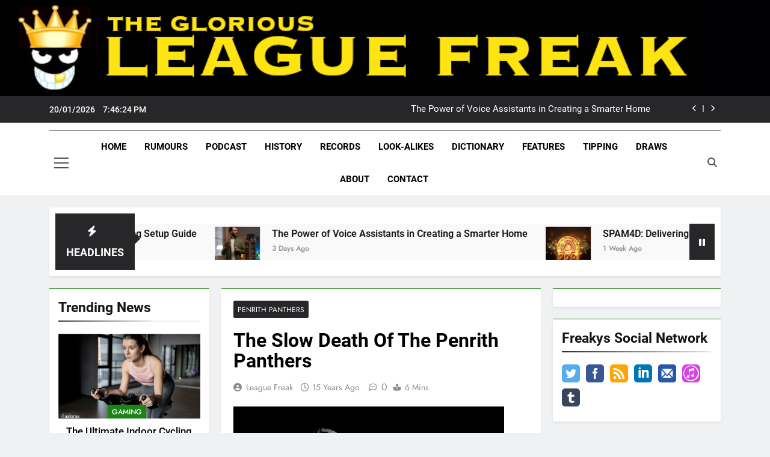

--- FILE ---
content_type: text/html; charset=UTF-8
request_url: https://www.leaguefreak.com/the-slow-death-of-the-penrith-panthers-1260/
body_size: 64093
content:
<!doctype html>
<html lang="en-US">
<head>
	<meta charset="UTF-8">
	<meta name="viewport" content="width=device-width, initial-scale=1">
	<link rel="profile" href="https://gmpg.org/xfn/11">
	<meta name='robots' content='index, follow, max-image-preview:large, max-snippet:-1, max-video-preview:-1' />
<!-- Jetpack Site Verification Tags -->
<meta name="google-site-verification" content="PpOV-dipfgN7GegD807I9_abV6uYZL1IhVQtnruFfGE" />

	<!-- This site is optimized with the Yoast SEO plugin v26.7 - https://yoast.com/wordpress/plugins/seo/ -->
	<title>The Slow Death Of The Penrith Panthers - League Freak - Covering The NRL, Super League And Rugby League World Wide - LeagueFreak.com</title>
	<link rel="canonical" href="https://www.leaguefreak.com/the-slow-death-of-the-penrith-panthers-1260/" />
	<meta property="og:locale" content="en_US" />
	<meta property="og:type" content="article" />
	<meta property="og:title" content="The Slow Death Of The Penrith Panthers - League Freak - Covering The NRL, Super League And Rugby League World Wide - LeagueFreak.com" />
	<meta property="og:description" content="I wasn&#8217;t going to write this. This web site has always been one that a general fan of the game can come to a feel like they will get a taste of all the flavors our game has to offer. I might be a Panthers fan, but you don&#8217;t come to this site and get..." />
	<meta property="og:url" content="https://www.leaguefreak.com/the-slow-death-of-the-penrith-panthers-1260/" />
	<meta property="og:site_name" content="League Freak - Covering The NRL, Super League And Rugby League World Wide - LeagueFreak.com" />
	<meta property="article:publisher" content="https://x.com/LeagueFreak" />
	<meta property="article:author" content="https://www.facebook.com/LeagueFreak" />
	<meta property="article:published_time" content="2011-03-27T01:55:19+00:00" />
	<meta property="article:modified_time" content="2012-07-01T02:58:28+00:00" />
	<meta property="og:image" content="https://www.leaguefreak.com/wp-content/uploads/2014/01/PanthersNewsBanner.jpg" />
	<meta property="og:image:width" content="450" />
	<meta property="og:image:height" content="300" />
	<meta property="og:image:type" content="image/jpeg" />
	<meta name="author" content="League Freak" />
	<meta name="twitter:card" content="summary_large_image" />
	<meta name="twitter:creator" content="@https://twitter.com/leaguefreak" />
	<meta name="twitter:label1" content="Written by" />
	<meta name="twitter:data1" content="League Freak" />
	<meta name="twitter:label2" content="Est. reading time" />
	<meta name="twitter:data2" content="5 minutes" />
	<script type="application/ld+json" class="yoast-schema-graph">{"@context":"https://schema.org","@graph":[{"@type":"Article","@id":"https://www.leaguefreak.com/the-slow-death-of-the-penrith-panthers-1260/#article","isPartOf":{"@id":"https://www.leaguefreak.com/the-slow-death-of-the-penrith-panthers-1260/"},"author":{"name":"League Freak","@id":"https://www.leaguefreak.com/#/schema/person/9f8c2e653f1356642ef91d62acd7e6fe"},"headline":"The Slow Death Of The Penrith Panthers","datePublished":"2011-03-27T01:55:19+00:00","dateModified":"2012-07-01T02:58:28+00:00","mainEntityOfPage":{"@id":"https://www.leaguefreak.com/the-slow-death-of-the-penrith-panthers-1260/"},"wordCount":1090,"commentCount":0,"publisher":{"@id":"https://www.leaguefreak.com/#organization"},"image":{"@id":"https://www.leaguefreak.com/the-slow-death-of-the-penrith-panthers-1260/#primaryimage"},"thumbnailUrl":"https://www.leaguefreak.com/wp-content/uploads/2014/01/PanthersNewsBanner.jpg","keywords":["Crowds","Juniors","Luke Lewis","Matthew Elliott","Michael Gordon","Michael Jennings","Panthers Survivor","Petero Civoniceva","Poor Management","Trent Waterhouse","Western Sydney"],"articleSection":["Penrith Panthers"],"inLanguage":"en-US","potentialAction":[{"@type":"CommentAction","name":"Comment","target":["https://www.leaguefreak.com/the-slow-death-of-the-penrith-panthers-1260/#respond"]}]},{"@type":"WebPage","@id":"https://www.leaguefreak.com/the-slow-death-of-the-penrith-panthers-1260/","url":"https://www.leaguefreak.com/the-slow-death-of-the-penrith-panthers-1260/","name":"The Slow Death Of The Penrith Panthers - League Freak - Covering The NRL, Super League And Rugby League World Wide - LeagueFreak.com","isPartOf":{"@id":"https://www.leaguefreak.com/#website"},"primaryImageOfPage":{"@id":"https://www.leaguefreak.com/the-slow-death-of-the-penrith-panthers-1260/#primaryimage"},"image":{"@id":"https://www.leaguefreak.com/the-slow-death-of-the-penrith-panthers-1260/#primaryimage"},"thumbnailUrl":"https://www.leaguefreak.com/wp-content/uploads/2014/01/PanthersNewsBanner.jpg","datePublished":"2011-03-27T01:55:19+00:00","dateModified":"2012-07-01T02:58:28+00:00","breadcrumb":{"@id":"https://www.leaguefreak.com/the-slow-death-of-the-penrith-panthers-1260/#breadcrumb"},"inLanguage":"en-US","potentialAction":[{"@type":"ReadAction","target":["https://www.leaguefreak.com/the-slow-death-of-the-penrith-panthers-1260/"]}]},{"@type":"ImageObject","inLanguage":"en-US","@id":"https://www.leaguefreak.com/the-slow-death-of-the-penrith-panthers-1260/#primaryimage","url":"https://www.leaguefreak.com/wp-content/uploads/2014/01/PanthersNewsBanner.jpg","contentUrl":"https://www.leaguefreak.com/wp-content/uploads/2014/01/PanthersNewsBanner.jpg","width":450,"height":300},{"@type":"BreadcrumbList","@id":"https://www.leaguefreak.com/the-slow-death-of-the-penrith-panthers-1260/#breadcrumb","itemListElement":[{"@type":"ListItem","position":1,"name":"Home","item":"https://www.leaguefreak.com/"},{"@type":"ListItem","position":2,"name":"The Slow Death Of The Penrith Panthers"}]},{"@type":"WebSite","@id":"https://www.leaguefreak.com/#website","url":"https://www.leaguefreak.com/","name":"League Freak - Covering The NRL, Super League And Rugby League World Wide - LeagueFreak.com","description":"The Glorious League Freak - Covering Rugby League World Wide - LeagueFreak.com","publisher":{"@id":"https://www.leaguefreak.com/#organization"},"potentialAction":[{"@type":"SearchAction","target":{"@type":"EntryPoint","urlTemplate":"https://www.leaguefreak.com/?s={search_term_string}"},"query-input":{"@type":"PropertyValueSpecification","valueRequired":true,"valueName":"search_term_string"}}],"inLanguage":"en-US"},{"@type":"Organization","@id":"https://www.leaguefreak.com/#organization","name":"League Freak - Covering The NRL, Super League And Rugby League World Wide - LeagueFreak.com","url":"https://www.leaguefreak.com/","logo":{"@type":"ImageObject","inLanguage":"en-US","@id":"https://www.leaguefreak.com/#/schema/logo/image/","url":"https://www.leaguefreak.com/wp-content/uploads/2014/01/LeagueFreaknewsBanner.jpg","contentUrl":"https://www.leaguefreak.com/wp-content/uploads/2014/01/LeagueFreaknewsBanner.jpg","width":450,"height":300,"caption":"League Freak - Covering The NRL, Super League And Rugby League World Wide - LeagueFreak.com"},"image":{"@id":"https://www.leaguefreak.com/#/schema/logo/image/"},"sameAs":["https://x.com/LeagueFreak","https://bsky.app/profile/leaguefreak.bsky.social","https://www.instagram.com/thegloriousleaguefreak"]},{"@type":"Person","@id":"https://www.leaguefreak.com/#/schema/person/9f8c2e653f1356642ef91d62acd7e6fe","name":"League Freak","image":{"@type":"ImageObject","inLanguage":"en-US","@id":"https://www.leaguefreak.com/#/schema/person/image/","url":"https://secure.gravatar.com/avatar/8d2d6491728f03de39d32bff2658dd3c4055c97b968d82d99a306be105566642?s=96&d=mm&r=r","contentUrl":"https://secure.gravatar.com/avatar/8d2d6491728f03de39d32bff2658dd3c4055c97b968d82d99a306be105566642?s=96&d=mm&r=r","caption":"League Freak"},"description":"A well known Rugby League writer, League Freak has established a reputation among supporters of the game for his fearless commentary and unmatched insight. With a reach that spans both sides of the globe, League Freak has produced an independent network that allows him to distribute content to his many thousands of followers. He is the owner and main author of LeagueFreak.com","sameAs":["http://www.LeagueFreak.com","https://www.facebook.com/LeagueFreak","https://x.com/https://twitter.com/leaguefreak"],"url":"https://www.leaguefreak.com/author/admin/"}]}</script>
	<!-- / Yoast SEO plugin. -->


<link rel='dns-prefetch' href='//www.googletagmanager.com' />
<link rel='dns-prefetch' href='//stats.wp.com' />
<link rel='dns-prefetch' href='//fonts.googleapis.com' />
<link rel='dns-prefetch' href='//v0.wordpress.com' />
<link rel='dns-prefetch' href='//widgets.wp.com' />
<link rel='dns-prefetch' href='//s0.wp.com' />
<link rel='dns-prefetch' href='//0.gravatar.com' />
<link rel='dns-prefetch' href='//1.gravatar.com' />
<link rel='dns-prefetch' href='//2.gravatar.com' />
<link rel='dns-prefetch' href='//jetpack.wordpress.com' />
<link rel='dns-prefetch' href='//public-api.wordpress.com' />
<link rel='preconnect' href='//c0.wp.com' />
<link rel="alternate" type="application/rss+xml" title="League Freak - Covering The NRL, Super League And Rugby League World Wide - LeagueFreak.com &raquo; Feed" href="https://www.leaguefreak.com/feed/" />
<link rel="alternate" type="application/rss+xml" title="League Freak - Covering The NRL, Super League And Rugby League World Wide - LeagueFreak.com &raquo; Comments Feed" href="https://www.leaguefreak.com/comments/feed/" />
<link rel="alternate" type="application/rss+xml" title="League Freak - Covering The NRL, Super League And Rugby League World Wide - LeagueFreak.com &raquo; The Slow Death Of The Penrith Panthers Comments Feed" href="https://www.leaguefreak.com/the-slow-death-of-the-penrith-panthers-1260/feed/" />
<link rel="alternate" title="oEmbed (JSON)" type="application/json+oembed" href="https://www.leaguefreak.com/wp-json/oembed/1.0/embed?url=https%3A%2F%2Fwww.leaguefreak.com%2Fthe-slow-death-of-the-penrith-panthers-1260%2F" />
<link rel="alternate" title="oEmbed (XML)" type="text/xml+oembed" href="https://www.leaguefreak.com/wp-json/oembed/1.0/embed?url=https%3A%2F%2Fwww.leaguefreak.com%2Fthe-slow-death-of-the-penrith-panthers-1260%2F&#038;format=xml" />
<style id='wp-img-auto-sizes-contain-inline-css'>
img:is([sizes=auto i],[sizes^="auto," i]){contain-intrinsic-size:3000px 1500px}
/*# sourceURL=wp-img-auto-sizes-contain-inline-css */
</style>
<link rel='stylesheet' id='jetpack_related-posts-css' href='https://c0.wp.com/p/jetpack/15.4/modules/related-posts/related-posts.css' media='all' />
<style id='wp-emoji-styles-inline-css'>

	img.wp-smiley, img.emoji {
		display: inline !important;
		border: none !important;
		box-shadow: none !important;
		height: 1em !important;
		width: 1em !important;
		margin: 0 0.07em !important;
		vertical-align: -0.1em !important;
		background: none !important;
		padding: 0 !important;
	}
/*# sourceURL=wp-emoji-styles-inline-css */
</style>
<style id='wp-block-library-inline-css'>
:root{--wp-block-synced-color:#7a00df;--wp-block-synced-color--rgb:122,0,223;--wp-bound-block-color:var(--wp-block-synced-color);--wp-editor-canvas-background:#ddd;--wp-admin-theme-color:#007cba;--wp-admin-theme-color--rgb:0,124,186;--wp-admin-theme-color-darker-10:#006ba1;--wp-admin-theme-color-darker-10--rgb:0,107,160.5;--wp-admin-theme-color-darker-20:#005a87;--wp-admin-theme-color-darker-20--rgb:0,90,135;--wp-admin-border-width-focus:2px}@media (min-resolution:192dpi){:root{--wp-admin-border-width-focus:1.5px}}.wp-element-button{cursor:pointer}:root .has-very-light-gray-background-color{background-color:#eee}:root .has-very-dark-gray-background-color{background-color:#313131}:root .has-very-light-gray-color{color:#eee}:root .has-very-dark-gray-color{color:#313131}:root .has-vivid-green-cyan-to-vivid-cyan-blue-gradient-background{background:linear-gradient(135deg,#00d084,#0693e3)}:root .has-purple-crush-gradient-background{background:linear-gradient(135deg,#34e2e4,#4721fb 50%,#ab1dfe)}:root .has-hazy-dawn-gradient-background{background:linear-gradient(135deg,#faaca8,#dad0ec)}:root .has-subdued-olive-gradient-background{background:linear-gradient(135deg,#fafae1,#67a671)}:root .has-atomic-cream-gradient-background{background:linear-gradient(135deg,#fdd79a,#004a59)}:root .has-nightshade-gradient-background{background:linear-gradient(135deg,#330968,#31cdcf)}:root .has-midnight-gradient-background{background:linear-gradient(135deg,#020381,#2874fc)}:root{--wp--preset--font-size--normal:16px;--wp--preset--font-size--huge:42px}.has-regular-font-size{font-size:1em}.has-larger-font-size{font-size:2.625em}.has-normal-font-size{font-size:var(--wp--preset--font-size--normal)}.has-huge-font-size{font-size:var(--wp--preset--font-size--huge)}.has-text-align-center{text-align:center}.has-text-align-left{text-align:left}.has-text-align-right{text-align:right}.has-fit-text{white-space:nowrap!important}#end-resizable-editor-section{display:none}.aligncenter{clear:both}.items-justified-left{justify-content:flex-start}.items-justified-center{justify-content:center}.items-justified-right{justify-content:flex-end}.items-justified-space-between{justify-content:space-between}.screen-reader-text{border:0;clip-path:inset(50%);height:1px;margin:-1px;overflow:hidden;padding:0;position:absolute;width:1px;word-wrap:normal!important}.screen-reader-text:focus{background-color:#ddd;clip-path:none;color:#444;display:block;font-size:1em;height:auto;left:5px;line-height:normal;padding:15px 23px 14px;text-decoration:none;top:5px;width:auto;z-index:100000}html :where(.has-border-color){border-style:solid}html :where([style*=border-top-color]){border-top-style:solid}html :where([style*=border-right-color]){border-right-style:solid}html :where([style*=border-bottom-color]){border-bottom-style:solid}html :where([style*=border-left-color]){border-left-style:solid}html :where([style*=border-width]){border-style:solid}html :where([style*=border-top-width]){border-top-style:solid}html :where([style*=border-right-width]){border-right-style:solid}html :where([style*=border-bottom-width]){border-bottom-style:solid}html :where([style*=border-left-width]){border-left-style:solid}html :where(img[class*=wp-image-]){height:auto;max-width:100%}:where(figure){margin:0 0 1em}html :where(.is-position-sticky){--wp-admin--admin-bar--position-offset:var(--wp-admin--admin-bar--height,0px)}@media screen and (max-width:600px){html :where(.is-position-sticky){--wp-admin--admin-bar--position-offset:0px}}

/*# sourceURL=wp-block-library-inline-css */
</style><style id='global-styles-inline-css'>
:root{--wp--preset--aspect-ratio--square: 1;--wp--preset--aspect-ratio--4-3: 4/3;--wp--preset--aspect-ratio--3-4: 3/4;--wp--preset--aspect-ratio--3-2: 3/2;--wp--preset--aspect-ratio--2-3: 2/3;--wp--preset--aspect-ratio--16-9: 16/9;--wp--preset--aspect-ratio--9-16: 9/16;--wp--preset--color--black: #000000;--wp--preset--color--cyan-bluish-gray: #abb8c3;--wp--preset--color--white: #ffffff;--wp--preset--color--pale-pink: #f78da7;--wp--preset--color--vivid-red: #cf2e2e;--wp--preset--color--luminous-vivid-orange: #ff6900;--wp--preset--color--luminous-vivid-amber: #fcb900;--wp--preset--color--light-green-cyan: #7bdcb5;--wp--preset--color--vivid-green-cyan: #00d084;--wp--preset--color--pale-cyan-blue: #8ed1fc;--wp--preset--color--vivid-cyan-blue: #0693e3;--wp--preset--color--vivid-purple: #9b51e0;--wp--preset--gradient--vivid-cyan-blue-to-vivid-purple: linear-gradient(135deg,rgb(6,147,227) 0%,rgb(155,81,224) 100%);--wp--preset--gradient--light-green-cyan-to-vivid-green-cyan: linear-gradient(135deg,rgb(122,220,180) 0%,rgb(0,208,130) 100%);--wp--preset--gradient--luminous-vivid-amber-to-luminous-vivid-orange: linear-gradient(135deg,rgb(252,185,0) 0%,rgb(255,105,0) 100%);--wp--preset--gradient--luminous-vivid-orange-to-vivid-red: linear-gradient(135deg,rgb(255,105,0) 0%,rgb(207,46,46) 100%);--wp--preset--gradient--very-light-gray-to-cyan-bluish-gray: linear-gradient(135deg,rgb(238,238,238) 0%,rgb(169,184,195) 100%);--wp--preset--gradient--cool-to-warm-spectrum: linear-gradient(135deg,rgb(74,234,220) 0%,rgb(151,120,209) 20%,rgb(207,42,186) 40%,rgb(238,44,130) 60%,rgb(251,105,98) 80%,rgb(254,248,76) 100%);--wp--preset--gradient--blush-light-purple: linear-gradient(135deg,rgb(255,206,236) 0%,rgb(152,150,240) 100%);--wp--preset--gradient--blush-bordeaux: linear-gradient(135deg,rgb(254,205,165) 0%,rgb(254,45,45) 50%,rgb(107,0,62) 100%);--wp--preset--gradient--luminous-dusk: linear-gradient(135deg,rgb(255,203,112) 0%,rgb(199,81,192) 50%,rgb(65,88,208) 100%);--wp--preset--gradient--pale-ocean: linear-gradient(135deg,rgb(255,245,203) 0%,rgb(182,227,212) 50%,rgb(51,167,181) 100%);--wp--preset--gradient--electric-grass: linear-gradient(135deg,rgb(202,248,128) 0%,rgb(113,206,126) 100%);--wp--preset--gradient--midnight: linear-gradient(135deg,rgb(2,3,129) 0%,rgb(40,116,252) 100%);--wp--preset--font-size--small: 13px;--wp--preset--font-size--medium: 20px;--wp--preset--font-size--large: 36px;--wp--preset--font-size--x-large: 42px;--wp--preset--spacing--20: 0.44rem;--wp--preset--spacing--30: 0.67rem;--wp--preset--spacing--40: 1rem;--wp--preset--spacing--50: 1.5rem;--wp--preset--spacing--60: 2.25rem;--wp--preset--spacing--70: 3.38rem;--wp--preset--spacing--80: 5.06rem;--wp--preset--shadow--natural: 6px 6px 9px rgba(0, 0, 0, 0.2);--wp--preset--shadow--deep: 12px 12px 50px rgba(0, 0, 0, 0.4);--wp--preset--shadow--sharp: 6px 6px 0px rgba(0, 0, 0, 0.2);--wp--preset--shadow--outlined: 6px 6px 0px -3px rgb(255, 255, 255), 6px 6px rgb(0, 0, 0);--wp--preset--shadow--crisp: 6px 6px 0px rgb(0, 0, 0);}:where(.is-layout-flex){gap: 0.5em;}:where(.is-layout-grid){gap: 0.5em;}body .is-layout-flex{display: flex;}.is-layout-flex{flex-wrap: wrap;align-items: center;}.is-layout-flex > :is(*, div){margin: 0;}body .is-layout-grid{display: grid;}.is-layout-grid > :is(*, div){margin: 0;}:where(.wp-block-columns.is-layout-flex){gap: 2em;}:where(.wp-block-columns.is-layout-grid){gap: 2em;}:where(.wp-block-post-template.is-layout-flex){gap: 1.25em;}:where(.wp-block-post-template.is-layout-grid){gap: 1.25em;}.has-black-color{color: var(--wp--preset--color--black) !important;}.has-cyan-bluish-gray-color{color: var(--wp--preset--color--cyan-bluish-gray) !important;}.has-white-color{color: var(--wp--preset--color--white) !important;}.has-pale-pink-color{color: var(--wp--preset--color--pale-pink) !important;}.has-vivid-red-color{color: var(--wp--preset--color--vivid-red) !important;}.has-luminous-vivid-orange-color{color: var(--wp--preset--color--luminous-vivid-orange) !important;}.has-luminous-vivid-amber-color{color: var(--wp--preset--color--luminous-vivid-amber) !important;}.has-light-green-cyan-color{color: var(--wp--preset--color--light-green-cyan) !important;}.has-vivid-green-cyan-color{color: var(--wp--preset--color--vivid-green-cyan) !important;}.has-pale-cyan-blue-color{color: var(--wp--preset--color--pale-cyan-blue) !important;}.has-vivid-cyan-blue-color{color: var(--wp--preset--color--vivid-cyan-blue) !important;}.has-vivid-purple-color{color: var(--wp--preset--color--vivid-purple) !important;}.has-black-background-color{background-color: var(--wp--preset--color--black) !important;}.has-cyan-bluish-gray-background-color{background-color: var(--wp--preset--color--cyan-bluish-gray) !important;}.has-white-background-color{background-color: var(--wp--preset--color--white) !important;}.has-pale-pink-background-color{background-color: var(--wp--preset--color--pale-pink) !important;}.has-vivid-red-background-color{background-color: var(--wp--preset--color--vivid-red) !important;}.has-luminous-vivid-orange-background-color{background-color: var(--wp--preset--color--luminous-vivid-orange) !important;}.has-luminous-vivid-amber-background-color{background-color: var(--wp--preset--color--luminous-vivid-amber) !important;}.has-light-green-cyan-background-color{background-color: var(--wp--preset--color--light-green-cyan) !important;}.has-vivid-green-cyan-background-color{background-color: var(--wp--preset--color--vivid-green-cyan) !important;}.has-pale-cyan-blue-background-color{background-color: var(--wp--preset--color--pale-cyan-blue) !important;}.has-vivid-cyan-blue-background-color{background-color: var(--wp--preset--color--vivid-cyan-blue) !important;}.has-vivid-purple-background-color{background-color: var(--wp--preset--color--vivid-purple) !important;}.has-black-border-color{border-color: var(--wp--preset--color--black) !important;}.has-cyan-bluish-gray-border-color{border-color: var(--wp--preset--color--cyan-bluish-gray) !important;}.has-white-border-color{border-color: var(--wp--preset--color--white) !important;}.has-pale-pink-border-color{border-color: var(--wp--preset--color--pale-pink) !important;}.has-vivid-red-border-color{border-color: var(--wp--preset--color--vivid-red) !important;}.has-luminous-vivid-orange-border-color{border-color: var(--wp--preset--color--luminous-vivid-orange) !important;}.has-luminous-vivid-amber-border-color{border-color: var(--wp--preset--color--luminous-vivid-amber) !important;}.has-light-green-cyan-border-color{border-color: var(--wp--preset--color--light-green-cyan) !important;}.has-vivid-green-cyan-border-color{border-color: var(--wp--preset--color--vivid-green-cyan) !important;}.has-pale-cyan-blue-border-color{border-color: var(--wp--preset--color--pale-cyan-blue) !important;}.has-vivid-cyan-blue-border-color{border-color: var(--wp--preset--color--vivid-cyan-blue) !important;}.has-vivid-purple-border-color{border-color: var(--wp--preset--color--vivid-purple) !important;}.has-vivid-cyan-blue-to-vivid-purple-gradient-background{background: var(--wp--preset--gradient--vivid-cyan-blue-to-vivid-purple) !important;}.has-light-green-cyan-to-vivid-green-cyan-gradient-background{background: var(--wp--preset--gradient--light-green-cyan-to-vivid-green-cyan) !important;}.has-luminous-vivid-amber-to-luminous-vivid-orange-gradient-background{background: var(--wp--preset--gradient--luminous-vivid-amber-to-luminous-vivid-orange) !important;}.has-luminous-vivid-orange-to-vivid-red-gradient-background{background: var(--wp--preset--gradient--luminous-vivid-orange-to-vivid-red) !important;}.has-very-light-gray-to-cyan-bluish-gray-gradient-background{background: var(--wp--preset--gradient--very-light-gray-to-cyan-bluish-gray) !important;}.has-cool-to-warm-spectrum-gradient-background{background: var(--wp--preset--gradient--cool-to-warm-spectrum) !important;}.has-blush-light-purple-gradient-background{background: var(--wp--preset--gradient--blush-light-purple) !important;}.has-blush-bordeaux-gradient-background{background: var(--wp--preset--gradient--blush-bordeaux) !important;}.has-luminous-dusk-gradient-background{background: var(--wp--preset--gradient--luminous-dusk) !important;}.has-pale-ocean-gradient-background{background: var(--wp--preset--gradient--pale-ocean) !important;}.has-electric-grass-gradient-background{background: var(--wp--preset--gradient--electric-grass) !important;}.has-midnight-gradient-background{background: var(--wp--preset--gradient--midnight) !important;}.has-small-font-size{font-size: var(--wp--preset--font-size--small) !important;}.has-medium-font-size{font-size: var(--wp--preset--font-size--medium) !important;}.has-large-font-size{font-size: var(--wp--preset--font-size--large) !important;}.has-x-large-font-size{font-size: var(--wp--preset--font-size--x-large) !important;}
/*# sourceURL=global-styles-inline-css */
</style>

<style id='classic-theme-styles-inline-css'>
/*! This file is auto-generated */
.wp-block-button__link{color:#fff;background-color:#32373c;border-radius:9999px;box-shadow:none;text-decoration:none;padding:calc(.667em + 2px) calc(1.333em + 2px);font-size:1.125em}.wp-block-file__button{background:#32373c;color:#fff;text-decoration:none}
/*# sourceURL=/wp-includes/css/classic-themes.min.css */
</style>
<link rel='stylesheet' id='patreon-wordpress-css-css' href='https://www.leaguefreak.com/wp-content/plugins/patreon-connect/assets/css/app.css?ver=6.9' media='all' />
<link rel='stylesheet' id='sharify-css' href='https://www.leaguefreak.com/wp-content/plugins/sharify/sharify-style.php' media='all' />
<link rel='stylesheet' id='sharify-icon-css' href='https://www.leaguefreak.com/wp-content/plugins/sharify/icon/css/sharify.css' media='all' />
<link rel='stylesheet' id='sharify-font-css' href='https://fonts.googleapis.com/css?family=Roboto+Condensed:400' media='all' />
<link rel='stylesheet' id='sfmsb-style-css' href='https://www.leaguefreak.com/wp-content/plugins/simple-follow-me-social-buttons-widget/assets/css/style.css?ver=3.3.3' media='all' />
<link rel='stylesheet' id='sfmsb-icons-css' href='https://www.leaguefreak.com/wp-content/plugins/simple-follow-me-social-buttons-widget/assets/css/icons.css?ver=3.3.3' media='all' />
<link rel='stylesheet' id='widgetopts-styles-css' href='https://www.leaguefreak.com/wp-content/plugins/widget-options/assets/css/widget-options.css?ver=4.1.3' media='all' />
<link rel='stylesheet' id='wp-polls-css' href='https://www.leaguefreak.com/wp-content/plugins/wp-polls/polls-css.css?ver=2.77.3' media='all' />
<style id='wp-polls-inline-css'>
.wp-polls .pollbar {
	margin: 1px;
	font-size: 8px;
	line-height: 10px;
	height: 10px;
	background-image: url('https://www.leaguefreak.com/wp-content/plugins/wp-polls/images/default/pollbg.gif');
	border: 1px solid #725600;
}

/*# sourceURL=wp-polls-inline-css */
</style>
<link rel='stylesheet' id='fontawesome-css' href='https://www.leaguefreak.com/wp-content/themes/newsmatic/assets/lib/fontawesome/css/all.min.css?ver=5.15.3' media='all' />
<link rel='stylesheet' id='fontawesome-6-css' href='https://www.leaguefreak.com/wp-content/themes/newsmatic/assets/lib/fontawesome-6/css/all.min.css?ver=6.5.1' media='all' />
<link rel='stylesheet' id='slick-css' href='https://www.leaguefreak.com/wp-content/themes/newsmatic/assets/lib/slick/slick.css?ver=1.8.1' media='all' />
<link rel='stylesheet' id='newsmatic-typo-fonts-css' href='https://www.leaguefreak.com/wp-content/fonts/111e0e7827d5be188c6e55778d826902.css' media='all' />
<link rel='stylesheet' id='newsmatic-style-css' href='https://www.leaguefreak.com/wp-content/themes/newsmatic/style.css?ver=1.3.18' media='all' />
<style id='newsmatic-style-inline-css'>
body.newsmatic_font_typography{ --newsmatic-global-preset-color-1: #64748b;}
 body.newsmatic_font_typography{ --newsmatic-global-preset-color-2: #27272a;}
 body.newsmatic_font_typography{ --newsmatic-global-preset-color-3: #ef4444;}
 body.newsmatic_font_typography{ --newsmatic-global-preset-color-4: #eab308;}
 body.newsmatic_font_typography{ --newsmatic-global-preset-color-5: #84cc16;}
 body.newsmatic_font_typography{ --newsmatic-global-preset-color-6: #22c55e;}
 body.newsmatic_font_typography{ --newsmatic-global-preset-color-7: #06b6d4;}
 body.newsmatic_font_typography{ --newsmatic-global-preset-color-8: #0284c7;}
 body.newsmatic_font_typography{ --newsmatic-global-preset-color-9: #6366f1;}
 body.newsmatic_font_typography{ --newsmatic-global-preset-color-10: #84cc16;}
 body.newsmatic_font_typography{ --newsmatic-global-preset-color-11: #a855f7;}
 body.newsmatic_font_typography{ --newsmatic-global-preset-color-12: #f43f5e;}
 body.newsmatic_font_typography{ --newsmatic-global-preset-gradient-color-1: linear-gradient( 135deg, #485563 10%, #29323c 100%);}
 body.newsmatic_font_typography{ --newsmatic-global-preset-gradient-color-2: linear-gradient( 135deg, #FF512F 10%, #F09819 100%);}
 body.newsmatic_font_typography{ --newsmatic-global-preset-gradient-color-3: linear-gradient( 135deg, #00416A 10%, #E4E5E6 100%);}
 body.newsmatic_font_typography{ --newsmatic-global-preset-gradient-color-4: linear-gradient( 135deg, #CE9FFC 10%, #7367F0 100%);}
 body.newsmatic_font_typography{ --newsmatic-global-preset-gradient-color-5: linear-gradient( 135deg, #90F7EC 10%, #32CCBC 100%);}
 body.newsmatic_font_typography{ --newsmatic-global-preset-gradient-color-6: linear-gradient( 135deg, #81FBB8 10%, #28C76F 100%);}
 body.newsmatic_font_typography{ --newsmatic-global-preset-gradient-color-7: linear-gradient( 135deg, #EB3349 10%, #F45C43 100%);}
 body.newsmatic_font_typography{ --newsmatic-global-preset-gradient-color-8: linear-gradient( 135deg, #FFF720 10%, #3CD500 100%);}
 body.newsmatic_font_typography{ --newsmatic-global-preset-gradient-color-9: linear-gradient( 135deg, #FF96F9 10%, #C32BAC 100%);}
 body.newsmatic_font_typography{ --newsmatic-global-preset-gradient-color-10: linear-gradient( 135deg, #69FF97 10%, #00E4FF 100%);}
 body.newsmatic_font_typography{ --newsmatic-global-preset-gradient-color-11: linear-gradient( 135deg, #3C8CE7 10%, #00EAFF 100%);}
 body.newsmatic_font_typography{ --newsmatic-global-preset-gradient-color-12: linear-gradient( 135deg, #FF7AF5 10%, #513162 100%);}
 body.newsmatic_font_typography{ --theme-block-top-border-color: #1b8415;}
.newsmatic_font_typography { --header-padding: 1px;} .newsmatic_font_typography { --header-padding-tablet: 30px;} .newsmatic_font_typography { --header-padding-smartphone: 30px;}.newsmatic_main_body .site-header.layout--default .top-header{ background: var( --newsmatic-global-preset-color-2 )}.newsmatic_font_typography .header-custom-button{ background: linear-gradient(135deg,rgb(178,7,29) 0%,rgb(1,1,1) 100%)}.newsmatic_font_typography .header-custom-button:hover{ background: #b2071d}.newsmatic_font_typography { --site-title-family : Roboto; }
.newsmatic_font_typography { --site-title-weight : 700; }
.newsmatic_font_typography { --site-title-texttransform : capitalize; }
.newsmatic_font_typography { --site-title-textdecoration : none; }
.newsmatic_font_typography { --site-title-size : 45px; }
.newsmatic_font_typography { --site-title-size-tab : 43px; }
.newsmatic_font_typography { --site-title-size-mobile : 40px; }
.newsmatic_font_typography { --site-title-lineheight : 45px; }
.newsmatic_font_typography { --site-title-lineheight-tab : 42px; }
.newsmatic_font_typography { --site-title-lineheight-mobile : 40px; }
.newsmatic_font_typography { --site-title-letterspacing : 0px; }
.newsmatic_font_typography { --site-title-letterspacing-tab : 0px; }
.newsmatic_font_typography { --site-title-letterspacing-mobile : 0px; }
.newsmatic_font_typography { --site-tagline-family : Roboto; }
.newsmatic_font_typography { --site-tagline-weight : 400; }
.newsmatic_font_typography { --site-tagline-texttransform : capitalize; }
.newsmatic_font_typography { --site-tagline-textdecoration : none; }
.newsmatic_font_typography { --site-tagline-size : 16px; }
.newsmatic_font_typography { --site-tagline-size-tab : 16px; }
.newsmatic_font_typography { --site-tagline-size-mobile : 16px; }
.newsmatic_font_typography { --site-tagline-lineheight : 26px; }
.newsmatic_font_typography { --site-tagline-lineheight-tab : 26px; }
.newsmatic_font_typography { --site-tagline-lineheight-mobile : 16px; }
.newsmatic_font_typography { --site-tagline-letterspacing : 0px; }
.newsmatic_font_typography { --site-tagline-letterspacing-tab : 0px; }
.newsmatic_font_typography { --site-tagline-letterspacing-mobile : 0px; }
body .site-branding img.custom-logo{ width: 230px; }@media(max-width: 940px) { body .site-branding img.custom-logo{ width: 200px; } }
@media(max-width: 610px) { body .site-branding img.custom-logo{ width: 200px; } }
.newsmatic_font_typography  { --sidebar-toggle-color: #525252;}.newsmatic_font_typography  { --sidebar-toggle-color-hover : var( --newsmatic-global-preset-color-4 ); }.newsmatic_font_typography  { --search-color: #525252;}.newsmatic_font_typography  { --search-color-hover : var( --newsmatic-global-preset-color-4 ); }.newsmatic_main_body { --site-bk-color: #F0F1F2}.newsmatic_font_typography  { --move-to-top-background-color: var( --newsmatic-global-preset-color-1 );}.newsmatic_font_typography  { --move-to-top-background-color-hover : var( --newsmatic-global-preset-color-1 ); }.newsmatic_font_typography  { --move-to-top-color: var( --newsmatic-global-preset-color-4 );}.newsmatic_font_typography  { --move-to-top-color-hover : var( --newsmatic-global-preset-color-4 ); }@media(max-width: 610px) { .ads-banner{ display : block;} }@media(max-width: 610px) { body #newsmatic-scroll-to-top.show{ display : none;} }body .site-header.layout--default .menu-section .row{ border-top: 1px solid var( --newsmatic-global-preset-color-2 );}body .site-footer.dark_bk{ border-top: 5px solid var( --newsmatic-global-preset-color-1 );}.newsmatic_font_typography  { --custom-btn-color: #ffffff;}.newsmatic_font_typography  { --custom-btn-color-hover : #ffffff; } body.newsmatic_main_body{ --theme-color-red: var( --newsmatic-global-preset-color-2 );} body.newsmatic_dark_mode{ --theme-color-red: var( --newsmatic-global-preset-color-2 );}body .post-categories .cat-item.cat-76 { background-color : #fd20cd} body .newsmatic-category-no-bk .post-categories .cat-item.cat-76 a  { color : #fd20cd} body.single .post-categories .cat-item.cat-76 { background-color : #fd20cd} body .post-categories .cat-item.cat-12 { background-color : var( --newsmatic-global-preset-color-10 )} body .newsmatic-category-no-bk .post-categories .cat-item.cat-12 a  { color : var( --newsmatic-global-preset-color-10 )} body.single .post-categories .cat-item.cat-12 { background-color : var( --newsmatic-global-preset-color-10 )} body .post-categories .cat-item.cat-1190 { background-color : #c03a3a} body .newsmatic-category-no-bk .post-categories .cat-item.cat-1190 a  { color : #c03a3a} body.single .post-categories .cat-item.cat-1190 { background-color : #c03a3a} body .post-categories .cat-item.cat-107 { background-color : #b51f3d} body .newsmatic-category-no-bk .post-categories .cat-item.cat-107 a  { color : #b51f3d} body.single .post-categories .cat-item.cat-107 { background-color : #b51f3d} body .post-categories .cat-item.cat-146 { background-color : #1B8415} body .newsmatic-category-no-bk .post-categories .cat-item.cat-146 a  { color : #1B8415} body.single .post-categories .cat-item.cat-146 { background-color : #1B8415} body .post-categories .cat-item.cat-67 { background-color : #4953c4} body .newsmatic-category-no-bk .post-categories .cat-item.cat-67 a  { color : #4953c4} body.single .post-categories .cat-item.cat-67 { background-color : #4953c4} body .post-categories .cat-item.cat-77 { background-color : var( --newsmatic-global-preset-color-10 )} body .newsmatic-category-no-bk .post-categories .cat-item.cat-77 a  { color : var( --newsmatic-global-preset-color-10 )} body.single .post-categories .cat-item.cat-77 { background-color : var( --newsmatic-global-preset-color-10 )} body .post-categories .cat-item.cat-159 { background-color : var( --newsmatic-global-preset-color-8 )} body .newsmatic-category-no-bk .post-categories .cat-item.cat-159 a  { color : var( --newsmatic-global-preset-color-8 )} body.single .post-categories .cat-item.cat-159 { background-color : var( --newsmatic-global-preset-color-8 )} body .post-categories .cat-item.cat-1457 { background-color : var( --newsmatic-global-preset-color-12 )} body .newsmatic-category-no-bk .post-categories .cat-item.cat-1457 a  { color : var( --newsmatic-global-preset-color-12 )} body.single .post-categories .cat-item.cat-1457 { background-color : var( --newsmatic-global-preset-color-12 )} body .post-categories .cat-item.cat-1599 { background-color : #1B8415} body .newsmatic-category-no-bk .post-categories .cat-item.cat-1599 a  { color : #1B8415} body.single .post-categories .cat-item.cat-1599 { background-color : #1B8415} body .post-categories .cat-item.cat-16 { background-color : #1B8415} body .newsmatic-category-no-bk .post-categories .cat-item.cat-16 a  { color : #1B8415} body.single .post-categories .cat-item.cat-16 { background-color : #1B8415} body .post-categories .cat-item.cat-90 { background-color : #1B8415} body .newsmatic-category-no-bk .post-categories .cat-item.cat-90 a  { color : #1B8415} body.single .post-categories .cat-item.cat-90 { background-color : #1B8415} body .post-categories .cat-item.cat-1284 { background-color : var( --newsmatic-global-preset-color-2 )} body .newsmatic-category-no-bk .post-categories .cat-item.cat-1284 a  { color : var( --newsmatic-global-preset-color-2 )} body.single .post-categories .cat-item.cat-1284 { background-color : var( --newsmatic-global-preset-color-2 )} body .post-categories .cat-item.cat-1246 { background-color : #1B8415} body .newsmatic-category-no-bk .post-categories .cat-item.cat-1246 a  { color : #1B8415} body.single .post-categories .cat-item.cat-1246 { background-color : #1B8415} body .post-categories .cat-item.cat-1245 { background-color : #1B8415} body .newsmatic-category-no-bk .post-categories .cat-item.cat-1245 a  { color : #1B8415} body.single .post-categories .cat-item.cat-1245 { background-color : #1B8415} body .post-categories .cat-item.cat-1515 { background-color : #1B8415} body .newsmatic-category-no-bk .post-categories .cat-item.cat-1515 a  { color : #1B8415} body.single .post-categories .cat-item.cat-1515 { background-color : #1B8415} body .post-categories .cat-item.cat-1516 { background-color : #1B8415} body .newsmatic-category-no-bk .post-categories .cat-item.cat-1516 a  { color : #1B8415} body.single .post-categories .cat-item.cat-1516 { background-color : #1B8415} body .post-categories .cat-item.cat-14 { background-color : #1B8415} body .newsmatic-category-no-bk .post-categories .cat-item.cat-14 a  { color : #1B8415} body.single .post-categories .cat-item.cat-14 { background-color : #1B8415} body .post-categories .cat-item.cat-28 { background-color : var( --newsmatic-global-preset-color-1 )} body .newsmatic-category-no-bk .post-categories .cat-item.cat-28 a  { color : var( --newsmatic-global-preset-color-1 )} body.single .post-categories .cat-item.cat-28 { background-color : var( --newsmatic-global-preset-color-1 )} body .post-categories .cat-item.cat-13 { background-color : #1B8415} body .newsmatic-category-no-bk .post-categories .cat-item.cat-13 a  { color : #1B8415} body.single .post-categories .cat-item.cat-13 { background-color : #1B8415} body .post-categories .cat-item.cat-365 { background-color : var( --newsmatic-global-preset-color-4 )} body .newsmatic-category-no-bk .post-categories .cat-item.cat-365 a  { color : var( --newsmatic-global-preset-color-4 )} body.single .post-categories .cat-item.cat-365 { background-color : var( --newsmatic-global-preset-color-4 )} body .post-categories .cat-item.cat-151 { background-color : #be1a69} body .newsmatic-category-no-bk .post-categories .cat-item.cat-151 a  { color : #be1a69} body.single .post-categories .cat-item.cat-151 { background-color : #be1a69} body .post-categories .cat-item.cat-1531 { background-color : #1B8415} body .newsmatic-category-no-bk .post-categories .cat-item.cat-1531 a  { color : #1B8415} body.single .post-categories .cat-item.cat-1531 { background-color : #1B8415} body .post-categories .cat-item.cat-1241 { background-color : #1B8415} body .newsmatic-category-no-bk .post-categories .cat-item.cat-1241 a  { color : #1B8415} body.single .post-categories .cat-item.cat-1241 { background-color : #1B8415} body .post-categories .cat-item.cat-592 { background-color : #1B8415} body .newsmatic-category-no-bk .post-categories .cat-item.cat-592 a  { color : #1B8415} body.single .post-categories .cat-item.cat-592 { background-color : #1B8415} body .post-categories .cat-item.cat-716 { background-color : #66ae14} body .newsmatic-category-no-bk .post-categories .cat-item.cat-716 a  { color : #66ae14} body.single .post-categories .cat-item.cat-716 { background-color : #66ae14} body .post-categories .cat-item.cat-138 { background-color : #17b70e} body .newsmatic-category-no-bk .post-categories .cat-item.cat-138 a  { color : #17b70e} body.single .post-categories .cat-item.cat-138 { background-color : #17b70e} body .post-categories .cat-item.cat-537 { background-color : #e30d0d} body .newsmatic-category-no-bk .post-categories .cat-item.cat-537 a  { color : #e30d0d} body.single .post-categories .cat-item.cat-537 { background-color : #e30d0d} body .post-categories .cat-item.cat-68 { background-color : var( --newsmatic-global-preset-color-1 )} body .newsmatic-category-no-bk .post-categories .cat-item.cat-68 a  { color : var( --newsmatic-global-preset-color-1 )} body.single .post-categories .cat-item.cat-68 { background-color : var( --newsmatic-global-preset-color-1 )} body .post-categories .cat-item.cat-242 { background-color : #e53737} body .newsmatic-category-no-bk .post-categories .cat-item.cat-242 a  { color : #e53737} body.single .post-categories .cat-item.cat-242 { background-color : #e53737} body .post-categories .cat-item.cat-536 { background-color : #061fda} body .newsmatic-category-no-bk .post-categories .cat-item.cat-536 a  { color : #061fda} body.single .post-categories .cat-item.cat-536 { background-color : #061fda} body .post-categories .cat-item.cat-101 { background-color : #1B8415} body .newsmatic-category-no-bk .post-categories .cat-item.cat-101 a  { color : #1B8415} body.single .post-categories .cat-item.cat-101 { background-color : #1B8415} body .post-categories .cat-item.cat-47 { background-color : #1B8415} body .newsmatic-category-no-bk .post-categories .cat-item.cat-47 a  { color : #1B8415} body.single .post-categories .cat-item.cat-47 { background-color : #1B8415} body .post-categories .cat-item.cat-69 { background-color : #0365b5} body .newsmatic-category-no-bk .post-categories .cat-item.cat-69 a  { color : #0365b5} body.single .post-categories .cat-item.cat-69 { background-color : #0365b5} body .post-categories .cat-item.cat-112 { background-color : var( --newsmatic-global-preset-color-2 )} body .newsmatic-category-no-bk .post-categories .cat-item.cat-112 a  { color : var( --newsmatic-global-preset-color-2 )} body.single .post-categories .cat-item.cat-112 { background-color : var( --newsmatic-global-preset-color-2 )} body .post-categories .cat-item.cat-1625 { background-color : #1B8415} body .newsmatic-category-no-bk .post-categories .cat-item.cat-1625 a  { color : #1B8415} body.single .post-categories .cat-item.cat-1625 { background-color : #1B8415} body .post-categories .cat-item.cat-882 { background-color : #1B8415} body .newsmatic-category-no-bk .post-categories .cat-item.cat-882 a  { color : #1B8415} body.single .post-categories .cat-item.cat-882 { background-color : #1B8415} body .post-categories .cat-item.cat-475 { background-color : #1B8415} body .newsmatic-category-no-bk .post-categories .cat-item.cat-475 a  { color : #1B8415} body.single .post-categories .cat-item.cat-475 { background-color : #1B8415} body .post-categories .cat-item.cat-17 { background-color : #1B8415} body .newsmatic-category-no-bk .post-categories .cat-item.cat-17 a  { color : #1B8415} body.single .post-categories .cat-item.cat-17 { background-color : #1B8415} body .post-categories .cat-item.cat-10 { background-color : #1B8415} body .newsmatic-category-no-bk .post-categories .cat-item.cat-10 a  { color : #1B8415} body.single .post-categories .cat-item.cat-10 { background-color : #1B8415} body .post-categories .cat-item.cat-48 { background-color : #f413a5} body .newsmatic-category-no-bk .post-categories .cat-item.cat-48 a  { color : #f413a5} body.single .post-categories .cat-item.cat-48 { background-color : #f413a5} body .post-categories .cat-item.cat-313 { background-color : #991a70} body .newsmatic-category-no-bk .post-categories .cat-item.cat-313 a  { color : #991a70} body.single .post-categories .cat-item.cat-313 { background-color : #991a70} body .post-categories .cat-item.cat-200 { background-color : #1B8415} body .newsmatic-category-no-bk .post-categories .cat-item.cat-200 a  { color : #1B8415} body.single .post-categories .cat-item.cat-200 { background-color : #1B8415} body .post-categories .cat-item.cat-440 { background-color : #1B8415} body .newsmatic-category-no-bk .post-categories .cat-item.cat-440 a  { color : #1B8415} body.single .post-categories .cat-item.cat-440 { background-color : #1B8415} body .post-categories .cat-item.cat-114 { background-color : #ff0d0d} body .newsmatic-category-no-bk .post-categories .cat-item.cat-114 a  { color : #ff0d0d} body.single .post-categories .cat-item.cat-114 { background-color : #ff0d0d} body .post-categories .cat-item.cat-66 { background-color : #de1010} body .newsmatic-category-no-bk .post-categories .cat-item.cat-66 a  { color : #de1010} body.single .post-categories .cat-item.cat-66 { background-color : #de1010} body .post-categories .cat-item.cat-1 { background-color : var( --newsmatic-global-preset-color-2 )} body .newsmatic-category-no-bk .post-categories .cat-item.cat-1 a  { color : var( --newsmatic-global-preset-color-2 )} body.single .post-categories .cat-item.cat-1 { background-color : var( --newsmatic-global-preset-color-2 )} body .post-categories .cat-item.cat-25 { background-color : var( --newsmatic-global-preset-color-2 )} body .newsmatic-category-no-bk .post-categories .cat-item.cat-25 a  { color : var( --newsmatic-global-preset-color-2 )} body.single .post-categories .cat-item.cat-25 { background-color : var( --newsmatic-global-preset-color-2 )} body .post-categories .cat-item.cat-520 { background-color : #f27c01} body .newsmatic-category-no-bk .post-categories .cat-item.cat-520 a  { color : #f27c01} body.single .post-categories .cat-item.cat-520 { background-color : #f27c01} body .post-categories .cat-item.cat-15 { background-color : #1B8415} body .newsmatic-category-no-bk .post-categories .cat-item.cat-15 a  { color : #1B8415} body.single .post-categories .cat-item.cat-15 { background-color : #1B8415} body .post-categories .cat-item.cat-20 { background-color : #1B8415} body .newsmatic-category-no-bk .post-categories .cat-item.cat-20 a  { color : #1B8415} body.single .post-categories .cat-item.cat-20 { background-color : #1B8415} body .post-categories .cat-item.cat-1242 { background-color : #1B8415} body .newsmatic-category-no-bk .post-categories .cat-item.cat-1242 a  { color : #1B8415} body.single .post-categories .cat-item.cat-1242 { background-color : #1B8415}  #main-banner-section .main-banner-slider figure.post-thumb { border-radius: 0px; } #main-banner-section .main-banner-slider .post-element{ border-radius: 0px;}
 @media (max-width: 769px){ #main-banner-section .main-banner-slider figure.post-thumb { border-radius: 0px; } #main-banner-section .main-banner-slider .post-element { border-radius: 0px; } }
 @media (max-width: 548px){ #main-banner-section .main-banner-slider figure.post-thumb  { border-radius: 0px; } #main-banner-section .main-banner-slider .post-element { border-radius: 0px; } }
 #main-banner-section .main-banner-trailing-posts figure.post-thumb, #main-banner-section .banner-trailing-posts figure.post-thumb { border-radius: 0px } #main-banner-section .banner-trailing-posts .post-element { border-radius: 0px;}
 @media (max-width: 769px){ #main-banner-section .main-banner-trailing-posts figure.post-thumb,
				#main-banner-section .banner-trailing-posts figure.post-thumb { border-radius: 0px } #main-banner-section .banner-trailing-posts .post-element { border-radius: 0px;} }
 @media (max-width: 548px){ #main-banner-section .main-banner-trailing-posts figure.post-thumb,
				#main-banner-section .banner-trailing-posts figure.post-thumb  { border-radius: 0px  } #main-banner-section .banner-trailing-posts .post-element { border-radius: 0px;} }
 main.site-main .primary-content article figure.post-thumb-wrap { padding-bottom: calc( 0.6 * 100% ) }
 @media (max-width: 769px){ main.site-main .primary-content article figure.post-thumb-wrap { padding-bottom: calc( 0.6 * 100% ) } }
 @media (max-width: 548px){ main.site-main .primary-content article figure.post-thumb-wrap { padding-bottom: calc( 0.6 * 100% ) } }
 main.site-main .primary-content article figure.post-thumb-wrap { border-radius: 0px}
 @media (max-width: 769px){ main.site-main .primary-content article figure.post-thumb-wrap { border-radius: 0px } }
 @media (max-width: 548px){ main.site-main .primary-content article figure.post-thumb-wrap { border-radius: 0px  } }
#block--1691213323810e article figure.post-thumb-wrap { padding-bottom: calc( 0.6 * 100% ) }
 @media (max-width: 769px){ #block--1691213323810e article figure.post-thumb-wrap { padding-bottom: calc( 0.8 * 100% ) } }
 @media (max-width: 548px){ #block--1691213323810e article figure.post-thumb-wrap { padding-bottom: calc( 0.6 * 100% ) }}
#block--1691213323810e article figure.post-thumb-wrap { border-radius: 0px }
 @media (max-width: 769px){ #block--1691213323810e article figure.post-thumb-wrap { border-radius: 0px } }
 @media (max-width: 548px){ #block--1691213323810e article figure.post-thumb-wrap { border-radius: 0px } }
#block--1691213323819r article figure.post-thumb-wrap { padding-bottom: calc( 0.6 * 100% ) }
 @media (max-width: 769px){ #block--1691213323819r article figure.post-thumb-wrap { padding-bottom: calc( 0.8 * 100% ) } }
 @media (max-width: 548px){ #block--1691213323819r article figure.post-thumb-wrap { padding-bottom: calc( 0.6 * 100% ) }}
#block--1691213323819r article figure.post-thumb-wrap { border-radius: 0px }
 @media (max-width: 769px){ #block--1691213323819r article figure.post-thumb-wrap { border-radius: 0px } }
 @media (max-width: 548px){ #block--1691213323819r article figure.post-thumb-wrap { border-radius: 0px } }
#block--1691213323824q article figure.post-thumb-wrap { padding-bottom: calc( 0.25 * 100% ) }
 @media (max-width: 769px){ #block--1691213323824q article figure.post-thumb-wrap { padding-bottom: calc( 0.25 * 100% ) } }
 @media (max-width: 548px){ #block--1691213323824q article figure.post-thumb-wrap { padding-bottom: calc( 0.25 * 100% ) }}
#block--1691213323824q article figure.post-thumb-wrap { border-radius: 0px }
 @media (max-width: 769px){ #block--1691213323824q article figure.post-thumb-wrap { border-radius: 0px } }
 @media (max-width: 548px){ #block--1691213323824q article figure.post-thumb-wrap { border-radius: 0px } }
#block--1691213323830l article figure.post-thumb-wrap { padding-bottom: calc( 0.6 * 100% ) }
 @media (max-width: 769px){ #block--1691213323830l article figure.post-thumb-wrap { padding-bottom: calc( 0.8 * 100% ) } }
 @media (max-width: 548px){ #block--1691213323830l article figure.post-thumb-wrap { padding-bottom: calc( 0.6 * 100% ) }}
#block--1691213323830l article figure.post-thumb-wrap { border-radius: 0px }
 @media (max-width: 769px){ #block--1691213323830l article figure.post-thumb-wrap { border-radius: 0px } }
 @media (max-width: 548px){ #block--1691213323830l article figure.post-thumb-wrap { border-radius: 0px } }
/*# sourceURL=newsmatic-style-inline-css */
</style>
<link rel='stylesheet' id='newsmatic-main-style-css' href='https://www.leaguefreak.com/wp-content/themes/newsmatic/assets/css/main.css?ver=1.3.18' media='all' />
<link rel='stylesheet' id='newsmatic-loader-style-css' href='https://www.leaguefreak.com/wp-content/themes/newsmatic/assets/css/loader.css?ver=1.3.18' media='all' />
<link rel='stylesheet' id='newsmatic-responsive-style-css' href='https://www.leaguefreak.com/wp-content/themes/newsmatic/assets/css/responsive.css?ver=1.3.18' media='all' />
<link rel='stylesheet' id='jetpack_likes-css' href='https://c0.wp.com/p/jetpack/15.4/modules/likes/style.css' media='all' />
<link rel='stylesheet' id='tablepress-default-css' href='https://www.leaguefreak.com/wp-content/plugins/tablepress/css/build/default.css?ver=3.2.6' media='all' />
<link rel='stylesheet' id='cb_p6-css-main-css' href='https://www.leaguefreak.com/wp-content/plugins/patron-button-and-widgets-by-codebard/plugin/templates/default/style.css?ver=6.9' media='all' />
<script id="jetpack_related-posts-js-extra">
var related_posts_js_options = {"post_heading":"h4"};
//# sourceURL=jetpack_related-posts-js-extra
</script>
<script src="https://c0.wp.com/p/jetpack/15.4/_inc/build/related-posts/related-posts.min.js" id="jetpack_related-posts-js"></script>
<script src="https://c0.wp.com/c/6.9/wp-includes/js/jquery/jquery.min.js" id="jquery-core-js"></script>
<script src="https://c0.wp.com/c/6.9/wp-includes/js/jquery/jquery-migrate.min.js" id="jquery-migrate-js"></script>
<script src="https://www.leaguefreak.com/wp-content/plugins/simple-follow-me-social-buttons-widget/assets/js/front-widget.js?ver=3.3.3" id="sfmsb-script-js"></script>

<!-- Google tag (gtag.js) snippet added by Site Kit -->
<!-- Google Analytics snippet added by Site Kit -->
<script src="https://www.googletagmanager.com/gtag/js?id=GT-NSLG62GD" id="google_gtagjs-js" async></script>
<script id="google_gtagjs-js-after">
window.dataLayer = window.dataLayer || [];function gtag(){dataLayer.push(arguments);}
gtag("set","linker",{"domains":["www.leaguefreak.com"]});
gtag("js", new Date());
gtag("set", "developer_id.dZTNiMT", true);
gtag("config", "GT-NSLG62GD");
//# sourceURL=google_gtagjs-js-after
</script>
<link rel="https://api.w.org/" href="https://www.leaguefreak.com/wp-json/" /><link rel="alternate" title="JSON" type="application/json" href="https://www.leaguefreak.com/wp-json/wp/v2/posts/1260" /><link rel="EditURI" type="application/rsd+xml" title="RSD" href="https://www.leaguefreak.com/xmlrpc.php?rsd" />
<meta name="generator" content="WordPress 6.9" />
<link rel='shortlink' href='https://www.leaguefreak.com/?p=1260' />
<meta name="generator" content="Site Kit by Google 1.170.0" /><style>@font-face {
            font-family: 'Libre Franklin Extra Bold';
            src: url('https://www.leaguefreak.com/wp-content/plugins/patreon-connect/assets/fonts/librefranklin-extrabold-webfont.woff2') format('woff2'),
                 url('https://www.leaguefreak.com/wp-content/plugins/patreon-connect/assets/fonts/librefranklin-extrabold-webfont.woff') format('woff');
            font-weight: bold;
            }</style>	<style>img#wpstats{display:none}</style>
				<style type="text/css">.pp-podcast {opacity: 0;}</style>
		<link rel="pingback" href="https://www.leaguefreak.com/xmlrpc.php">
<!-- Google AdSense meta tags added by Site Kit -->
<meta name="google-adsense-platform-account" content="ca-host-pub-2644536267352236">
<meta name="google-adsense-platform-domain" content="sitekit.withgoogle.com">
<!-- End Google AdSense meta tags added by Site Kit -->
		<style type="text/css">
							.site-title {
					position: absolute;
					clip: rect(1px, 1px, 1px, 1px);
					}
									.site-description {
						position: absolute;
						clip: rect(1px, 1px, 1px, 1px);
					}
						</style>
		</head>

<body class="wp-singular post-template-default single single-post postid-1260 single-format-standard wp-theme-newsmatic newsmatic-title-two newsmatic-image-hover--effect-two site-full-width--layout newsmatic_site_block_border_top both-sidebar newsmatic_main_body newsmatic_font_typography" itemtype='https://schema.org/Blog' itemscope='itemscope'>
<div id="page" class="site">
	<a class="skip-link screen-reader-text" href="#primary">Skip to content</a>
				<div class="newsmatic_ovelay_div"></div>
			<div id="wp-custom-header" class="wp-custom-header"><img src="https://www.leaguefreak.com/wp-content/uploads/2023/08/TGLFBanner2023.png" width="1000" height="125" alt="" srcset="https://www.leaguefreak.com/wp-content/uploads/2023/08/TGLFBanner2023.png 1000w, https://www.leaguefreak.com/wp-content/uploads/2023/08/TGLFBanner2023-300x38.png 300w, https://www.leaguefreak.com/wp-content/uploads/2023/08/TGLFBanner2023-768x96.png 768w" sizes="(max-width: 1000px) 100vw, 1000px" decoding="async" fetchpriority="high" /></div>			
			<header id="masthead" class="site-header layout--default layout--one">
				<div class="top-header"><div class="newsmatic-container"><div class="row">         <div class="top-date-time">
            <span class="date">20/01/2026</span>
            <span class="time"></span>
         </div>
               <div class="top-ticker-news">
            <ul class="ticker-item-wrap">
                                          <li class="ticker-item"><a href="https://www.leaguefreak.com/the-ultimate-indoor-cycling-setup-guide-77745/" title="The Ultimate Indoor Cycling Setup Guide">The Ultimate Indoor Cycling Setup Guide</a></h2></li>
                                                   <li class="ticker-item"><a href="https://www.leaguefreak.com/the-power-of-voice-assistants-in-creating-a-smarter-home-77743/" title="The Power of Voice Assistants in Creating a Smarter Home">The Power of Voice Assistants in Creating a Smarter Home</a></h2></li>
                                                   <li class="ticker-item"><a href="https://www.leaguefreak.com/spam4d-delivering-a-reliable-and-smooth-user-experience-77694/" title="SPAM4D: Delivering A Reliable And Smooth User Experience">SPAM4D: Delivering A Reliable And Smooth User Experience</a></h2></li>
                                                   <li class="ticker-item"><a href="https://www.leaguefreak.com/why-most-casino-game-strategies-focus-on-discipline-rather-than-tactics-77640/" title="Why Most Casino Game Strategies Focus on Discipline Rather Than Tactics">Why Most Casino Game Strategies Focus on Discipline Rather Than Tactics</a></h2></li>
                                    </ul>
			</div>
      </div></div></div>        <div class="main-header order--social-logo-buttons">
            <div class="site-branding-section">
                <div class="newsmatic-container">
                    <div class="row">
                                 <div class="social-icons-wrap"></div>
                  <div class="site-branding">
                                        <p class="site-title"><a href="https://www.leaguefreak.com/" rel="home">League Freak &#8211; Covering The NRL, Super League And Rugby League World Wide &#8211; LeagueFreak.com</a></p>
                                    <p class="site-description">The Glorious League Freak &#8211; Covering Rugby League World Wide &#8211; LeagueFreak.com</p>
                            </div><!-- .site-branding -->
         <div class="header-right-button-wrap"></div><!-- .header-right-button-wrap -->                    </div>
                </div>
            </div>
            <div class="menu-section">
                <div class="newsmatic-container">
                    <div class="row">
                                    <div class="sidebar-toggle-wrap">
                <a class="sidebar-toggle-trigger" href="javascript:void(0);">
                    <div class="newsmatic_sidetoggle_menu_burger">
                      <span></span>
                      <span></span>
                      <span></span>
                  </div>
                </a>
                <div class="sidebar-toggle hide">
                <span class="sidebar-toggle-close"><i class="fas fa-times"></i></span>
                  <div class="newsmatic-container">
                    <div class="row">
                      <section id="nav_menu-7" class="widget widget_nav_menu"><div class="menu-top-site-navigation-container"><ul id="menu-top-site-navigation" class="menu"><li id="menu-item-28243" class="menu-item menu-item-type-post_type menu-item-object-page menu-item-28243"><a href="https://www.leaguefreak.com/podcast/">Podcast</a></li>
<li id="menu-item-43425" class="menu-item menu-item-type-post_type menu-item-object-page menu-item-43425"><a href="https://www.leaguefreak.com/nrlrumours/">NRL Rumours</a></li>
<li id="menu-item-35685" class="menu-item menu-item-type-custom menu-item-object-custom menu-item-35685"><a href="http://RLWorld9s.com">RL World 9&#8217;s</a></li>
<li id="menu-item-286" class="menu-item menu-item-type-post_type menu-item-object-page menu-item-has-children menu-item-286"><a href="https://www.leaguefreak.com/featuredsections/">Features</a>
<ul class="sub-menu">
	<li id="menu-item-46580" class="menu-item menu-item-type-post_type menu-item-object-page menu-item-46580"><a href="https://www.leaguefreak.com/rugby-league-player-profiles-and-news/">Player Profiles And News</a></li>
</ul>
</li>
<li id="menu-item-288" class="menu-item menu-item-type-post_type menu-item-object-page menu-item-has-children menu-item-288"><a href="https://www.leaguefreak.com/rugbyleaguehistory/">History</a>
<ul class="sub-menu">
	<li id="menu-item-45745" class="menu-item menu-item-type-custom menu-item-object-custom menu-item-45745"><a href="http://www.leaguefreak.com/tag/rugby-league-history/">History Books</a></li>
	<li id="menu-item-401" class="menu-item menu-item-type-post_type menu-item-object-page menu-item-has-children menu-item-401"><a href="https://www.leaguefreak.com/rugbyleaguehistory/thesuperleaguewar/">The Super League War</a>
	<ul class="sub-menu">
		<li id="menu-item-402" class="menu-item menu-item-type-post_type menu-item-object-page menu-item-402"><a href="https://www.leaguefreak.com/rugbyleaguehistory/thesuperleaguewar/the-super-league-war-the-clubs/">The Super League War – The Clubs</a></li>
		<li id="menu-item-404" class="menu-item menu-item-type-post_type menu-item-object-page menu-item-404"><a href="https://www.leaguefreak.com/rugbyleaguehistory/thesuperleaguewar/the-super-league-war-the-freak/">The Super League War – The Freak</a></li>
		<li id="menu-item-403" class="menu-item menu-item-type-post_type menu-item-object-page menu-item-403"><a href="https://www.leaguefreak.com/rugbyleaguehistory/thesuperleaguewar/the-super-league-war-the-extras/">The Super League War – The Extras</a></li>
	</ul>
</li>
</ul>
</li>
<li id="menu-item-287" class="menu-item menu-item-type-post_type menu-item-object-page menu-item-287"><a href="https://www.leaguefreak.com/rugbyleaguequotes/">Quotes</a></li>
<li id="menu-item-2216" class="menu-item menu-item-type-post_type menu-item-object-page menu-item-2216"><a href="https://www.leaguefreak.com/rugby-league-look-alikes/">Look-Alikes</a></li>
<li id="menu-item-254" class="menu-item menu-item-type-post_type menu-item-object-page menu-item-254"><a href="https://www.leaguefreak.com/league-freaks-fantasy-rugby-league-teams/">Teams</a></li>
<li id="menu-item-246" class="menu-item menu-item-type-post_type menu-item-object-page menu-item-246"><a href="https://www.leaguefreak.com/league-freaks-world-famous-rankings/">Rankings</a></li>
<li id="menu-item-2479" class="menu-item menu-item-type-post_type menu-item-object-page menu-item-2479"><a href="https://www.leaguefreak.com/rugby-league-media/">Media</a></li>
<li id="menu-item-113" class="menu-item menu-item-type-post_type menu-item-object-page menu-item-has-children menu-item-113"><a href="https://www.leaguefreak.com/about/">About</a>
<ul class="sub-menu">
	<li id="menu-item-114" class="menu-item menu-item-type-post_type menu-item-object-page menu-item-114"><a href="https://www.leaguefreak.com/about/bio/">Bio</a></li>
	<li id="menu-item-30175" class="menu-item menu-item-type-post_type menu-item-object-page menu-item-30175"><a href="https://www.leaguefreak.com/about/commentary/">League Freaks Commentary Career</a></li>
	<li id="menu-item-112" class="menu-item menu-item-type-post_type menu-item-object-page menu-item-112"><a href="https://www.leaguefreak.com/about/contact/">Contact</a></li>
	<li id="menu-item-30577" class="menu-item menu-item-type-post_type menu-item-object-page menu-item-30577"><a href="https://www.leaguefreak.com/twitter/">League Freak On Twitter</a></li>
	<li id="menu-item-7499" class="menu-item menu-item-type-post_type menu-item-object-page menu-item-7499"><a href="https://www.leaguefreak.com/about/i-am-not-a-journalist/">I Am Not A Journalist</a></li>
	<li id="menu-item-316" class="menu-item menu-item-type-post_type menu-item-object-page menu-item-316"><a href="https://www.leaguefreak.com/about/want-to-contribute-to-leaguefreak-com/">Contribute To LeagueFreak.com</a></li>
	<li id="menu-item-5854" class="menu-item menu-item-type-post_type menu-item-object-page menu-item-5854"><a href="https://www.leaguefreak.com/about/league-freak-mentions-in-the-mainstream-media/">League Freak Mentions In The Media</a></li>
	<li id="menu-item-5855" class="menu-item menu-item-type-post_type menu-item-object-page menu-item-5855"><a href="https://www.leaguefreak.com/about/sponsorship/">Advertise On This Website</a></li>
	<li id="menu-item-8338" class="menu-item menu-item-type-post_type menu-item-object-page menu-item-8338"><a href="https://www.leaguefreak.com/about/rugby-league-rss-feed/">Rugby League RSS Feed</a></li>
</ul>
</li>
</ul></div></section>                    </div>
                  </div>
                </div>
            </div>
                 <nav id="site-navigation" class="main-navigation hover-effect--none">
            <button class="menu-toggle" aria-controls="primary-menu" aria-expanded="false">
                <div id="newsmatic_menu_burger">
                    <span></span>
                    <span></span>
                    <span></span>
                </div>
                <span class="menu_txt">Menu</span></button>
            <div class="menu-main-website-menu-container"><ul id="header-menu" class="menu"><li id="menu-item-67688" class="menu-item menu-item-type-custom menu-item-object-custom menu-item-home menu-item-67688"><a href="http://www.leaguefreak.com/">Home</a></li>
<li id="menu-item-67702" class="menu-item menu-item-type-post_type menu-item-object-page menu-item-67702"><a href="https://www.leaguefreak.com/nrlrumours/">Rumours</a></li>
<li id="menu-item-67691" class="menu-item menu-item-type-post_type menu-item-object-page menu-item-67691"><a href="https://www.leaguefreak.com/podcast/">Podcast</a></li>
<li id="menu-item-67689" class="menu-item menu-item-type-post_type menu-item-object-page menu-item-67689"><a href="https://www.leaguefreak.com/rugbyleaguehistory/">History</a></li>
<li id="menu-item-67757" class="menu-item menu-item-type-custom menu-item-object-custom menu-item-67757"><a href="http://www.leaguefreak.com/tag/record-books/">Records</a></li>
<li id="menu-item-67711" class="menu-item menu-item-type-post_type menu-item-object-page menu-item-67711"><a href="https://www.leaguefreak.com/rugby-league-look-alikes/">Look-Alikes</a></li>
<li id="menu-item-67690" class="menu-item menu-item-type-post_type menu-item-object-page menu-item-67690"><a href="https://www.leaguefreak.com/featuredsections/the-official-rugby-league-dictionary/">Dictionary</a></li>
<li id="menu-item-67701" class="menu-item menu-item-type-post_type menu-item-object-page menu-item-67701"><a href="https://www.leaguefreak.com/featuredsections/">Features</a></li>
<li id="menu-item-67693" class="menu-item menu-item-type-post_type menu-item-object-page menu-item-67693"><a href="https://www.leaguefreak.com/nrltippingexperts/">Tipping</a></li>
<li id="menu-item-68701" class="menu-item menu-item-type-post_type menu-item-object-page menu-item-68701"><a href="https://www.leaguefreak.com/international-sporting-competition-schedule-rugby-league-cricket-australian-rules-football-premier-league-soccer/">Draws</a></li>
<li id="menu-item-67694" class="menu-item menu-item-type-post_type menu-item-object-page menu-item-67694"><a href="https://www.leaguefreak.com/about/">About</a></li>
<li id="menu-item-67695" class="menu-item menu-item-type-post_type menu-item-object-page menu-item-67695"><a href="https://www.leaguefreak.com/about/contact/">Contact</a></li>
</ul></div>        </nav><!-- #site-navigation -->
                  <div class="search-wrap">
                <button class="search-trigger">
                    <i class="fas fa-search"></i>
                </button>
                <div class="search-form-wrap hide">
                    <form role="search" method="get" class="search-form" action="https://www.leaguefreak.com/">
				<label>
					<span class="screen-reader-text">Search for:</span>
					<input type="search" class="search-field" placeholder="Search &hellip;" value="" name="s" />
				</label>
				<input type="submit" class="search-submit" value="Search" />
			</form>                </div>
            </div>
                            </div>
                </div>
            </div>
        </div>
        			</header><!-- #masthead -->
			
			        <div class="after-header header-layout-banner-two">
            <div class="newsmatic-container">
                <div class="row">
                                <div class="ticker-news-wrap newsmatic-ticker layout--two">
                                        <div class="ticker_label_title ticker-title newsmatic-ticker-label">
                                                            <span class="icon">
                                    <i class="fas fa-bolt"></i>
                                </span>
                                                                <span class="ticker_label_title_string">Headlines</span>
                                                        </div>
                                        <div class="newsmatic-ticker-box">
                  
                    <ul class="ticker-item-wrap" direction="left" dir="ltr">
                                <li class="ticker-item">
            <figure class="feature_image">
                                        <a href="https://www.leaguefreak.com/the-ultimate-indoor-cycling-setup-guide-77745/" title="The Ultimate Indoor Cycling Setup Guide">
                            <img width="150" height="150" src="https://www.leaguefreak.com/wp-content/uploads/2026/01/leaguefreak-1-1-150x150.png" class="attachment-thumbnail size-thumbnail wp-post-image" alt="" title="The Ultimate Indoor Cycling Setup Guide" decoding="async" />                        </a>
                            </figure>
            <div class="title-wrap">
                <h2 class="post-title"><a href="https://www.leaguefreak.com/the-ultimate-indoor-cycling-setup-guide-77745/" title="The Ultimate Indoor Cycling Setup Guide">The Ultimate Indoor Cycling Setup Guide</a></h2>
                <span class="post-date posted-on published"><a href="https://www.leaguefreak.com/the-ultimate-indoor-cycling-setup-guide-77745/" rel="bookmark"><time class="entry-date published" datetime="2026-01-17T05:53:59+11:00">3 days ago</time><time class="updated" datetime="2026-01-17T05:54:02+11:00">3 days ago</time></a></span>            </div>
        </li>
            <li class="ticker-item">
            <figure class="feature_image">
                                        <a href="https://www.leaguefreak.com/the-power-of-voice-assistants-in-creating-a-smarter-home-77743/" title="The Power of Voice Assistants in Creating a Smarter Home">
                            <img width="150" height="150" src="https://www.leaguefreak.com/wp-content/uploads/2026/01/leaguefreak-1-150x150.png" class="attachment-thumbnail size-thumbnail wp-post-image" alt="" title="The Power of Voice Assistants in Creating a Smarter Home" decoding="async" />                        </a>
                            </figure>
            <div class="title-wrap">
                <h2 class="post-title"><a href="https://www.leaguefreak.com/the-power-of-voice-assistants-in-creating-a-smarter-home-77743/" title="The Power of Voice Assistants in Creating a Smarter Home">The Power of Voice Assistants in Creating a Smarter Home</a></h2>
                <span class="post-date posted-on published"><a href="https://www.leaguefreak.com/the-power-of-voice-assistants-in-creating-a-smarter-home-77743/" rel="bookmark"><time class="entry-date published" datetime="2026-01-17T05:48:18+11:00">3 days ago</time><time class="updated" datetime="2026-01-17T05:48:22+11:00">3 days ago</time></a></span>            </div>
        </li>
            <li class="ticker-item">
            <figure class="feature_image">
                                        <a href="https://www.leaguefreak.com/spam4d-delivering-a-reliable-and-smooth-user-experience-77694/" title="SPAM4D: Delivering A Reliable And Smooth User Experience">
                            <img width="150" height="150" src="https://www.leaguefreak.com/wp-content/uploads/2026/01/image-1-150x150.png" class="attachment-thumbnail size-thumbnail wp-post-image" alt="" title="SPAM4D: Delivering A Reliable And Smooth User Experience" decoding="async" />                        </a>
                            </figure>
            <div class="title-wrap">
                <h2 class="post-title"><a href="https://www.leaguefreak.com/spam4d-delivering-a-reliable-and-smooth-user-experience-77694/" title="SPAM4D: Delivering A Reliable And Smooth User Experience">SPAM4D: Delivering A Reliable And Smooth User Experience</a></h2>
                <span class="post-date posted-on published"><a href="https://www.leaguefreak.com/spam4d-delivering-a-reliable-and-smooth-user-experience-77694/" rel="bookmark"><time class="entry-date published" datetime="2026-01-12T23:49:04+11:00">1 week ago</time><time class="updated" datetime="2026-01-12T23:49:35+11:00">1 week ago</time></a></span>            </div>
        </li>
            <li class="ticker-item">
            <figure class="feature_image">
                                        <a href="https://www.leaguefreak.com/why-most-casino-game-strategies-focus-on-discipline-rather-than-tactics-77640/" title="Why Most Casino Game Strategies Focus on Discipline Rather Than Tactics">
                            <img width="150" height="150" src="https://www.leaguefreak.com/wp-content/uploads/2024/11/image-2-150x150.png" class="attachment-thumbnail size-thumbnail wp-post-image" alt="" title="Why Most Casino Game Strategies Focus on Discipline Rather Than Tactics" decoding="async" />                        </a>
                            </figure>
            <div class="title-wrap">
                <h2 class="post-title"><a href="https://www.leaguefreak.com/why-most-casino-game-strategies-focus-on-discipline-rather-than-tactics-77640/" title="Why Most Casino Game Strategies Focus on Discipline Rather Than Tactics">Why Most Casino Game Strategies Focus on Discipline Rather Than Tactics</a></h2>
                <span class="post-date posted-on published"><a href="https://www.leaguefreak.com/why-most-casino-game-strategies-focus-on-discipline-rather-than-tactics-77640/" rel="bookmark"><time class="entry-date published" datetime="2026-01-08T04:07:26+11:00">2 weeks ago</time><time class="updated" datetime="2026-01-08T04:07:51+11:00">2 weeks ago</time></a></span>            </div>
        </li>
            <li class="ticker-item">
            <figure class="feature_image">
                                        <a href="https://www.leaguefreak.com/duar77-the-ultimate-destination-for-powerful-wins-77613/" title="DUAR77: The Ultimate Destination For Powerful Wins">
                            <img width="150" height="150" src="https://www.leaguefreak.com/wp-content/uploads/2026/01/image-150x150.png" class="attachment-thumbnail size-thumbnail wp-post-image" alt="" title="DUAR77: The Ultimate Destination For Powerful Wins" decoding="async" />                        </a>
                            </figure>
            <div class="title-wrap">
                <h2 class="post-title"><a href="https://www.leaguefreak.com/duar77-the-ultimate-destination-for-powerful-wins-77613/" title="DUAR77: The Ultimate Destination For Powerful Wins">DUAR77: The Ultimate Destination For Powerful Wins</a></h2>
                <span class="post-date posted-on published"><a href="https://www.leaguefreak.com/duar77-the-ultimate-destination-for-powerful-wins-77613/" rel="bookmark"><time class="entry-date published" datetime="2026-01-05T19:46:39+11:00">2 weeks ago</time><time class="updated" datetime="2026-01-05T19:46:43+11:00">2 weeks ago</time></a></span>            </div>
        </li>
            <li class="ticker-item">
            <figure class="feature_image">
                                        <a href="https://www.leaguefreak.com/nrl-podcast-the-2025-king-of-rugby-league-awards-77508/" title="NRL Podcast: The 2025 King Of Rugby League Awards">
                            <img width="150" height="150" src="https://www.leaguefreak.com/wp-content/uploads/2022/10/FATFWidescreen-150x150.png" class="attachment-thumbnail size-thumbnail wp-post-image" alt="" title="NRL Podcast: The 2025 King Of Rugby League Awards" decoding="async" />                        </a>
                            </figure>
            <div class="title-wrap">
                <h2 class="post-title"><a href="https://www.leaguefreak.com/nrl-podcast-the-2025-king-of-rugby-league-awards-77508/" title="NRL Podcast: The 2025 King Of Rugby League Awards">NRL Podcast: The 2025 King Of Rugby League Awards</a></h2>
                <span class="post-date posted-on published"><a href="https://www.leaguefreak.com/nrl-podcast-the-2025-king-of-rugby-league-awards-77508/" rel="bookmark"><time class="entry-date published" datetime="2025-12-30T05:44:47+11:00">3 weeks ago</time><time class="updated" datetime="2025-12-30T05:44:51+11:00">3 weeks ago</time></a></span>            </div>
        </li>
                        </ul>
                </div>
                <div class="newsmatic-ticker-controls">
                    <button class="newsmatic-ticker-pause"><i class="fas fa-pause"></i></button>
                </div>
            </div>
                         </div>
            </div>
        </div>
        	<div id="theme-content">
				<main id="primary" class="site-main">
			<div class="newsmatic-container">
				<div class="row">
					<div class="secondary-left-sidebar">
						
<aside id="secondary-left" class="widget-area">
	<section id="newsmatic_posts_grid_widget-3" class="widget widget_newsmatic_posts_grid_widget">                <style id="newsmatic_posts_grid_widget-3">
                    #newsmatic_posts_grid_widget-3 figure.post-thumb { padding-bottom: calc( 0.6 * 100% ) }
@media (max-width: 769px){ #newsmatic_posts_grid_widget-3 figure.post-thumb { padding-bottom: calc( 0.6 * 100% ) } }
@media (max-width: 548px){ #newsmatic_posts_grid_widget-3 figure.post-thumb { padding-bottom: calc( 0.6 * 100% ) } }
#newsmatic_posts_grid_widget-3 figure.post-thumb img { border-radius: 0px }
@media (max-width: 769px){ #newsmatic_posts_grid_widget-3 figure.post-thumb img { border-radius: 0px } }
@media (max-width: 548px){ #newsmatic_posts_grid_widget-3 figure.post-thumb img { border-radius: 0px } }
                </style>
            <h2 class="widget-title"><span>Trending News</span></h2>            <div class="posts-wrap posts-grid-wrap feature-post-block layout-one">
                                            <div class="post-item format-standard">
                                <div class="post_thumb_image post-thumb ">
                                    <figure class="post-thumb">
                                                                                    <a href="https://www.leaguefreak.com/the-ultimate-indoor-cycling-setup-guide-77745/">
                                                <img src="https://www.leaguefreak.com/wp-content/uploads/2026/01/leaguefreak-1-1-400x250.png" loading="lazy">
                                            </a>
                                                                            </figure>
                                    <div class="bmm-post-cats-wrap bmm-post-meta-item post-categories"><h5 class="card__content-category cat-item cat-1245"><a href="https://www.leaguefreak.com/rugby-league/miscellaneous/gaming/">Gaming</a></h5></div>                                </div>
                                <div class="post-content-wrap card__content">
                                    <div class="newsmatic-post-title card__content-title post-title">
                                        <a href="https://www.leaguefreak.com/the-ultimate-indoor-cycling-setup-guide-77745/">The Ultimate Indoor Cycling Setup Guide</a>
                                    </div>
                                </div>
                            </div>
                                                <div class="post-item format-standard">
                                <div class="post_thumb_image post-thumb ">
                                    <figure class="post-thumb">
                                                                                    <a href="https://www.leaguefreak.com/the-power-of-voice-assistants-in-creating-a-smarter-home-77743/">
                                                <img src="https://www.leaguefreak.com/wp-content/uploads/2026/01/leaguefreak-1-400x250.png" loading="lazy">
                                            </a>
                                                                            </figure>
                                    <div class="bmm-post-cats-wrap bmm-post-meta-item post-categories"><h5 class="card__content-category cat-item cat-1245"><a href="https://www.leaguefreak.com/rugby-league/miscellaneous/gaming/">Gaming</a></h5></div>                                </div>
                                <div class="post-content-wrap card__content">
                                    <div class="newsmatic-post-title card__content-title post-title">
                                        <a href="https://www.leaguefreak.com/the-power-of-voice-assistants-in-creating-a-smarter-home-77743/">The Power of Voice Assistants in Creating a Smarter Home</a>
                                    </div>
                                </div>
                            </div>
                                                <div class="post-item format-standard">
                                <div class="post_thumb_image post-thumb ">
                                    <figure class="post-thumb">
                                                                                    <a href="https://www.leaguefreak.com/spam4d-delivering-a-reliable-and-smooth-user-experience-77694/">
                                                <img src="https://www.leaguefreak.com/wp-content/uploads/2026/01/image-1-400x250.png" loading="lazy">
                                            </a>
                                                                            </figure>
                                    <div class="bmm-post-cats-wrap bmm-post-meta-item post-categories"><h5 class="card__content-category cat-item cat-1245"><a href="https://www.leaguefreak.com/rugby-league/miscellaneous/gaming/">Gaming</a></h5></div>                                </div>
                                <div class="post-content-wrap card__content">
                                    <div class="newsmatic-post-title card__content-title post-title">
                                        <a href="https://www.leaguefreak.com/spam4d-delivering-a-reliable-and-smooth-user-experience-77694/">SPAM4D: Delivering A Reliable And Smooth User Experience</a>
                                    </div>
                                </div>
                            </div>
                                                <div class="post-item format-standard">
                                <div class="post_thumb_image post-thumb ">
                                    <figure class="post-thumb">
                                                                                    <a href="https://www.leaguefreak.com/why-most-casino-game-strategies-focus-on-discipline-rather-than-tactics-77640/">
                                                <img src="https://www.leaguefreak.com/wp-content/uploads/2024/11/image-2-400x250.png" loading="lazy">
                                            </a>
                                                                            </figure>
                                    <div class="bmm-post-cats-wrap bmm-post-meta-item post-categories"><h5 class="card__content-category cat-item cat-1245"><a href="https://www.leaguefreak.com/rugby-league/miscellaneous/gaming/">Gaming</a></h5></div>                                </div>
                                <div class="post-content-wrap card__content">
                                    <div class="newsmatic-post-title card__content-title post-title">
                                        <a href="https://www.leaguefreak.com/why-most-casino-game-strategies-focus-on-discipline-rather-than-tactics-77640/">Why Most Casino Game Strategies Focus on Discipline Rather Than Tactics</a>
                                    </div>
                                </div>
                            </div>
                                                <div class="post-item format-standard">
                                <div class="post_thumb_image post-thumb ">
                                    <figure class="post-thumb">
                                                                                    <a href="https://www.leaguefreak.com/duar77-the-ultimate-destination-for-powerful-wins-77613/">
                                                <img src="https://www.leaguefreak.com/wp-content/uploads/2026/01/image-400x250.png" loading="lazy">
                                            </a>
                                                                            </figure>
                                    <div class="bmm-post-cats-wrap bmm-post-meta-item post-categories"><h5 class="card__content-category cat-item cat-1245"><a href="https://www.leaguefreak.com/rugby-league/miscellaneous/gaming/">Gaming</a></h5></div>                                </div>
                                <div class="post-content-wrap card__content">
                                    <div class="newsmatic-post-title card__content-title post-title">
                                        <a href="https://www.leaguefreak.com/duar77-the-ultimate-destination-for-powerful-wins-77613/">DUAR77: The Ultimate Destination For Powerful Wins</a>
                                    </div>
                                </div>
                            </div>
                                                <div class="post-item format-standard">
                                <div class="post_thumb_image post-thumb ">
                                    <figure class="post-thumb">
                                                                                    <a href="https://www.leaguefreak.com/nrl-podcast-the-2025-king-of-rugby-league-awards-77508/">
                                                <img src="https://www.leaguefreak.com/wp-content/uploads/2022/10/FATFWidescreen.png" loading="lazy">
                                            </a>
                                                                            </figure>
                                    <div class="bmm-post-cats-wrap bmm-post-meta-item post-categories"><h5 class="card__content-category cat-item cat-1284"><a href="https://www.leaguefreak.com/rugby-league/fergo-and-the-freak/">Fergo and The Freak</a></h5></div>                                </div>
                                <div class="post-content-wrap card__content">
                                    <div class="newsmatic-post-title card__content-title post-title">
                                        <a href="https://www.leaguefreak.com/nrl-podcast-the-2025-king-of-rugby-league-awards-77508/">NRL Podcast: The 2025 King Of Rugby League Awards</a>
                                    </div>
                                </div>
                            </div>
                                                <div class="post-item format-standard">
                                <div class="post_thumb_image post-thumb ">
                                    <figure class="post-thumb">
                                                                                    <a href="https://www.leaguefreak.com/bingo4d-experience-premium-online-play-77422/">
                                                <img src="https://www.leaguefreak.com/wp-content/uploads/2025/12/image-4-400x250.png" loading="lazy">
                                            </a>
                                                                            </figure>
                                    <div class="bmm-post-cats-wrap bmm-post-meta-item post-categories"><h5 class="card__content-category cat-item cat-1245"><a href="https://www.leaguefreak.com/rugby-league/miscellaneous/gaming/">Gaming</a></h5></div>                                </div>
                                <div class="post-content-wrap card__content">
                                    <div class="newsmatic-post-title card__content-title post-title">
                                        <a href="https://www.leaguefreak.com/bingo4d-experience-premium-online-play-77422/">BINGO4D – Experience Premium Online Play</a>
                                    </div>
                                </div>
                            </div>
                                                <div class="post-item format-standard">
                                <div class="post_thumb_image post-thumb ">
                                    <figure class="post-thumb">
                                                                                    <a href="https://www.leaguefreak.com/how-klix4d-becomes-the-ultimate-online-entertainment-solution-77397/">
                                                <img src="https://www.leaguefreak.com/wp-content/uploads/2025/12/image-3-400x250.png" loading="lazy">
                                            </a>
                                                                            </figure>
                                    <div class="bmm-post-cats-wrap bmm-post-meta-item post-categories"><h5 class="card__content-category cat-item cat-1245"><a href="https://www.leaguefreak.com/rugby-league/miscellaneous/gaming/">Gaming</a></h5></div>                                </div>
                                <div class="post-content-wrap card__content">
                                    <div class="newsmatic-post-title card__content-title post-title">
                                        <a href="https://www.leaguefreak.com/how-klix4d-becomes-the-ultimate-online-entertainment-solution-77397/">How KLIX4D Becomes the Ultimate Online Entertainment Solution</a>
                                    </div>
                                </div>
                            </div>
                                                <div class="post-item format-standard">
                                <div class="post_thumb_image post-thumb ">
                                    <figure class="post-thumb">
                                                                                    <a href="https://www.leaguefreak.com/lol4d-trusted-online-entertainment-site-77344/">
                                                <img src="https://www.leaguefreak.com/wp-content/uploads/2025/12/image-2-400x250.png" loading="lazy">
                                            </a>
                                                                            </figure>
                                    <div class="bmm-post-cats-wrap bmm-post-meta-item post-categories"><h5 class="card__content-category cat-item cat-1245"><a href="https://www.leaguefreak.com/rugby-league/miscellaneous/gaming/">Gaming</a></h5></div>                                </div>
                                <div class="post-content-wrap card__content">
                                    <div class="newsmatic-post-title card__content-title post-title">
                                        <a href="https://www.leaguefreak.com/lol4d-trusted-online-entertainment-site-77344/">LOL4D – Trusted Online Entertainment Site</a>
                                    </div>
                                </div>
                            </div>
                                                <div class="post-item format-standard">
                                <div class="post_thumb_image post-thumb ">
                                    <figure class="post-thumb">
                                                                                    <a href="https://www.leaguefreak.com/level4d-fast-access-stable-system-77327/">
                                                <img src="https://www.leaguefreak.com/wp-content/uploads/2025/12/image-1-400x250.png" loading="lazy">
                                            </a>
                                                                            </figure>
                                    <div class="bmm-post-cats-wrap bmm-post-meta-item post-categories"><h5 class="card__content-category cat-item cat-1245"><a href="https://www.leaguefreak.com/rugby-league/miscellaneous/gaming/">Gaming</a></h5></div>                                </div>
                                <div class="post-content-wrap card__content">
                                    <div class="newsmatic-post-title card__content-title post-title">
                                        <a href="https://www.leaguefreak.com/level4d-fast-access-stable-system-77327/">LEVEL4D – Fast Access, Stable System</a>
                                    </div>
                                </div>
                            </div>
                                </div>
    </section></aside><!-- #secondary -->					</div>
					<div class="primary-content">
												<div class="post-inner-wrapper">
							<article itemtype='https://schema.org/Article' itemscope='itemscope' id="post-1260" class="post-1260 post type-post status-publish format-standard has-post-thumbnail hentry category-penrith-panthers tag-crowds tag-juniors tag-luke-lewis tag-matthew-elliott tag-michael-gordon tag-michael-jennings tag-panthers-survivor tag-petero-civoniceva tag-poor-management tag-trent-waterhouse tag-western-sydney">
	<div class="post-inner">
		<header class="entry-header">
			<ul class="post-categories"><li class="cat-item cat-112"><a href="https://www.leaguefreak.com/rugby-league/arlnews/nrl-arlnews/penrith-panthers/" rel="category tag">Penrith Panthers</a></li></ul><h1 class="entry-title"itemprop='name'>The Slow Death Of The Penrith Panthers</h1>												<div class="entry-meta">
													<span class="byline"> <span class="author vcard"><a class="url fn n author_name" href="https://www.leaguefreak.com/author/admin/">League Freak</a></span></span><span class="post-date posted-on published"><a href="https://www.leaguefreak.com/the-slow-death-of-the-penrith-panthers-1260/" rel="bookmark"><time class="entry-date published" datetime="2011-03-27T12:55:19+11:00">15 years ago</time><time class="updated" datetime="2012-07-01T12:58:28+10:00">14 years ago</time></a></span><a href="https://www.leaguefreak.com/the-slow-death-of-the-penrith-panthers-1260/#comments"><span class="post-comment">0</span></a><span class="read-time">6 mins</span>												</div><!-- .entry-meta -->
														<div class="post-thumbnail">
				<img width="450" height="300" src="https://www.leaguefreak.com/wp-content/uploads/2014/01/PanthersNewsBanner.jpg" class="attachment-post-thumbnail size-post-thumbnail wp-post-image" alt="" decoding="async" srcset="https://www.leaguefreak.com/wp-content/uploads/2014/01/PanthersNewsBanner.jpg 450w, https://www.leaguefreak.com/wp-content/uploads/2014/01/PanthersNewsBanner-300x200.jpg 300w" sizes="(max-width: 450px) 100vw, 450px" />				<span class="thumb-caption"></span>
			</div><!-- .post-thumbnail -->
				</header><!-- .entry-header -->

		<div itemprop='articleBody' class="entry-content">
			<p>I wasn&#8217;t going to write this.</p><div class='code-block code-block-1' style='margin: 8px 0; clear: both;'>
<script async src="https://pagead2.googlesyndication.com/pagead/js/adsbygoogle.js?client=ca-pub-8902363742903867"
     crossorigin="anonymous"></script>
<ins class="adsbygoogle"
     style="display:block; text-align:center;"
     data-ad-layout="in-article"
     data-ad-format="fluid"
     data-ad-client="ca-pub-8902363742903867"
     data-ad-slot="2657094790"></ins>
<script>
     (adsbygoogle = window.adsbygoogle || []).push({});
</script></div>

<p>This web site has always been one that a general fan of the game can come to a feel like they will get a taste of all the flavors our game has to offer. I might be a Panthers fan, but you don&#8217;t come to this site and get punched in the face by Panthers centric article.</p>
<p>So I wasn&#8217;t going to write this. Not just a couple of weeks after my last article about Penrith.</p>
<p>Then I realized, there are not many places Panthers fans can have their say. We have a quiet fan base, one that rarely gets to have a say.</p>
<p>That is why you are reading this.</p>
<p>After yet another massive loss at home in front of a small crowd, many of whom were heading for the gates with 20 minutes remaining, the media is finally starting to ask questions about Matthew Elliotts job.</p>
<p>It wasn&#8217;t just the 44-12 loss to the Cronulla Sharks that did it. Sure the Sharks have struggled to score points over the last few years, but hey, they have shown some form this year. It was the manner of the loss.</p>
<p>The players can give all the support to Matthew Elliott they want, but the fact is, they look completely disinterested. They look like a playing group that is waiting for the axe to fall on their coach. They know there will be a new beginning, and until then, they are just killing time.</p>
<p>Players who have always put in for Penrith, through thick and thin, have checked out.</p>
<p>Trent Waterhouse looks like he couldn&#8217;t give a stuff. Luke Lewis is a shadow of the everywhere man we are used to seeing. Michael Jennings shows flashes of brilliance, but mostly a casual indifference. I even think you can see Petero Civoniceva wondering if its worth putting himself through the brutality of this game for such terrible results.</p>
<p>The only players over the first three rounds that looks like he hasn&#8217;t switched off is Michael Gordon, and I&#8217;ve got a feeling that he is just wired a certain way. Throw him on the wing, in the centers, at fullback, its going to be a 100% effort every time. We&#8217;re lucky to have him.</p>
<p>I can&#8217;t blame the players any more. They have a heap of talent, I think talent wise the Panthers are a lock as a top 8 team. As fans we watch this side and we know, the coaching isn&#8217;t there, the game plans aren&#8217;t there, even the fitness training isn&#8217;t there. We&#8217;re fans&#8230;.the players do this as a profession. They know what they are not getting, and after trying to work through it for so many years, you can&#8217;t blame them for just giving up. They are fighting a losing battle.</p>
<p>As fans, we gave up a long time ago. Our crowds are terrible and getting worse. Talk to a Panthers fan about their team, you get no excitement, just resignation and these days, indifference. We&#8217;ve cared about what is going on for so long that it hurts. It&#8217;s easier to just not care any more.</p>
<p>Penrith have two great strengths. We have the biggest junior Rugby League base in the world and the backing of 14 licensed clubs across New South Wales.</p>
<p>With over 9,000 juniors registered in the Penrith district, and a very multicultural district, Penrith has more junior players than most states and even most countries! Yet over the last two years we have seen just one of those juniors debut for the club. Just one.</p>
<p>That is a disgrace.</p>
<p>With the backing of 14 liceneced Leagues clubs, the Panthers are said to be asset rich but cash poor. Basically, the Panthers group own a lot of places that aren&#8217;t making money. This of course comes back to bad management, and the people that run the Leagues club side of the business are the same people that run the football club.</p>
<p>Last week the Panthers called in coach Matthew Elliott and gave him 8 weeks to turn things around. The last time an ultimatum like that was given to Matthew Elliott, he had his contract extended by three years within a month of the ultimatum of ten weeks being given.</p>
<p>At the time, Penrith had a losing record.</p>
<p>As a management group, the Penrith Panthers hitched their wagon to the Matthew Elliott express. They have invested in his philosophy totally. They have signed off on him bringing in his friends at every level, from assistant coaches, to players to trainers, this is a Matthew Elliott football club from top to bottom.</p>
<p>In becoming part of this group, the Penrith Panthers management has become part of the failure.</p>
<p>The Penrith Panthers are struggling on the field. They are struggling off the field. This isn&#8217;t a problem in any one area, the entire club is rotten and needs a complete clean out.</p>
<p>I don&#8217;t watch Penrith games for enjoyment any more. I enjoy watching other teams play, but not my Panthers. Every time they win it just delays the clean out the club needs. Every time they lose, excuses are made and no one is accountable.</p>
<p>For a club that should be right out there in front of everyone else with the Brisbane Broncos, a rich club, so many juniors and no other professional sporting team within 40 kilometers to compete with, Penrith should be a juggernaut. It should be an embarrassment of riches.</p>
<p>That is far from what we are seeing though. For all the raw resources that Penrith have at their disposal, they still remain one of the least successful clubs in the National Rugby League.</p>
<p>Over the next two months, the terrible management at the Panthers hope to learn something about Matthew Elliott that they apparently haven&#8217;t been able to work out since his appointment in 2007.</p>
<p>Show they sack Elliott, I have no doubt the club will aim low in their search for a replacement. As named like Wayne Bennett, Phil Gould, Ricky Stuart and Michael Maguire make the rounds, I would not be surprised at all if the club went with Steve Georgallis, Matthew Elliotts assistant coach.</p>
<p>Until Penrith can get a top class coach that can change the culture of the club and turn things around, Panthers fans will be left to attend games, no in support, but in mourning, for what we have lost.</p>
<p>Our club.</p>
<div class="sharify-container"><ul><li class="sharify-btn-twitter">
								<a title="Tweet on Twitter" href="https://twitter.com/intent/tweet?text=The+Slow+Death+Of+The+Penrith+Panthers: https://www.leaguefreak.com/the-slow-death-of-the-penrith-panthers-1260/" onclick="window.open(this.href, 'mywin','left=50,top=50,width=600,height=350,toolbar=0'); return false;">
									<span class="sharify-icon"><i class="sharify sharify-twitter"></i></span>
									<span class="sharify-title">Tweet</span>
								</a>
							</li><li class="sharify-btn-facebook">
								<a title="Share on Facebook" href="http://www.facebook.com/sharer.php?u=https%3A%2F%2Fwww.leaguefreak.com%2Fthe-slow-death-of-the-penrith-panthers-1260%2F" onclick="window.open(this.href, 'mywin','left=50,top=50,width=600,height=350,toolbar=0'); return false;">
									<span class="sharify-icon"><i class="sharify sharify-facebook"></i></span>
									<span class="sharify-title">Share</span>
									<span class="sharify-count">0</span>
								</a>
							</li><li class="sharify-btn-reddit">
								<a title="Submit to Reddit" href="http://reddit.com/submit?url=https://www.leaguefreak.com/the-slow-death-of-the-penrith-panthers-1260/" onclick="window.open(this.href, 'mywin','left=50,top=50,width=950,height=450,toolbar=0'); return false;">
									<span class="sharify-icon"><i class="sharify sharify-reddit"></i></span>
									<span class="sharify-title">Reddit</span>
								</a>
							</li><li class="sharify-btn-pocket">
								<a title="Save to read later on Pocket" href="https://getpocket.com/save?url=https%3A%2F%2Fwww.leaguefreak.com%2Fthe-slow-death-of-the-penrith-panthers-1260%2F" onclick="window.open(this.href, 'mywin','left=50,top=50,width=600,height=350,toolbar=0'); return false;">
									<span class="sharify-icon"><i class="sharify sharify-pocket"></i></span>
									<span class="sharify-title">Pocket</span>
								</a>
							</li><li class="sharify-btn-linkedin">
								<a title="Share on Linkedin" href="https://www.linkedin.com/shareArticle?mini=true&url=https://www.leaguefreak.com/the-slow-death-of-the-penrith-panthers-1260/&title=The Slow Death Of The Penrith Panthers" onclick="if(!document.getElementById('td_social_networks_buttons')){window.open(this.href, 'mywin','left=50,top=50,width=600,height=350,toolbar=0'); return false;}" >
									<span class="sharify-icon"><i class="sharify sharify-linkedin"></i></span>
									<span class="sharify-title">LinkedIn</span>
									<span class="sharify-count">0</span>
								</a>
							</li><li class="sharify-btn-email">
								<a title="Share via mail" href="mailto:?subject=The Slow Death Of The Penrith Panthers&body=Hey, checkout this web page: - https://www.leaguefreak.com/the-slow-death-of-the-penrith-panthers-1260/">
									<span class="sharify-icon"><i class="sharify sharify-mail"></i></span>
									<span class="sharify-title">Email</span>
								</a>
							</li></ul></div><div class="cb_p6_patreon_button" style="text-align:center !important;margin-top:15px;margin-bottom:15px;"><div class="cb_p6_message_over_post_button" style="font-size:24px;margin-top:10px;margin-bottom:10px;">Liked it? Take a second to support League Freak on Patreon!</div><a rel="nofollow" target="_blank" href="https://Patreon.com/LeagueFreak?utm_content=post_button&utm_medium=patron_button_and_widgets_plugin&utm_campaign=4303727&utm_term=&utm_source=https://www.leaguefreak.com/the-slow-death-of-the-penrith-panthers-1260/" aria-label="Click to become a patron at Patreon!"><img decoding="async" style="margin-top: 10px;margin-bottom: 10px;max-width:200px;width:100%;height:auto;" src="https://www.leaguefreak.com/wp-content/plugins/patron-button-and-widgets-by-codebard/images/become_a_patron_button.png" alt="Become a patron at Patreon!"></a></div>
<div id='jp-relatedposts' class='jp-relatedposts' >
	<h3 class="jp-relatedposts-headline"><em>Related</em></h3>
</div><!-- CONTENT END 2 -->
		</div><!-- .entry-content -->

		<footer class="entry-footer">
			<span class="tags-links">Tagged: <a href="https://www.leaguefreak.com/tag/crowds/" rel="tag">Crowds</a> <a href="https://www.leaguefreak.com/tag/juniors/" rel="tag">Juniors</a> <a href="https://www.leaguefreak.com/tag/luke-lewis/" rel="tag">Luke Lewis</a> <a href="https://www.leaguefreak.com/tag/matthew-elliott/" rel="tag">Matthew Elliott</a> <a href="https://www.leaguefreak.com/tag/michael-gordon/" rel="tag">Michael Gordon</a> <a href="https://www.leaguefreak.com/tag/michael-jennings/" rel="tag">Michael Jennings</a> <a href="https://www.leaguefreak.com/tag/panthers-survivor/" rel="tag">Panthers Survivor</a> <a href="https://www.leaguefreak.com/tag/petero-civoniceva/" rel="tag">Petero Civoniceva</a> <a href="https://www.leaguefreak.com/tag/poor-management/" rel="tag">Poor Management</a> <a href="https://www.leaguefreak.com/tag/trent-waterhouse/" rel="tag">Trent Waterhouse</a> <a href="https://www.leaguefreak.com/tag/western-sydney/" rel="tag">Western Sydney</a></span>					</footer><!-- .entry-footer -->
		
	<nav class="navigation post-navigation" aria-label="Posts">
		<h2 class="screen-reader-text">Post navigation</h2>
		<div class="nav-links"><div class="nav-previous"><a href="https://www.leaguefreak.com/big-market-expectations-despite-small-market-moves-2401/" rel="prev"><span class="nav-subtitle"><i class="fas fa-angle-double-left"></i>Previous:</span> <span class="nav-title">Big Market Expectations Despite Small Market Moves</span></a></div><div class="nav-next"><a href="https://www.leaguefreak.com/jamal-idris-should-stick-with-the-bulldogs-2006/" rel="next"><span class="nav-subtitle">Next:<i class="fas fa-angle-double-right"></i></span> <span class="nav-title">Jamal Idris Should Stick With The Bulldogs</span></a></div></div>
	</nav>	</div>
	
<div id="comments" class="comments-area">

	
		<div id="respond" class="comment-respond">
			<h3 id="reply-title" class="comment-reply-title">Leave a Reply<small><a rel="nofollow" id="cancel-comment-reply-link" href="/the-slow-death-of-the-penrith-panthers-1260/#respond" style="display:none;">Cancel reply</a></small></h3>			<form id="commentform" class="comment-form">
				<iframe
					title="Comment Form"
					src="https://jetpack.wordpress.com/jetpack-comment/?blogid=39152972&#038;postid=1260&#038;comment_registration=1&#038;require_name_email=1&#038;stc_enabled=1&#038;stb_enabled=1&#038;show_avatars=1&#038;avatar_default=mystery&#038;greeting=Leave+a+Reply&#038;jetpack_comments_nonce=ea4422b1d1&#038;greeting_reply=Leave+a+Reply+to+%25s&#038;color_scheme=light&#038;lang=en_US&#038;jetpack_version=15.4&#038;iframe_unique_id=1&#038;show_cookie_consent=10&#038;has_cookie_consent=0&#038;is_current_user_subscribed=0&#038;token_key=%3Bnormal%3B&#038;sig=c8b54f89d0f7ec34fd812c634187d858e8697767#parent=https%3A%2F%2Fwww.leaguefreak.com%2Fthe-slow-death-of-the-penrith-panthers-1260%2F"
											name="jetpack_remote_comment"
						style="width:100%; height: 315px; border:0;"
										class="jetpack_remote_comment"
					id="jetpack_remote_comment"
					sandbox="allow-same-origin allow-top-navigation allow-scripts allow-forms allow-popups"
				>
									</iframe>
									<!--[if !IE]><!-->
					<script>
						document.addEventListener('DOMContentLoaded', function () {
							var commentForms = document.getElementsByClassName('jetpack_remote_comment');
							for (var i = 0; i < commentForms.length; i++) {
								commentForms[i].allowTransparency = false;
								commentForms[i].scrolling = 'no';
							}
						});
					</script>
					<!--<![endif]-->
							</form>
		</div>

		
		<input type="hidden" name="comment_parent" id="comment_parent" value="" />

		
</div><!-- #comments -->
</article><!-- #post-1260 -->
            <div class="single-related-posts-section-wrap layout--list">
                <div class="single-related-posts-section">
                    <a href="javascript:void(0);" class="related_post_close">
                        <i class="fas fa-times-circle"></i>
                    </a>
                    <h2 class="newsmatic-block-title"><span>Related News</span></h2><div class="single-related-posts-wrap">                                <article post-id="post-73678" class="post-73678 post type-post status-publish format-standard has-post-thumbnail hentry category-fergo-and-the-freak category-penrith-panthers tag-fergo-and-the-freak tag-league-freak tag-podcast">
                                                                            <figure class="post-thumb-wrap ">
                                            			<div class="post-thumbnail">
				<img width="1024" height="724" src="https://www.leaguefreak.com/wp-content/uploads/2022/10/FATFWidescreen.png" class="attachment-post-thumbnail size-post-thumbnail wp-post-image" alt="" decoding="async" srcset="https://www.leaguefreak.com/wp-content/uploads/2022/10/FATFWidescreen.png 1024w, https://www.leaguefreak.com/wp-content/uploads/2022/10/FATFWidescreen-300x212.png 300w, https://www.leaguefreak.com/wp-content/uploads/2022/10/FATFWidescreen-768x543.png 768w, https://www.leaguefreak.com/wp-content/uploads/2022/10/FATFWidescreen-120x85.png 120w" sizes="(max-width: 1024px) 100vw, 1024px" />				<span class="thumb-caption"></span>
			</div><!-- .post-thumbnail -->
		                                        </figure>
                                                                        <div class="post-element">
                                        <h2 class="post-title"><a href="https://www.leaguefreak.com/emergency-podcast-the-penrith-panthers-dynasty-is-over-73678/">Emergency Podcast: The Penrith Panthers Dynasty Is Over</a></h2>
                                        <div class="post-meta">
                                            <span class="byline"> <span class="author vcard"><a class="url fn n author_name" href="https://www.leaguefreak.com/author/admin/">League Freak</a></span></span><span class="post-date posted-on published"><a href="https://www.leaguefreak.com/emergency-podcast-the-penrith-panthers-dynasty-is-over-73678/" rel="bookmark"><time class="entry-date published" datetime="2025-04-10T22:16:32+10:00">9 months ago</time><time class="updated" datetime="2025-04-10T22:16:35+10:00">9 months ago</time></a></span>                                            <a href="https://www.leaguefreak.com/emergency-podcast-the-penrith-panthers-dynasty-is-over-73678/#comments"><span class="post-comment">0</span></a>
                                        </div>
                                    </div>
                                </article>
                                                            <article post-id="post-73297" class="post-73297 post type-post status-publish format-standard has-post-thumbnail hentry category-canberra-raiders category-cronulla-sharks category-nrl-arlnews category-new-zealand-warriors category-penrith-panthers tag-australian-jillaroos tag-fox-sports tag-las-vegas tag-united-states tag-warrington-wolves tag-wigan tag-womens-rugby-league">
                                                                            <figure class="post-thumb-wrap ">
                                            			<div class="post-thumbnail">
				<img width="2560" height="1728" src="https://www.leaguefreak.com/wp-content/uploads/2023/06/Vegas-scaled.jpg" class="attachment-post-thumbnail size-post-thumbnail wp-post-image" alt="" decoding="async" loading="lazy" srcset="https://www.leaguefreak.com/wp-content/uploads/2023/06/Vegas-scaled.jpg 2560w, https://www.leaguefreak.com/wp-content/uploads/2023/06/Vegas-300x203.jpg 300w, https://www.leaguefreak.com/wp-content/uploads/2023/06/Vegas-1024x691.jpg 1024w, https://www.leaguefreak.com/wp-content/uploads/2023/06/Vegas-768x518.jpg 768w, https://www.leaguefreak.com/wp-content/uploads/2023/06/Vegas-1536x1037.jpg 1536w, https://www.leaguefreak.com/wp-content/uploads/2023/06/Vegas-2048x1383.jpg 2048w" sizes="auto, (max-width: 2560px) 100vw, 2560px" />				<span class="thumb-caption"></span>
			</div><!-- .post-thumbnail -->
		                                        </figure>
                                                                        <div class="post-element">
                                        <h2 class="post-title"><a href="https://www.leaguefreak.com/a-recap-of-rugby-league-in-las-vegas-for-2025-73297/">A Recap Of Rugby League In Las Vegas For 2025</a></h2>
                                        <div class="post-meta">
                                            <span class="byline"> <span class="author vcard"><a class="url fn n author_name" href="https://www.leaguefreak.com/author/admin/">League Freak</a></span></span><span class="post-date posted-on published"><a href="https://www.leaguefreak.com/a-recap-of-rugby-league-in-las-vegas-for-2025-73297/" rel="bookmark"><time class="entry-date published" datetime="2025-03-03T02:07:29+11:00">11 months ago</time><time class="updated" datetime="2025-03-03T02:07:32+11:00">11 months ago</time></a></span>                                            <a href="https://www.leaguefreak.com/a-recap-of-rugby-league-in-las-vegas-for-2025-73297/#comments"><span class="post-comment">0</span></a>
                                        </div>
                                    </div>
                                </article>
                                                            <article post-id="post-73292" class="post-73292 post type-post status-publish format-standard has-post-thumbnail hentry category-penrith-panthers tag-season-preview">
                                                                            <figure class="post-thumb-wrap ">
                                            			<div class="post-thumbnail">
				<img width="450" height="300" src="https://www.leaguefreak.com/wp-content/uploads/2019/05/PenrithPanthersNewsBanner.png" class="attachment-post-thumbnail size-post-thumbnail wp-post-image" alt="" decoding="async" loading="lazy" srcset="https://www.leaguefreak.com/wp-content/uploads/2019/05/PenrithPanthersNewsBanner.png 450w, https://www.leaguefreak.com/wp-content/uploads/2019/05/PenrithPanthersNewsBanner-300x200.png 300w" sizes="auto, (max-width: 450px) 100vw, 450px" />				<span class="thumb-caption"></span>
			</div><!-- .post-thumbnail -->
		                                        </figure>
                                                                        <div class="post-element">
                                        <h2 class="post-title"><a href="https://www.leaguefreak.com/dont-be-shocked-if-the-penrith-panthers-star-the-2025-nrl-season-a-little-slowly-73292/">Don&#8217;t Be Shocked If The Penrith Panthers Start The 2025 NRL Season A Little Slowly&#8230;</a></h2>
                                        <div class="post-meta">
                                            <span class="byline"> <span class="author vcard"><a class="url fn n author_name" href="https://www.leaguefreak.com/author/admin/">League Freak</a></span></span><span class="post-date posted-on published"><a href="https://www.leaguefreak.com/dont-be-shocked-if-the-penrith-panthers-star-the-2025-nrl-season-a-little-slowly-73292/" rel="bookmark"><time class="entry-date published" datetime="2025-03-02T03:12:16+11:00">11 months ago</time><time class="updated" datetime="2025-03-02T03:12:53+11:00">11 months ago</time></a></span>                                            <a href="https://www.leaguefreak.com/dont-be-shocked-if-the-penrith-panthers-star-the-2025-nrl-season-a-little-slowly-73292/#comments"><span class="post-comment">0</span></a>
                                        </div>
                                    </div>
                                </article>
                                                            <article post-id="post-73205" class="post-73205 post type-post status-publish format-standard has-post-thumbnail hentry category-nrl-arlnews category-penrith-panthers tag-poll">
                                                                            <figure class="post-thumb-wrap ">
                                            			<div class="post-thumbnail">
				<img width="450" height="300" src="https://www.leaguefreak.com/wp-content/uploads/2019/05/PenrithPanthersNewsBanner.png" class="attachment-post-thumbnail size-post-thumbnail wp-post-image" alt="" decoding="async" loading="lazy" srcset="https://www.leaguefreak.com/wp-content/uploads/2019/05/PenrithPanthersNewsBanner.png 450w, https://www.leaguefreak.com/wp-content/uploads/2019/05/PenrithPanthersNewsBanner-300x200.png 300w" sizes="auto, (max-width: 450px) 100vw, 450px" />				<span class="thumb-caption"></span>
			</div><!-- .post-thumbnail -->
		                                        </figure>
                                                                        <div class="post-element">
                                        <h2 class="post-title"><a href="https://www.leaguefreak.com/poll-will-the-penrith-panthers-win-a-5th-straight-grand-final-in-2025-73205/">POLL: Will The Penrith Panthers Win A 5th Straight Grand Final In 2025?</a></h2>
                                        <div class="post-meta">
                                            <span class="byline"> <span class="author vcard"><a class="url fn n author_name" href="https://www.leaguefreak.com/author/admin/">League Freak</a></span></span><span class="post-date posted-on published"><a href="https://www.leaguefreak.com/poll-will-the-penrith-panthers-win-a-5th-straight-grand-final-in-2025-73205/" rel="bookmark"><time class="entry-date published" datetime="2025-02-24T00:48:59+11:00">11 months ago</time><time class="updated" datetime="2025-02-24T00:52:18+11:00">11 months ago</time></a></span>                                            <a href="https://www.leaguefreak.com/poll-will-the-penrith-panthers-win-a-5th-straight-grand-final-in-2025-73205/#comments"><span class="post-comment">0</span></a>
                                        </div>
                                    </div>
                                </article>
                            </div>                </div>
            </div>
    						</div>
					</div>
					<div class="secondary-sidebar">
						
<aside id="secondary" class="widget-area">
	<section id="custom_html-2" class="widget_text widget widget_custom_html"><div class="textwidget custom-html-widget"><script async src="https://pagead2.googlesyndication.com/pagead/js/adsbygoogle.js"></script>
<ins class="adsbygoogle"
     style="display:block"
     data-ad-format="fluid"
     data-ad-layout-key="-fp-3k+km+47-20w"
     data-ad-client="ca-pub-8902363742903867"
     data-ad-slot="5069478489"></ins>
<script>
     (adsbygoogle = window.adsbygoogle || []).push({});
</script></div></section><section id="sfmsb_settings-2" class="widget sfmsb_widget"><div class="sfmsb-follow-social-buttons sfmsb-under sfmsb-square 30 sfmsb-horizontal"><h2 class="widget-title"><span>Freakys Social Network</span></h2><a target="_blank" href="https://twitter.com/LeagueFreak"><span class="sfmsb-icon-twitter sfmsb-square" style="color:#55acee;font-size:30px;" data-color="#55acee"></span></a><a target="_blank" href="https://www.facebook.com/LeagueFreak/"><span class="sfmsb-icon-facebook sfmsb-square" style="color:#3a5795;font-size:30px;" data-color="#3a5795"></span></a><a target="_blank" href="http://www.leaguefreak.com/feed/"><span class="sfmsb-icon-feed sfmsb-square" style="color:#ffa500;font-size:30px;" data-color="#ffa500"></span></a><a target="_blank" href="https://www.linkedin.com/company/30270206"><span class="sfmsb-icon-linkedin sfmsb-square" style="color:#0077b5;font-size:30px;" data-color="#0077b5"></span></a><a target="_blank" href="mailto:leaguefreak@leaguefreak.com"><span class="sfmsb-icon-email sfmsb-square" style="color:#2758a6;font-size:30px;" data-color="#2758a6"></span></a><a target="_blank" href="https://podcasts.apple.com/podcast/fergo-and-the-freak/id1457964385"><span class="sfmsb-icon-itunes sfmsb-square" style="color:#d545e3;font-size:30px;" data-color="#d545e3"></span></a><a target="_blank" href="http://thegloriousleaguefreak.tumblr.com/"><span class="sfmsb-icon-tumblr sfmsb-square" style="color:#36465d;font-size:30px;" data-color="#36465d"></span></a><div class="sfmsb-clearfix"></div></div></section>              <section id="patreon_sidebar_site_widget-2" class="widget widget_patreon_sidebar_site_widget">                  						
																<div style="text-align: center !important;font-size: 18px;margin-top: 10px;margin-bottom: 10px;">Support  League Freak on Patreon!</div>
															
          <div class="cb_p6_patreon_site_widget" style="text-align:center !important;"><a rel="nofollow" target="_blank" href="https://Patreon.com/LeagueFreak?utm_content=site_sidebar_widget&utm_medium=patron_button_and_widgets_plugin&utm_campaign=4303727&utm_term=&utm_source=https://www.leaguefreak.com/poll-will-the-penrith-panthers-win-a-5th-straight-grand-final-in-2025-73205/" aria-label="Click to become a patron at Patreon!"><img style="margin-top: 10px;margin-bottom: 10px;max-width:200px;width:100%;height:auto;" src="https://www.leaguefreak.com/wp-content/plugins/patron-button-and-widgets-by-codebard/images/become_a_patron_button.png" alt="Become a patron at Patreon!"></a></div>     
						
              </section>        <section id="polls-widget-5" class="widget widget_polls-widget"><h2 class="widget-title"><span>VOTE!</span></h2><div id="polls-79" class="wp-polls">
	<form id="polls_form_79" class="wp-polls-form" action="/index.php" method="post">
		<p style="display: none;"><input type="hidden" id="poll_79_nonce" name="wp-polls-nonce" value="147734053c" /></p>
		<p style="display: none;"><input type="hidden" name="poll_id" value="79" /></p>
		<p style="text-align: center;"><strong>Will The Penrith Panthers Win A 5th Straight Grand Final In 2025?</strong></p><div id="polls-79-ans" class="wp-polls-ans"><ul class="wp-polls-ul">
		<li><input type="radio" id="poll-answer-324" name="poll_79" value="324" /> <label for="poll-answer-324">Yes they will!</label></li>
		<li><input type="radio" id="poll-answer-325" name="poll_79" value="325" /> <label for="poll-answer-325">No they won't!</label></li>
		</ul><p style="text-align: center;"><input type="button" name="vote" value="   Vote   " class="Buttons" onclick="poll_vote(79);" /></p><p style="text-align: center;"><a href="#ViewPollResults" onclick="poll_result(79); return false;" title="View Results Of This Poll">View Results</a></p></div>
	</form>
</div>
<div id="polls-79-loading" class="wp-polls-loading"><img src="https://www.leaguefreak.com/wp-content/plugins/wp-polls/images/loading.gif" width="16" height="16" alt="Loading ..." title="Loading ..." class="wp-polls-image" />&nbsp;Loading ...</div>
<ul><li><a href="http://www.leaguefreak.com//pollsarchive">Polls Archive</a></li></ul></section><section id="newsmatic_posts_grid_widget-2" class="widget widget_newsmatic_posts_grid_widget">                <style id="newsmatic_posts_grid_widget-2">
                    #newsmatic_posts_grid_widget-2 figure.post-thumb { padding-bottom: calc( 0.6 * 100% ) }
@media (max-width: 769px){ #newsmatic_posts_grid_widget-2 figure.post-thumb { padding-bottom: calc( 0.6 * 100% ) } }
@media (max-width: 548px){ #newsmatic_posts_grid_widget-2 figure.post-thumb { padding-bottom: calc( 0.6 * 100% ) } }
#newsmatic_posts_grid_widget-2 figure.post-thumb img { border-radius: 0px }
@media (max-width: 769px){ #newsmatic_posts_grid_widget-2 figure.post-thumb img { border-radius: 0px } }
@media (max-width: 548px){ #newsmatic_posts_grid_widget-2 figure.post-thumb img { border-radius: 0px } }
                </style>
            <h2 class="widget-title"><span>Latest Podcasts</span></h2>            <div class="posts-wrap posts-grid-wrap feature-post-block layout-one">
                                            <div class="post-item format-standard">
                                <div class="post_thumb_image post-thumb ">
                                    <figure class="post-thumb">
                                                                                    <a href="https://www.leaguefreak.com/nrl-podcast-the-2025-king-of-rugby-league-awards-77508/">
                                                <img src="https://www.leaguefreak.com/wp-content/uploads/2022/10/FATFWidescreen.png" loading="lazy">
                                            </a>
                                                                            </figure>
                                    <div class="bmm-post-cats-wrap bmm-post-meta-item post-categories"><h5 class="card__content-category cat-item cat-1284"><a href="https://www.leaguefreak.com/rugby-league/fergo-and-the-freak/">Fergo and The Freak</a></h5></div>                                </div>
                                <div class="post-content-wrap card__content">
                                    <div class="newsmatic-post-title card__content-title post-title">
                                        <a href="https://www.leaguefreak.com/nrl-podcast-the-2025-king-of-rugby-league-awards-77508/">NRL Podcast: The 2025 King Of Rugby League Awards</a>
                                    </div>
                                </div>
                            </div>
                                                <div class="post-item format-standard">
                                <div class="post_thumb_image post-thumb ">
                                    <figure class="post-thumb">
                                                                                    <a href="https://www.leaguefreak.com/wests-tigers-emergency-podcast-77079/">
                                                <img src="https://www.leaguefreak.com/wp-content/uploads/2022/10/FATFWidescreen.png" loading="lazy">
                                            </a>
                                                                            </figure>
                                    <div class="bmm-post-cats-wrap bmm-post-meta-item post-categories"><h5 class="card__content-category cat-item cat-1284"><a href="https://www.leaguefreak.com/rugby-league/fergo-and-the-freak/">Fergo and The Freak</a></h5></div>                                </div>
                                <div class="post-content-wrap card__content">
                                    <div class="newsmatic-post-title card__content-title post-title">
                                        <a href="https://www.leaguefreak.com/wests-tigers-emergency-podcast-77079/">Wests Tigers Emergency Podcast</a>
                                    </div>
                                </div>
                            </div>
                                                <div class="post-item format-standard">
                                <div class="post_thumb_image post-thumb ">
                                    <figure class="post-thumb">
                                                                                    <a href="https://www.leaguefreak.com/podcast-2026-nrl-draw-breakdown-ashes-and-pacific-championship-wrap-76757/">
                                                <img src="https://www.leaguefreak.com/wp-content/uploads/2022/10/FATFWidescreen.png" loading="lazy">
                                            </a>
                                                                            </figure>
                                    <div class="bmm-post-cats-wrap bmm-post-meta-item post-categories"><h5 class="card__content-category cat-item cat-1284"><a href="https://www.leaguefreak.com/rugby-league/fergo-and-the-freak/">Fergo and The Freak</a></h5></div>                                </div>
                                <div class="post-content-wrap card__content">
                                    <div class="newsmatic-post-title card__content-title post-title">
                                        <a href="https://www.leaguefreak.com/podcast-2026-nrl-draw-breakdown-ashes-and-pacific-championship-wrap-76757/">Podcast: 2026 NRL Draw Breakdown, Ashes and Pacific Championship Wrap</a>
                                    </div>
                                </div>
                            </div>
                                                <div class="post-item format-standard">
                                <div class="post_thumb_image post-thumb ">
                                    <figure class="post-thumb">
                                                                                    <a href="https://www.leaguefreak.com/podcast-2025-nrl-grand-final-preview-76488/">
                                                <img src="https://www.leaguefreak.com/wp-content/uploads/2022/10/FATFWidescreen.png" loading="lazy">
                                            </a>
                                                                            </figure>
                                    <div class="bmm-post-cats-wrap bmm-post-meta-item post-categories"><h5 class="card__content-category cat-item cat-1284"><a href="https://www.leaguefreak.com/rugby-league/fergo-and-the-freak/">Fergo and The Freak</a></h5></div>                                </div>
                                <div class="post-content-wrap card__content">
                                    <div class="newsmatic-post-title card__content-title post-title">
                                        <a href="https://www.leaguefreak.com/podcast-2025-nrl-grand-final-preview-76488/">Podcast: 2025 NRL Grand Final Preview</a>
                                    </div>
                                </div>
                            </div>
                                </div>
    </section><section id="text-11" class="widget widget_text">			<div class="textwidget"><p><script async src="https://pagead2.googlesyndication.com/pagead/js/adsbygoogle.js?client=ca-pub-8902363742903867"
     crossorigin="anonymous"></script><br />
<ins class="adsbygoogle"
     style="display:inline-block;width:250px;height:800px"
     data-ad-client="ca-pub-8902363742903867"
     data-ad-slot="7257904531"></ins><br />
<script>
     (adsbygoogle = window.adsbygoogle || []).push({});
</script></p>
</div>
		</section><section id="text-7" class="widget widget_text">			<div class="textwidget"><a href="https://plus.google.com/104376690848620273965" rel="publisher">Google+</a></div>
		</section><section id="newsmatic_posts_list_widget-2" class="widget widget_newsmatic_posts_list_widget">                <style id="newsmatic_posts_list_widget-2">
                    #newsmatic_posts_list_widget-2 figure.post-thumb { padding-bottom: calc( 0.5 * 100% ) }
@media (max-width: 769px){ #newsmatic_posts_list_widget-2 figure.post-thumb { padding-bottom: calc( 0.5 * 100% ) } }
@media (max-width: 548px){ #newsmatic_posts_list_widget-2 figure.post-thumb { padding-bottom: calc( 0.5 * 100% ) } }
#newsmatic_posts_list_widget-2 figure.post-thumb img { border-radius: 0px }
@media (max-width: 769px){ #newsmatic_posts_list_widget-2 figure.post-thumb img { border-radius: 0px } }
@media (max-width: 548px){ #newsmatic_posts_list_widget-2 figure.post-thumb img { border-radius: 0px } }
                </style>
            <h2 class="widget-title"><span>Gaming</span></h2>            <div class="posts-wrap posts-list-wrap feature-post-block layout-three">
                                            <div class="post-item format-standard newsmatic-category-no-bk">
                                <div class="post_thumb_image post-thumb ">
                                                                                    <figure class="post-thumb">
                                                                                                            <a href="https://www.leaguefreak.com/the-ultimate-indoor-cycling-setup-guide-77745/">
                                                            <img src="https://www.leaguefreak.com/wp-content/uploads/2026/01/leaguefreak-1-1-400x250.png" loading="lazy">
                                                        </a>
                                                                                                    </figure>
                                                                            </div>
                                <div class="post-content-wrap card__content">
                                    <div class="bmm-post-cats-wrap bmm-post-meta-item post-categories"><h5 class="card__content-category cat-item cat-1245"><a href="https://www.leaguefreak.com/rugby-league/miscellaneous/gaming/">Gaming</a></h5></div>                                    <div class="newsmatic-post-title card__content-title post-title">
                                        <a href="https://www.leaguefreak.com/the-ultimate-indoor-cycling-setup-guide-77745/">The Ultimate Indoor Cycling Setup Guide</a>
                                        <span class="post-numbering">01</span>                                    </div>
                                                                                <div class="post-meta">
                                                <span class="post-date posted-on published"><a href="https://www.leaguefreak.com/the-ultimate-indoor-cycling-setup-guide-77745/" rel="bookmark"><time class="entry-date published" datetime="2026-01-17T05:53:59+11:00">3 days ago</time><time class="updated" datetime="2026-01-17T05:54:02+11:00">3 days ago</time></a></span>                                            </div>
                                                                    </div>
                            </div>
                                                <div class="post-item format-standard newsmatic-category-no-bk">
                                <div class="post_thumb_image post-thumb ">
                                    <span class="post-numbering">02</span>                                </div>
                                <div class="post-content-wrap card__content">
                                    <div class="bmm-post-cats-wrap bmm-post-meta-item post-categories"><h5 class="card__content-category cat-item cat-1245"><a href="https://www.leaguefreak.com/rugby-league/miscellaneous/gaming/">Gaming</a></h5></div>                                    <div class="newsmatic-post-title card__content-title post-title">
                                        <a href="https://www.leaguefreak.com/the-power-of-voice-assistants-in-creating-a-smarter-home-77743/">The Power of Voice Assistants in Creating a Smarter Home</a>
                                                                            </div>
                                                                    </div>
                            </div>
                                                <div class="post-item format-standard newsmatic-category-no-bk">
                                <div class="post_thumb_image post-thumb ">
                                    <span class="post-numbering">03</span>                                </div>
                                <div class="post-content-wrap card__content">
                                    <div class="bmm-post-cats-wrap bmm-post-meta-item post-categories"><h5 class="card__content-category cat-item cat-1245"><a href="https://www.leaguefreak.com/rugby-league/miscellaneous/gaming/">Gaming</a></h5></div>                                    <div class="newsmatic-post-title card__content-title post-title">
                                        <a href="https://www.leaguefreak.com/spam4d-delivering-a-reliable-and-smooth-user-experience-77694/">SPAM4D: Delivering A Reliable And Smooth User Experience</a>
                                                                            </div>
                                                                    </div>
                            </div>
                                                <div class="post-item format-standard newsmatic-category-no-bk">
                                <div class="post_thumb_image post-thumb ">
                                    <span class="post-numbering">04</span>                                </div>
                                <div class="post-content-wrap card__content">
                                    <div class="bmm-post-cats-wrap bmm-post-meta-item post-categories"><h5 class="card__content-category cat-item cat-1245"><a href="https://www.leaguefreak.com/rugby-league/miscellaneous/gaming/">Gaming</a></h5></div>                                    <div class="newsmatic-post-title card__content-title post-title">
                                        <a href="https://www.leaguefreak.com/why-most-casino-game-strategies-focus-on-discipline-rather-than-tactics-77640/">Why Most Casino Game Strategies Focus on Discipline Rather Than Tactics</a>
                                                                            </div>
                                                                    </div>
                            </div>
                                                <div class="post-item format-standard newsmatic-category-no-bk">
                                <div class="post_thumb_image post-thumb ">
                                    <span class="post-numbering">05</span>                                </div>
                                <div class="post-content-wrap card__content">
                                    <div class="bmm-post-cats-wrap bmm-post-meta-item post-categories"><h5 class="card__content-category cat-item cat-1245"><a href="https://www.leaguefreak.com/rugby-league/miscellaneous/gaming/">Gaming</a></h5></div>                                    <div class="newsmatic-post-title card__content-title post-title">
                                        <a href="https://www.leaguefreak.com/duar77-the-ultimate-destination-for-powerful-wins-77613/">DUAR77: The Ultimate Destination For Powerful Wins</a>
                                                                            </div>
                                                                    </div>
                            </div>
                                                <div class="post-item format-standard newsmatic-category-no-bk">
                                <div class="post_thumb_image post-thumb ">
                                    <span class="post-numbering">06</span>                                </div>
                                <div class="post-content-wrap card__content">
                                    <div class="bmm-post-cats-wrap bmm-post-meta-item post-categories"><h5 class="card__content-category cat-item cat-1245"><a href="https://www.leaguefreak.com/rugby-league/miscellaneous/gaming/">Gaming</a></h5></div>                                    <div class="newsmatic-post-title card__content-title post-title">
                                        <a href="https://www.leaguefreak.com/bingo4d-experience-premium-online-play-77422/">BINGO4D – Experience Premium Online Play</a>
                                                                            </div>
                                                                    </div>
                            </div>
                                                <div class="post-item format-standard newsmatic-category-no-bk">
                                <div class="post_thumb_image post-thumb ">
                                    <span class="post-numbering">07</span>                                </div>
                                <div class="post-content-wrap card__content">
                                    <div class="bmm-post-cats-wrap bmm-post-meta-item post-categories"><h5 class="card__content-category cat-item cat-1245"><a href="https://www.leaguefreak.com/rugby-league/miscellaneous/gaming/">Gaming</a></h5></div>                                    <div class="newsmatic-post-title card__content-title post-title">
                                        <a href="https://www.leaguefreak.com/how-klix4d-becomes-the-ultimate-online-entertainment-solution-77397/">How KLIX4D Becomes the Ultimate Online Entertainment Solution</a>
                                                                            </div>
                                                                    </div>
                            </div>
                                                <div class="post-item format-standard newsmatic-category-no-bk">
                                <div class="post_thumb_image post-thumb ">
                                    <span class="post-numbering">08</span>                                </div>
                                <div class="post-content-wrap card__content">
                                    <div class="bmm-post-cats-wrap bmm-post-meta-item post-categories"><h5 class="card__content-category cat-item cat-1245"><a href="https://www.leaguefreak.com/rugby-league/miscellaneous/gaming/">Gaming</a></h5></div>                                    <div class="newsmatic-post-title card__content-title post-title">
                                        <a href="https://www.leaguefreak.com/lol4d-trusted-online-entertainment-site-77344/">LOL4D – Trusted Online Entertainment Site</a>
                                                                            </div>
                                                                    </div>
                            </div>
                                                <div class="post-item format-standard newsmatic-category-no-bk">
                                <div class="post_thumb_image post-thumb ">
                                    <span class="post-numbering">09</span>                                </div>
                                <div class="post-content-wrap card__content">
                                    <div class="bmm-post-cats-wrap bmm-post-meta-item post-categories"><h5 class="card__content-category cat-item cat-1245"><a href="https://www.leaguefreak.com/rugby-league/miscellaneous/gaming/">Gaming</a></h5></div>                                    <div class="newsmatic-post-title card__content-title post-title">
                                        <a href="https://www.leaguefreak.com/level4d-fast-access-stable-system-77327/">LEVEL4D – Fast Access, Stable System</a>
                                                                            </div>
                                                                    </div>
                            </div>
                                                <div class="post-item format-standard newsmatic-category-no-bk">
                                <div class="post_thumb_image post-thumb ">
                                    <span class="post-numbering">10</span>                                </div>
                                <div class="post-content-wrap card__content">
                                    <div class="bmm-post-cats-wrap bmm-post-meta-item post-categories"><h5 class="card__content-category cat-item cat-1245"><a href="https://www.leaguefreak.com/rugby-league/miscellaneous/gaming/">Gaming</a></h5></div>                                    <div class="newsmatic-post-title card__content-title post-title">
                                        <a href="https://www.leaguefreak.com/key4d-wisdom-of-athena-1000-xmas-gains-momentum-among-players-77154/">Key4D Wisdom of Athena 1000 Xmas Gains Momentum Among Players</a>
                                                                            </div>
                                                                    </div>
                            </div>
                                </div>
    </section><section id="linkcat-2" class="widget widget_links"><h2 class="widget-title"><span>Blogroll</span></h2>
	<ul class='xoxo blogroll'>
<li><a href="http://www.facebook.com/LeagueFreak" rel="me" title="League Freaks Facebook Page" target="_blank">League Freak on Facebook</a></li>
<li><a href="https://twitter.com/LeagueFreak" rel="me" title="League Freaks Twitter feed" target="_blank">League Freak on Twitter</a></li>
<li><a href="http://www.NRLBreakingNews.com" title="The latest NRL news!" target="_blank">NRL Breaking News</a></li>
<li><a href="http://NRLRumours.com" title="http://www.NRLRumours.com">NRL Rumours</a></li>
<li><a href="http://RLWorld9s.com" title="RLWorld9s.com">RLWorld9s.com</a></li>
<li><a href="http://www.rugbyleaguepodcastingnetwork.com" title="Rugby Leagues best podcasts!" target="_blank">Rugby League Podcasting Network</a></li>
<li><a href="http://www.leaguefreak.com" rel="me" title="The Official Site Of The Glorious King Of Rugby League: League Freak" target="_blank">The Glorious League Freak.</a></li>

	</ul>
</section>
<section id="linkcat-1031" class="widget widget_links"><h2 class="widget-title"><span>Facebook Pages</span></h2>
	<ul class='xoxo blogroll'>
<li><a href="https://www.facebook.com/NRLGossip" title="NRL Gossip" target="_blank">NRL Gossip</a></li>
<li><a href="https://www.facebook.com/NRLInfinite" title="NRL Infinite" target="_blank">NRL Infinite</a></li>

	</ul>
</section>
<section id="linkcat-1305" class="widget widget_links"><h2 class="widget-title"><span>Features</span></h2>
	<ul class='xoxo blogroll'>
<li><a href="http://www.leaguefreak.com/rugbyleaguehistory/rugby-league-biggest-crowds/" title="The biggest crowds in Rugby League history from around the world!">Biggest Crowds In Rugby League History</a></li>
<li><a href="http://www.leaguefreak.com/rugbyleaguehistory/biggest-winning-margins-in-rugby-league-history/" title="The biggest winning margins in the history of the NRL, Super League and Rugby League history">Biggest Winning Margins In Rugby League History</a></li>
<li><a href="http://www.leaguefreak.com/league-freaks-fantasy-rugby-league-teams/" title="A list of Rugby League teams put together by League Freak">Funny Rugby League Teams</a></li>
<li><a href="http://IHateRugbyUnion.com" title="IHateRugbyUnion.com">IHateRugbyUnion.com</a></li>
<li><a href="http://www.leaguefreak.com/featuredsections/kingofrugbyleagueawards/" title="The King of Rugby League Awards">King Of Rugby League</a></li>
<li><a href="http://www.leaguefreak.com/rugbyleaguehistory/" title="NRL History">NRL History</a></li>
<li><a href="http://www.leaguefreak.com/tag/rugby-league-history/" title="NRL History Articles">NRL History Books</a></li>
<li><a href="http://www.NRLRumours.com" title="NRL, Super League and Rugby League Rumours">NRL Rumours</a></li>
<li><a href="http://www.leaguefreak.com/rugby-league-player-profiles-and-news/">Player Profiles</a></li>
<li><a href="http://www.leaguefreak.com/tag/record-books/" title="Rugby League Records">Record Books</a></li>
<li><a href="http://www.leaguefreak.com/featuredsections/the-official-rugby-league-dictionary/" title="All the terms you want to know!">Rugby League Dictionary</a></li>
<li><a href="http://www.leaguefreak.com/rugby-league-look-alikes/" title="Rugby League Look-Alike">Rugby League Look-Alikes</a></li>
<li><a href="http://www.leaguefreak.com/rugbyleaguequotes/" title="Some funny Rugby League quotes!">Rugby League Quotes</a></li>
<li><a href="http://www.leaguefreak.com/league-freaks-world-famous-rankings/" title="A list of Rugby League rankings you will enjoy!">Rugby League Rankins Lists</a></li>
<li><a href="http://www.leaguefreak.com/rugbyleaguehistory/the-new-zealand-war-cry-the-haka/" title="The New Zealand Haka">The New Zealand Haka</a></li>
<li><a href="http://www.leaguefreak.com/rugbyleaguehistory/thesuperleaguewar/" title="A rundown of the Super League War">The Super League War</a></li>
<li><a href="https://www.leaguefreak.com/this-masthead/" title="This Masthead!" target="_blank">This Masthead</a></li>

	</ul>
</section>
<section id="linkcat-1429" class="widget widget_links"><h2 class="widget-title"><span>NBA Links</span></h2>
	<ul class='xoxo blogroll'>
<li><a href="http://www.leaguefreak.com/who-has-won-the-most-nba-finals-mvp-awards-56213/">NBA Finals MVPs</a></li>
<li><a href="http://www.leaguefreak.com/nba-most-valuable-player-award-winners-list/" title="NBA MVP Award Winners List">NBA MVP Winner List</a></li>
<li><a href="http://www.leaguefreak.com/nba-rookie-of-the-year-award-winners-list/" title="NBA Rookie Of The Year Winners List">NBA Rookie Of The Year</a></li>

	</ul>
</section>
<section id="linkcat-612" class="widget widget_links"><h2 class="widget-title"><span>Other Links</span></h2>
	<ul class='xoxo blogroll'>
<li><a href="http://www.leaguefreak.com/the-2020-nrl-draw/" title="The 2020 NRL Draw">2020 NRL Draw</a></li>
<li><a href="http://www.abeliasrvcs.com" title="The best junk hauling in Virginia, Harrisonburg, Winchester, Luray, Woodstock, New Market, Front Royal, and Northern VA and DC metro area." target="_blank">Best Junk Hauling Virginia</a></li>
<li><a href="http://www.abeliasrvcs.com/services/lawn-care" title="For the best lawn mowing service in Virginia contact Abelia Services. " target="_blank">Best Lawn Mowing Service Virginia</a></li>
<li><a href="http://www.abeliasrvcs.com/services/gutter-cleaning" title="Looking for cutter cleaning services in Virginia? Look no further than Abelia Services." target="_blank">Gutter Cleaning Service Virginia</a></li>
<li><a href="http://www.leaguefreak.com/hot-toys-collection/">Hot Toys Australia</a></li>
<li><a href="https://disabilityservicesfinder.com.au" title="NDIS Disability Services Finder" target="_blank">NDIS Disability Services Finder</a></li>
<li><a href="http://www.leaguefreak.com/submit-your-australian-blog/" title="Submit Your Australian Blog Here" target="_blank">Submit Your Australian Blog</a></li>

	</ul>
</section>
<section id="linkcat-595" class="widget widget_links"><h2 class="widget-title"><span>Other Sports</span></h2>
	<ul class='xoxo blogroll'>
<li><a href="http://www.clutchfans.net/" title="Houston Rockets Fan Info Site" target="_blank">Clutch Fans</a></li>
<li><a href="http://www.sportette.com.au/" title="A site looking at women in sport" target="_blank">Sportette</a></li>

	</ul>
</section>
<section id="linkcat-1307" class="widget widget_links"><h2 class="widget-title"><span>Players</span></h2>
	<ul class='xoxo blogroll'>
<li><a href="http://www.leaguefreak.com/tag/andrew-johns/" title="Andrew Johns">Andrew Johns</a></li>
<li><a href="http://www.leaguefreak.com/tag/anthony-mundine/" title="Anthony Mundine">Anthony Mundine</a></li>
<li><a href="http://www.leaguefreak.com/tag/benji-marshall/" title="Benji Marshall">Benji Marshall</a></li>
<li><a href="https://www.leaguefreak.com/tag/brian-too/" title="Brian To&#8217;o">Brian To&#039;o</a></li>
<li><a href="http://www.leaguefreak.com/tag/cameron-smith/" title="Cameron Smith">Cameron Smith</a></li>
<li><a href="http://www.leaguefreak.com/tag/cooper-cronk/" title="Cooper Cronk">Cooper Cronk</a></li>
<li><a href="http://www.leaguefreak.com/tag/greg-inglis/" title="Greg Inglis">Greg Inglis</a></li>
<li><a href="https://www.leaguefreak.com/tag/isaah-yeo/" title="Isaah Yeo">Isaah Yeo</a></li>
<li><a href="https://www.leaguefreak.com/tag/james-fisher-harris/" title="James Fisher-Harris">James Fisher-Harris</a></li>
<li><a href="http://www.leaguefreak.com/tag/james-tedesco/" title="James Tedesco">James Tedesco</a></li>
<li><a href="http://www.leaguefreak.com/tag/jamie-peacock/" title="Jamie Peacock">Jamie Peacock</a></li>
<li><a href="https://www.leaguefreak.com/tag/jarome-luai/" title="Jarome Luai">Jarome Luai</a></li>
<li><a href="http://www.leaguefreak.com/tag/jarryd-hayne/" title="Jarryd Hayne">Jarryd Hayne</a></li>
<li><a href="https://www.leaguefreak.com/tag/jason-taumalolo/" title="Jason Taumalolo">Jason Taumalolo</a></li>
<li><a href="http://www.leaguefreak.com/tag/johnathan-thurston/" title="Johnathan Thurston">Johnathan Thurston</a></li>
<li><a href="http://www.leaguefreak.com/tag/kalyn-ponga/" title="Kalyn Ponga">Kalyn Ponga</a></li>
<li><a href="http://www.leaguefreak.com/tag/nathan-cleary/" title="Nathan Cleary">Nathan Cleary</a></li>
<li><a href="http://www.leaguefreak.com/tag/sam-burgess/" title="Sam Burgess">Sam Burgess</a></li>
<li><a href="http://www.leaguefreak.com/tag/sam-tomkins/" title="Sam Tomkins">Sam Tomkins</a></li>
<li><a href="http://www.leaguefreak.com/tag/semi-radradra/" title="Semi Radradra">Semi Radradra</a></li>
<li><a href="http://www.leaguefreak.com/tag/sonny-bill-williams/" title="Sonny Bill Williams">Sonny Bill Williams</a></li>
<li><a href="https://www.leaguefreak.com/tag/stephen-crichton/" title="Stephen Crichton">Stephen Crichton</a></li>

	</ul>
</section>
<section id="linkcat-594" class="widget widget_links"><h2 class="widget-title"><span>Rugby League</span></h2>
	<ul class='xoxo blogroll'>
<li><a href="http://www.leaguefreak.com/2021rugbyleagueworldcup/" title="The 2021 Rugby League World Cup" target="_blank">2021 Rugby League World Cup</a></li>
<li><a href="http://www.leaguefreak.com/the-2024-nrl-draw-every-game-every-venue-every-club/">2024 NRL Draw</a></li>
<li><a href="http://andrewrlp.blogspot.com/" title="Rugby League History" target="_blank">Andrew Ferguson&#039;s Website!</a></li>
<li><a href="https://blackswans.clubbuzz.co.uk/" title="The Black Swans are awesome!" target="_blank">Black Swans RLFC</a></li>
<li><a href="http://dazrl.awardspace.info/" title="An old school Rugby League site with a lot of great info." target="_blank">Darryl&#039;s Rugby League</a></li>
<li><a href="http://www.eraofthebiff.com/" title="All about the hard men of Rugby League." target="_blank">Era Of The Biff</a></li>
<li><a href="http://InternationalRL.com" title="IRL &#8211; The International Rugby League">InternationalRL</a></li>
<li><a href="http://jamie-lyon.co.uk" title="A fan site dedicated to Jamie Lyon" target="_blank">Jamie Lyon Web</a></li>
<li><a href="https://thebench.com.au/" title="An awesome fantasy Rugby League competition. " target="_blank">NRL CEO Fantasy League</a></li>
<li><a href="http://www.leaguefreak.com/nrltippingexperts/">NRL Tipping Experts</a></li>
<li><a href="http://www.leaguefreak.com/rugby-league-player-profiles-and-news/">Player Profiles</a></li>
<li><a href="http://www.qldpanthers.com" title="QLD Panthers!" target="_blank">QLD Panthers</a></li>
<li><a href="http://www.rugbyleaguemums.com" title="A website for Mums that love Rugby League!" target="_blank">Rugby League Mums</a></li>
<li><a href="http://www.rugbyleagueproject.org/" title="A collection of Rugby League statistics from club, state and internationals matches." target="_blank">Rugby League Project</a></li>
<li><a href="http://www.rugbyleagueratings.com" title="Rating club and international teams against each other." target="_blank">Rugby League Ratings</a></li>
<li><a href="http://www.rugbyleaguereview.com" title="A monthly Rugby League magazine." target="_blank">Rugby League Review</a></li>
<li><a href="http://www.leaguefreak.com/watchnrlgamesonline/" title="Stream NRL Games Online">Watch NRL Games Online</a></li>

	</ul>
</section>
<section id="linkcat-1271" class="widget widget_links"><h2 class="widget-title"><span>Rugby League Podcast</span></h2>
	<ul class='xoxo blogroll'>
<li><a href="http://www.leaguefreak.com/2021-nrl-podcast/" title="2021 NRL Podcast" target="_top">2021 NRL Podcast</a></li>
<li><a href="https://itunes.apple.com/podcast/fergo-and-the-freak/id1457964385" title="Best Australian Podcast">Best Australian Podcast</a></li>
<li><a href="https://itunes.apple.com/podcast/fergo-and-the-freak/id1457964385" title="Best Comedy Podcast">Best Comedy Podcast</a></li>
<li><a href="https://itunes.apple.com/podcast/fergo-and-the-freak/id1457964385" title="The best NRL podcast!" target="_blank">Best NRL Podcast</a></li>
<li><a href="https://itunes.apple.com/podcast/fergo-and-the-freak/id1457964385" title="The best Rugby League podcast" target="_blank">Best Rugby League Podcast</a></li>
<li><a href="https://itunes.apple.com/podcast/fergo-and-the-freak/id1457964385" title="Best Sports Podcast">Best Sports Podcast</a></li>
<li><a href="https://itunes.apple.com/podcast/fergo-and-the-freak/id1457964385" title="Best Super League Podcast">Best Super League Podcast</a></li>
<li><a href="https://itunes.apple.com/podcast/fergo-and-the-freak/id1457964385" title="Funniest Podcast">Funniest Podcast</a></li>
<li><a href="https://itunes.apple.com/podcast/fergo-and-the-freak/id1457964385" title="NRL Radio">NRL Radio</a></li>
<li><a href="http://www.leaguefreak.com/spotifyrugbyleaguepodcasts/" title="Spotify Rugby League Podcast">Spotify NRL Podcasts</a></li>

	</ul>
</section>
</aside><!-- #secondary -->					</div>
				</div>
			</div>
		</main><!-- #main -->
	</div><!-- #theme-content -->
	<footer id="colophon" class="site-footer dark_bk">
		        <div class="main-footer boxed-width">
            <div class="footer-inner newsmatic-container">
                <div class="row">
                                <div class="footer-widget column-four">
                <section id="archives-2" class="widget widget_archive"><h2 class="widget-title"><span>Archives</span></h2>
			<ul>
					<li><a href='https://www.leaguefreak.com/date/2026/01/'>January 2026</a>&nbsp;(5)</li>
	<li><a href='https://www.leaguefreak.com/date/2025/12/'>December 2025</a>&nbsp;(8)</li>
	<li><a href='https://www.leaguefreak.com/date/2025/11/'>November 2025</a>&nbsp;(4)</li>
	<li><a href='https://www.leaguefreak.com/date/2025/10/'>October 2025</a>&nbsp;(3)</li>
	<li><a href='https://www.leaguefreak.com/date/2025/09/'>September 2025</a>&nbsp;(17)</li>
	<li><a href='https://www.leaguefreak.com/date/2025/08/'>August 2025</a>&nbsp;(9)</li>
	<li><a href='https://www.leaguefreak.com/date/2025/07/'>July 2025</a>&nbsp;(4)</li>
	<li><a href='https://www.leaguefreak.com/date/2025/06/'>June 2025</a>&nbsp;(9)</li>
	<li><a href='https://www.leaguefreak.com/date/2025/05/'>May 2025</a>&nbsp;(11)</li>
	<li><a href='https://www.leaguefreak.com/date/2025/04/'>April 2025</a>&nbsp;(10)</li>
	<li><a href='https://www.leaguefreak.com/date/2025/03/'>March 2025</a>&nbsp;(20)</li>
	<li><a href='https://www.leaguefreak.com/date/2025/02/'>February 2025</a>&nbsp;(17)</li>
	<li><a href='https://www.leaguefreak.com/date/2025/01/'>January 2025</a>&nbsp;(13)</li>
	<li><a href='https://www.leaguefreak.com/date/2024/12/'>December 2024</a>&nbsp;(9)</li>
	<li><a href='https://www.leaguefreak.com/date/2024/11/'>November 2024</a>&nbsp;(44)</li>
	<li><a href='https://www.leaguefreak.com/date/2024/10/'>October 2024</a>&nbsp;(17)</li>
	<li><a href='https://www.leaguefreak.com/date/2024/09/'>September 2024</a>&nbsp;(6)</li>
	<li><a href='https://www.leaguefreak.com/date/2024/08/'>August 2024</a>&nbsp;(19)</li>
	<li><a href='https://www.leaguefreak.com/date/2024/07/'>July 2024</a>&nbsp;(30)</li>
	<li><a href='https://www.leaguefreak.com/date/2024/06/'>June 2024</a>&nbsp;(37)</li>
	<li><a href='https://www.leaguefreak.com/date/2024/05/'>May 2024</a>&nbsp;(39)</li>
	<li><a href='https://www.leaguefreak.com/date/2024/04/'>April 2024</a>&nbsp;(87)</li>
	<li><a href='https://www.leaguefreak.com/date/2024/03/'>March 2024</a>&nbsp;(11)</li>
	<li><a href='https://www.leaguefreak.com/date/2024/02/'>February 2024</a>&nbsp;(19)</li>
	<li><a href='https://www.leaguefreak.com/date/2024/01/'>January 2024</a>&nbsp;(21)</li>
	<li><a href='https://www.leaguefreak.com/date/2023/12/'>December 2023</a>&nbsp;(12)</li>
	<li><a href='https://www.leaguefreak.com/date/2023/11/'>November 2023</a>&nbsp;(30)</li>
	<li><a href='https://www.leaguefreak.com/date/2023/10/'>October 2023</a>&nbsp;(17)</li>
	<li><a href='https://www.leaguefreak.com/date/2023/09/'>September 2023</a>&nbsp;(10)</li>
	<li><a href='https://www.leaguefreak.com/date/2023/08/'>August 2023</a>&nbsp;(22)</li>
	<li><a href='https://www.leaguefreak.com/date/2023/07/'>July 2023</a>&nbsp;(21)</li>
	<li><a href='https://www.leaguefreak.com/date/2023/06/'>June 2023</a>&nbsp;(10)</li>
	<li><a href='https://www.leaguefreak.com/date/2023/05/'>May 2023</a>&nbsp;(7)</li>
	<li><a href='https://www.leaguefreak.com/date/2023/04/'>April 2023</a>&nbsp;(5)</li>
	<li><a href='https://www.leaguefreak.com/date/2023/03/'>March 2023</a>&nbsp;(7)</li>
	<li><a href='https://www.leaguefreak.com/date/2023/02/'>February 2023</a>&nbsp;(13)</li>
	<li><a href='https://www.leaguefreak.com/date/2023/01/'>January 2023</a>&nbsp;(3)</li>
	<li><a href='https://www.leaguefreak.com/date/2022/12/'>December 2022</a>&nbsp;(1)</li>
	<li><a href='https://www.leaguefreak.com/date/2022/11/'>November 2022</a>&nbsp;(2)</li>
	<li><a href='https://www.leaguefreak.com/date/2022/10/'>October 2022</a>&nbsp;(3)</li>
	<li><a href='https://www.leaguefreak.com/date/2022/09/'>September 2022</a>&nbsp;(6)</li>
	<li><a href='https://www.leaguefreak.com/date/2022/08/'>August 2022</a>&nbsp;(13)</li>
	<li><a href='https://www.leaguefreak.com/date/2022/07/'>July 2022</a>&nbsp;(12)</li>
	<li><a href='https://www.leaguefreak.com/date/2022/06/'>June 2022</a>&nbsp;(9)</li>
	<li><a href='https://www.leaguefreak.com/date/2022/05/'>May 2022</a>&nbsp;(12)</li>
	<li><a href='https://www.leaguefreak.com/date/2022/04/'>April 2022</a>&nbsp;(10)</li>
	<li><a href='https://www.leaguefreak.com/date/2022/03/'>March 2022</a>&nbsp;(18)</li>
	<li><a href='https://www.leaguefreak.com/date/2022/02/'>February 2022</a>&nbsp;(6)</li>
	<li><a href='https://www.leaguefreak.com/date/2022/01/'>January 2022</a>&nbsp;(15)</li>
	<li><a href='https://www.leaguefreak.com/date/2021/12/'>December 2021</a>&nbsp;(4)</li>
	<li><a href='https://www.leaguefreak.com/date/2021/11/'>November 2021</a>&nbsp;(21)</li>
	<li><a href='https://www.leaguefreak.com/date/2021/10/'>October 2021</a>&nbsp;(20)</li>
	<li><a href='https://www.leaguefreak.com/date/2021/09/'>September 2021</a>&nbsp;(22)</li>
	<li><a href='https://www.leaguefreak.com/date/2021/08/'>August 2021</a>&nbsp;(17)</li>
	<li><a href='https://www.leaguefreak.com/date/2021/07/'>July 2021</a>&nbsp;(28)</li>
	<li><a href='https://www.leaguefreak.com/date/2021/06/'>June 2021</a>&nbsp;(24)</li>
	<li><a href='https://www.leaguefreak.com/date/2021/05/'>May 2021</a>&nbsp;(46)</li>
	<li><a href='https://www.leaguefreak.com/date/2021/04/'>April 2021</a>&nbsp;(16)</li>
	<li><a href='https://www.leaguefreak.com/date/2021/03/'>March 2021</a>&nbsp;(15)</li>
	<li><a href='https://www.leaguefreak.com/date/2021/02/'>February 2021</a>&nbsp;(10)</li>
	<li><a href='https://www.leaguefreak.com/date/2021/01/'>January 2021</a>&nbsp;(14)</li>
	<li><a href='https://www.leaguefreak.com/date/2020/12/'>December 2020</a>&nbsp;(8)</li>
	<li><a href='https://www.leaguefreak.com/date/2020/11/'>November 2020</a>&nbsp;(19)</li>
	<li><a href='https://www.leaguefreak.com/date/2020/10/'>October 2020</a>&nbsp;(14)</li>
	<li><a href='https://www.leaguefreak.com/date/2020/09/'>September 2020</a>&nbsp;(9)</li>
	<li><a href='https://www.leaguefreak.com/date/2020/08/'>August 2020</a>&nbsp;(32)</li>
	<li><a href='https://www.leaguefreak.com/date/2020/07/'>July 2020</a>&nbsp;(62)</li>
	<li><a href='https://www.leaguefreak.com/date/2020/06/'>June 2020</a>&nbsp;(41)</li>
	<li><a href='https://www.leaguefreak.com/date/2020/05/'>May 2020</a>&nbsp;(32)</li>
	<li><a href='https://www.leaguefreak.com/date/2020/04/'>April 2020</a>&nbsp;(22)</li>
	<li><a href='https://www.leaguefreak.com/date/2020/03/'>March 2020</a>&nbsp;(14)</li>
	<li><a href='https://www.leaguefreak.com/date/2020/02/'>February 2020</a>&nbsp;(26)</li>
	<li><a href='https://www.leaguefreak.com/date/2020/01/'>January 2020</a>&nbsp;(15)</li>
	<li><a href='https://www.leaguefreak.com/date/2019/12/'>December 2019</a>&nbsp;(12)</li>
	<li><a href='https://www.leaguefreak.com/date/2019/11/'>November 2019</a>&nbsp;(26)</li>
	<li><a href='https://www.leaguefreak.com/date/2019/10/'>October 2019</a>&nbsp;(64)</li>
	<li><a href='https://www.leaguefreak.com/date/2019/09/'>September 2019</a>&nbsp;(38)</li>
	<li><a href='https://www.leaguefreak.com/date/2019/08/'>August 2019</a>&nbsp;(15)</li>
	<li><a href='https://www.leaguefreak.com/date/2019/07/'>July 2019</a>&nbsp;(20)</li>
	<li><a href='https://www.leaguefreak.com/date/2019/06/'>June 2019</a>&nbsp;(43)</li>
	<li><a href='https://www.leaguefreak.com/date/2019/05/'>May 2019</a>&nbsp;(37)</li>
	<li><a href='https://www.leaguefreak.com/date/2019/04/'>April 2019</a>&nbsp;(22)</li>
	<li><a href='https://www.leaguefreak.com/date/2019/03/'>March 2019</a>&nbsp;(1)</li>
	<li><a href='https://www.leaguefreak.com/date/2019/01/'>January 2019</a>&nbsp;(1)</li>
	<li><a href='https://www.leaguefreak.com/date/2018/12/'>December 2018</a>&nbsp;(1)</li>
	<li><a href='https://www.leaguefreak.com/date/2018/11/'>November 2018</a>&nbsp;(5)</li>
	<li><a href='https://www.leaguefreak.com/date/2018/10/'>October 2018</a>&nbsp;(5)</li>
	<li><a href='https://www.leaguefreak.com/date/2018/09/'>September 2018</a>&nbsp;(1)</li>
	<li><a href='https://www.leaguefreak.com/date/2018/08/'>August 2018</a>&nbsp;(1)</li>
	<li><a href='https://www.leaguefreak.com/date/2018/07/'>July 2018</a>&nbsp;(2)</li>
	<li><a href='https://www.leaguefreak.com/date/2018/06/'>June 2018</a>&nbsp;(2)</li>
	<li><a href='https://www.leaguefreak.com/date/2018/03/'>March 2018</a>&nbsp;(2)</li>
	<li><a href='https://www.leaguefreak.com/date/2017/12/'>December 2017</a>&nbsp;(3)</li>
	<li><a href='https://www.leaguefreak.com/date/2017/10/'>October 2017</a>&nbsp;(4)</li>
	<li><a href='https://www.leaguefreak.com/date/2017/09/'>September 2017</a>&nbsp;(3)</li>
	<li><a href='https://www.leaguefreak.com/date/2017/07/'>July 2017</a>&nbsp;(3)</li>
	<li><a href='https://www.leaguefreak.com/date/2017/05/'>May 2017</a>&nbsp;(2)</li>
	<li><a href='https://www.leaguefreak.com/date/2017/03/'>March 2017</a>&nbsp;(3)</li>
	<li><a href='https://www.leaguefreak.com/date/2017/02/'>February 2017</a>&nbsp;(18)</li>
	<li><a href='https://www.leaguefreak.com/date/2017/01/'>January 2017</a>&nbsp;(2)</li>
	<li><a href='https://www.leaguefreak.com/date/2016/11/'>November 2016</a>&nbsp;(2)</li>
	<li><a href='https://www.leaguefreak.com/date/2016/10/'>October 2016</a>&nbsp;(5)</li>
	<li><a href='https://www.leaguefreak.com/date/2016/09/'>September 2016</a>&nbsp;(2)</li>
	<li><a href='https://www.leaguefreak.com/date/2016/08/'>August 2016</a>&nbsp;(18)</li>
	<li><a href='https://www.leaguefreak.com/date/2016/07/'>July 2016</a>&nbsp;(2)</li>
	<li><a href='https://www.leaguefreak.com/date/2016/06/'>June 2016</a>&nbsp;(4)</li>
	<li><a href='https://www.leaguefreak.com/date/2016/05/'>May 2016</a>&nbsp;(22)</li>
	<li><a href='https://www.leaguefreak.com/date/2016/04/'>April 2016</a>&nbsp;(18)</li>
	<li><a href='https://www.leaguefreak.com/date/2016/03/'>March 2016</a>&nbsp;(41)</li>
	<li><a href='https://www.leaguefreak.com/date/2016/02/'>February 2016</a>&nbsp;(14)</li>
	<li><a href='https://www.leaguefreak.com/date/2016/01/'>January 2016</a>&nbsp;(2)</li>
	<li><a href='https://www.leaguefreak.com/date/2015/12/'>December 2015</a>&nbsp;(1)</li>
	<li><a href='https://www.leaguefreak.com/date/2015/11/'>November 2015</a>&nbsp;(7)</li>
	<li><a href='https://www.leaguefreak.com/date/2015/10/'>October 2015</a>&nbsp;(2)</li>
	<li><a href='https://www.leaguefreak.com/date/2015/09/'>September 2015</a>&nbsp;(9)</li>
	<li><a href='https://www.leaguefreak.com/date/2015/08/'>August 2015</a>&nbsp;(7)</li>
	<li><a href='https://www.leaguefreak.com/date/2015/07/'>July 2015</a>&nbsp;(3)</li>
	<li><a href='https://www.leaguefreak.com/date/2015/06/'>June 2015</a>&nbsp;(2)</li>
	<li><a href='https://www.leaguefreak.com/date/2015/03/'>March 2015</a>&nbsp;(5)</li>
	<li><a href='https://www.leaguefreak.com/date/2014/11/'>November 2014</a>&nbsp;(3)</li>
	<li><a href='https://www.leaguefreak.com/date/2014/10/'>October 2014</a>&nbsp;(22)</li>
	<li><a href='https://www.leaguefreak.com/date/2014/09/'>September 2014</a>&nbsp;(19)</li>
	<li><a href='https://www.leaguefreak.com/date/2014/08/'>August 2014</a>&nbsp;(32)</li>
	<li><a href='https://www.leaguefreak.com/date/2014/07/'>July 2014</a>&nbsp;(104)</li>
	<li><a href='https://www.leaguefreak.com/date/2014/06/'>June 2014</a>&nbsp;(85)</li>
	<li><a href='https://www.leaguefreak.com/date/2014/05/'>May 2014</a>&nbsp;(70)</li>
	<li><a href='https://www.leaguefreak.com/date/2014/04/'>April 2014</a>&nbsp;(83)</li>
	<li><a href='https://www.leaguefreak.com/date/2014/03/'>March 2014</a>&nbsp;(64)</li>
	<li><a href='https://www.leaguefreak.com/date/2014/02/'>February 2014</a>&nbsp;(57)</li>
	<li><a href='https://www.leaguefreak.com/date/2014/01/'>January 2014</a>&nbsp;(54)</li>
	<li><a href='https://www.leaguefreak.com/date/2013/12/'>December 2013</a>&nbsp;(20)</li>
	<li><a href='https://www.leaguefreak.com/date/2013/11/'>November 2013</a>&nbsp;(41)</li>
	<li><a href='https://www.leaguefreak.com/date/2013/10/'>October 2013</a>&nbsp;(56)</li>
	<li><a href='https://www.leaguefreak.com/date/2013/09/'>September 2013</a>&nbsp;(56)</li>
	<li><a href='https://www.leaguefreak.com/date/2013/08/'>August 2013</a>&nbsp;(81)</li>
	<li><a href='https://www.leaguefreak.com/date/2013/07/'>July 2013</a>&nbsp;(113)</li>
	<li><a href='https://www.leaguefreak.com/date/2013/06/'>June 2013</a>&nbsp;(95)</li>
	<li><a href='https://www.leaguefreak.com/date/2013/05/'>May 2013</a>&nbsp;(55)</li>
	<li><a href='https://www.leaguefreak.com/date/2013/04/'>April 2013</a>&nbsp;(47)</li>
	<li><a href='https://www.leaguefreak.com/date/2013/03/'>March 2013</a>&nbsp;(29)</li>
	<li><a href='https://www.leaguefreak.com/date/2013/02/'>February 2013</a>&nbsp;(27)</li>
	<li><a href='https://www.leaguefreak.com/date/2013/01/'>January 2013</a>&nbsp;(18)</li>
	<li><a href='https://www.leaguefreak.com/date/2012/12/'>December 2012</a>&nbsp;(13)</li>
	<li><a href='https://www.leaguefreak.com/date/2012/11/'>November 2012</a>&nbsp;(22)</li>
	<li><a href='https://www.leaguefreak.com/date/2012/10/'>October 2012</a>&nbsp;(26)</li>
	<li><a href='https://www.leaguefreak.com/date/2012/09/'>September 2012</a>&nbsp;(48)</li>
	<li><a href='https://www.leaguefreak.com/date/2012/08/'>August 2012</a>&nbsp;(23)</li>
	<li><a href='https://www.leaguefreak.com/date/2012/07/'>July 2012</a>&nbsp;(8)</li>
	<li><a href='https://www.leaguefreak.com/date/2012/06/'>June 2012</a>&nbsp;(11)</li>
	<li><a href='https://www.leaguefreak.com/date/2012/05/'>May 2012</a>&nbsp;(12)</li>
	<li><a href='https://www.leaguefreak.com/date/2012/04/'>April 2012</a>&nbsp;(17)</li>
	<li><a href='https://www.leaguefreak.com/date/2012/03/'>March 2012</a>&nbsp;(17)</li>
	<li><a href='https://www.leaguefreak.com/date/2012/02/'>February 2012</a>&nbsp;(12)</li>
	<li><a href='https://www.leaguefreak.com/date/2012/01/'>January 2012</a>&nbsp;(8)</li>
	<li><a href='https://www.leaguefreak.com/date/2011/12/'>December 2011</a>&nbsp;(10)</li>
	<li><a href='https://www.leaguefreak.com/date/2011/11/'>November 2011</a>&nbsp;(5)</li>
	<li><a href='https://www.leaguefreak.com/date/2011/10/'>October 2011</a>&nbsp;(11)</li>
	<li><a href='https://www.leaguefreak.com/date/2011/09/'>September 2011</a>&nbsp;(17)</li>
	<li><a href='https://www.leaguefreak.com/date/2011/08/'>August 2011</a>&nbsp;(10)</li>
	<li><a href='https://www.leaguefreak.com/date/2011/07/'>July 2011</a>&nbsp;(23)</li>
	<li><a href='https://www.leaguefreak.com/date/2011/06/'>June 2011</a>&nbsp;(9)</li>
	<li><a href='https://www.leaguefreak.com/date/2011/05/'>May 2011</a>&nbsp;(16)</li>
	<li><a href='https://www.leaguefreak.com/date/2011/04/'>April 2011</a>&nbsp;(5)</li>
	<li><a href='https://www.leaguefreak.com/date/2011/03/'>March 2011</a>&nbsp;(13)</li>
	<li><a href='https://www.leaguefreak.com/date/2011/02/'>February 2011</a>&nbsp;(16)</li>
	<li><a href='https://www.leaguefreak.com/date/2011/01/'>January 2011</a>&nbsp;(5)</li>
	<li><a href='https://www.leaguefreak.com/date/2010/12/'>December 2010</a>&nbsp;(12)</li>
	<li><a href='https://www.leaguefreak.com/date/2010/11/'>November 2010</a>&nbsp;(12)</li>
	<li><a href='https://www.leaguefreak.com/date/2010/10/'>October 2010</a>&nbsp;(15)</li>
	<li><a href='https://www.leaguefreak.com/date/2010/09/'>September 2010</a>&nbsp;(15)</li>
	<li><a href='https://www.leaguefreak.com/date/2010/08/'>August 2010</a>&nbsp;(8)</li>
	<li><a href='https://www.leaguefreak.com/date/2010/07/'>July 2010</a>&nbsp;(9)</li>
	<li><a href='https://www.leaguefreak.com/date/2010/06/'>June 2010</a>&nbsp;(10)</li>
	<li><a href='https://www.leaguefreak.com/date/2010/05/'>May 2010</a>&nbsp;(13)</li>
	<li><a href='https://www.leaguefreak.com/date/2010/04/'>April 2010</a>&nbsp;(19)</li>
	<li><a href='https://www.leaguefreak.com/date/2010/03/'>March 2010</a>&nbsp;(12)</li>
	<li><a href='https://www.leaguefreak.com/date/2010/02/'>February 2010</a>&nbsp;(10)</li>
	<li><a href='https://www.leaguefreak.com/date/2010/01/'>January 2010</a>&nbsp;(12)</li>
	<li><a href='https://www.leaguefreak.com/date/2009/12/'>December 2009</a>&nbsp;(8)</li>
	<li><a href='https://www.leaguefreak.com/date/2009/11/'>November 2009</a>&nbsp;(17)</li>
	<li><a href='https://www.leaguefreak.com/date/2009/10/'>October 2009</a>&nbsp;(16)</li>
	<li><a href='https://www.leaguefreak.com/date/2009/09/'>September 2009</a>&nbsp;(13)</li>
	<li><a href='https://www.leaguefreak.com/date/2009/08/'>August 2009</a>&nbsp;(6)</li>
	<li><a href='https://www.leaguefreak.com/date/2009/07/'>July 2009</a>&nbsp;(7)</li>
	<li><a href='https://www.leaguefreak.com/date/2009/06/'>June 2009</a>&nbsp;(9)</li>
	<li><a href='https://www.leaguefreak.com/date/2009/05/'>May 2009</a>&nbsp;(11)</li>
	<li><a href='https://www.leaguefreak.com/date/2009/04/'>April 2009</a>&nbsp;(8)</li>
	<li><a href='https://www.leaguefreak.com/date/2009/03/'>March 2009</a>&nbsp;(15)</li>
	<li><a href='https://www.leaguefreak.com/date/2009/02/'>February 2009</a>&nbsp;(7)</li>
	<li><a href='https://www.leaguefreak.com/date/2009/01/'>January 2009</a>&nbsp;(7)</li>
	<li><a href='https://www.leaguefreak.com/date/2008/12/'>December 2008</a>&nbsp;(5)</li>
	<li><a href='https://www.leaguefreak.com/date/2008/11/'>November 2008</a>&nbsp;(18)</li>
	<li><a href='https://www.leaguefreak.com/date/2008/10/'>October 2008</a>&nbsp;(25)</li>
	<li><a href='https://www.leaguefreak.com/date/2008/09/'>September 2008</a>&nbsp;(24)</li>
	<li><a href='https://www.leaguefreak.com/date/2008/08/'>August 2008</a>&nbsp;(17)</li>
	<li><a href='https://www.leaguefreak.com/date/2008/07/'>July 2008</a>&nbsp;(16)</li>
	<li><a href='https://www.leaguefreak.com/date/2008/06/'>June 2008</a>&nbsp;(2)</li>
	<li><a href='https://www.leaguefreak.com/date/2008/05/'>May 2008</a>&nbsp;(11)</li>
	<li><a href='https://www.leaguefreak.com/date/2008/04/'>April 2008</a>&nbsp;(15)</li>
	<li><a href='https://www.leaguefreak.com/date/2008/03/'>March 2008</a>&nbsp;(16)</li>
	<li><a href='https://www.leaguefreak.com/date/2008/02/'>February 2008</a>&nbsp;(12)</li>
	<li><a href='https://www.leaguefreak.com/date/2008/01/'>January 2008</a>&nbsp;(5)</li>
	<li><a href='https://www.leaguefreak.com/date/2007/12/'>December 2007</a>&nbsp;(3)</li>
	<li><a href='https://www.leaguefreak.com/date/2007/11/'>November 2007</a>&nbsp;(14)</li>
	<li><a href='https://www.leaguefreak.com/date/2007/10/'>October 2007</a>&nbsp;(21)</li>
	<li><a href='https://www.leaguefreak.com/date/2007/09/'>September 2007</a>&nbsp;(17)</li>
	<li><a href='https://www.leaguefreak.com/date/2007/08/'>August 2007</a>&nbsp;(7)</li>
	<li><a href='https://www.leaguefreak.com/date/2007/07/'>July 2007</a>&nbsp;(10)</li>
	<li><a href='https://www.leaguefreak.com/date/2007/06/'>June 2007</a>&nbsp;(14)</li>
	<li><a href='https://www.leaguefreak.com/date/2007/05/'>May 2007</a>&nbsp;(11)</li>
	<li><a href='https://www.leaguefreak.com/date/2007/04/'>April 2007</a>&nbsp;(15)</li>
	<li><a href='https://www.leaguefreak.com/date/2007/03/'>March 2007</a>&nbsp;(6)</li>
	<li><a href='https://www.leaguefreak.com/date/2007/02/'>February 2007</a>&nbsp;(5)</li>
	<li><a href='https://www.leaguefreak.com/date/2007/01/'>January 2007</a>&nbsp;(1)</li>
	<li><a href='https://www.leaguefreak.com/date/2006/11/'>November 2006</a>&nbsp;(1)</li>
	<li><a href='https://www.leaguefreak.com/date/2006/09/'>September 2006</a>&nbsp;(1)</li>
	<li><a href='https://www.leaguefreak.com/date/2006/08/'>August 2006</a>&nbsp;(7)</li>
	<li><a href='https://www.leaguefreak.com/date/2006/07/'>July 2006</a>&nbsp;(3)</li>
	<li><a href='https://www.leaguefreak.com/date/2006/06/'>June 2006</a>&nbsp;(1)</li>
	<li><a href='https://www.leaguefreak.com/date/2006/05/'>May 2006</a>&nbsp;(1)</li>
	<li><a href='https://www.leaguefreak.com/date/2006/04/'>April 2006</a>&nbsp;(2)</li>
	<li><a href='https://www.leaguefreak.com/date/2006/03/'>March 2006</a>&nbsp;(6)</li>
	<li><a href='https://www.leaguefreak.com/date/2005/12/'>December 2005</a>&nbsp;(1)</li>
	<li><a href='https://www.leaguefreak.com/date/2005/11/'>November 2005</a>&nbsp;(4)</li>
	<li><a href='https://www.leaguefreak.com/date/2005/10/'>October 2005</a>&nbsp;(1)</li>
	<li><a href='https://www.leaguefreak.com/date/2005/09/'>September 2005</a>&nbsp;(1)</li>
	<li><a href='https://www.leaguefreak.com/date/2005/08/'>August 2005</a>&nbsp;(5)</li>
	<li><a href='https://www.leaguefreak.com/date/2005/07/'>July 2005</a>&nbsp;(5)</li>
	<li><a href='https://www.leaguefreak.com/date/2005/06/'>June 2005</a>&nbsp;(7)</li>
	<li><a href='https://www.leaguefreak.com/date/2005/05/'>May 2005</a>&nbsp;(15)</li>
	<li><a href='https://www.leaguefreak.com/date/2005/04/'>April 2005</a>&nbsp;(3)</li>
	<li><a href='https://www.leaguefreak.com/date/2005/03/'>March 2005</a>&nbsp;(3)</li>
	<li><a href='https://www.leaguefreak.com/date/2004/01/'>January 2004</a>&nbsp;(1)</li>
			</ul>

			</section>            </div>
                        <div class="footer-widget column-four">
                    <section id="nav_menu-8" class="widget widget_nav_menu"><div class="menu-footer-one-club-menu-container"><ul id="menu-footer-one-club-menu" class="menu"><li id="menu-item-7814" class="menu-item menu-item-type-taxonomy menu-item-object-category current-post-ancestor menu-item-7814"><a href="https://www.leaguefreak.com/rugby-league/arlnews/nrl-arlnews/">National Rugby League</a></li>
<li id="menu-item-7831" class="menu-item menu-item-type-taxonomy menu-item-object-category menu-item-7831"><a href="https://www.leaguefreak.com/rugby-league/arlnews/stateoforigin/">Rugby League State Of Origin</a></li>
<li id="menu-item-7815" class="menu-item menu-item-type-taxonomy menu-item-object-category menu-item-7815"><a href="https://www.leaguefreak.com/rugby-league/arlnews/nrl-arlnews/brisbanebroncos/">Brisbane Broncos</a></li>
<li id="menu-item-7816" class="menu-item menu-item-type-taxonomy menu-item-object-category menu-item-7816"><a href="https://www.leaguefreak.com/rugby-league/arlnews/nrl-arlnews/canberra-raiders/">Canberra Raiders</a></li>
<li id="menu-item-7817" class="menu-item menu-item-type-taxonomy menu-item-object-category menu-item-7817"><a href="https://www.leaguefreak.com/rugby-league/arlnews/nrl-arlnews/canterbury-bulldogs/">Canterbury Bulldogs</a></li>
<li id="menu-item-7818" class="menu-item menu-item-type-taxonomy menu-item-object-category menu-item-7818"><a href="https://www.leaguefreak.com/rugby-league/arlnews/nrl-arlnews/cronulla-sharks/">Cronulla Sharks</a></li>
<li id="menu-item-7819" class="menu-item menu-item-type-taxonomy menu-item-object-category menu-item-7819"><a href="https://www.leaguefreak.com/rugby-league/arlnews/nrl-arlnews/gold-coast-titans/">Gold Coast Titans</a></li>
<li id="menu-item-7820" class="menu-item menu-item-type-taxonomy menu-item-object-category menu-item-7820"><a href="https://www.leaguefreak.com/rugby-league/arlnews/nrl-arlnews/manly-sea-eagles/">Manly Sea Eagles</a></li>
<li id="menu-item-7821" class="menu-item menu-item-type-taxonomy menu-item-object-category menu-item-7821"><a href="https://www.leaguefreak.com/rugby-league/arlnews/nrl-arlnews/melbourne-storm/">Melbourne Storm</a></li>
<li id="menu-item-74071" class="menu-item menu-item-type-taxonomy menu-item-object-category menu-item-74071"><a href="https://www.leaguefreak.com/rugby-league/arlnews/nrl-arlnews/perth-bears/">Perth Bears</a></li>
<li id="menu-item-56966" class="menu-item menu-item-type-post_type menu-item-object-page menu-item-56966"><a href="https://www.leaguefreak.com/the-2029-rugby-league-world-cup/">The 2030 Rugby League World Cup</a></li>
</ul></div></section><section id="nav_menu-9" class="widget widget_nav_menu"><div class="menu-footer-two-club-menu-container"><ul id="menu-footer-two-club-menu" class="menu"><li id="menu-item-7845" class="menu-item menu-item-type-taxonomy menu-item-object-category menu-item-7845"><a href="https://www.leaguefreak.com/rugby-league/arlnews/nrl-arlnews/new-zealand-warriors/">New Zealand Warriors</a></li>
<li id="menu-item-7846" class="menu-item menu-item-type-taxonomy menu-item-object-category menu-item-7846"><a href="https://www.leaguefreak.com/rugby-league/arlnews/nrl-arlnews/newcastle-knights/">Newcastle Knights</a></li>
<li id="menu-item-7847" class="menu-item menu-item-type-taxonomy menu-item-object-category menu-item-7847"><a href="https://www.leaguefreak.com/rugby-league/arlnews/nrl-arlnews/north-queensland-cowboys/">North Queensland Cowboys</a></li>
<li id="menu-item-7848" class="menu-item menu-item-type-taxonomy menu-item-object-category menu-item-7848"><a href="https://www.leaguefreak.com/rugby-league/arlnews/nrl-arlnews/parramatta-eels/">Parramatta Eels</a></li>
<li id="menu-item-7849" class="menu-item menu-item-type-taxonomy menu-item-object-category current-post-ancestor current-menu-parent current-post-parent menu-item-7849"><a href="https://www.leaguefreak.com/rugby-league/arlnews/nrl-arlnews/penrith-panthers/">Penrith Panthers</a></li>
<li id="menu-item-56702" class="menu-item menu-item-type-taxonomy menu-item-object-category menu-item-56702"><a href="https://www.leaguefreak.com/rugby-league/arlnews/nrl-arlnews/dolphins/">Redcliffe Dolphins</a></li>
<li id="menu-item-7850" class="menu-item menu-item-type-taxonomy menu-item-object-category menu-item-7850"><a href="https://www.leaguefreak.com/rugby-league/arlnews/nrl-arlnews/south-sydney-rabbitohs/">South Sydney Rabbitohs</a></li>
<li id="menu-item-7851" class="menu-item menu-item-type-taxonomy menu-item-object-category menu-item-7851"><a href="https://www.leaguefreak.com/rugby-league/arlnews/nrl-arlnews/st-georgeillawarra-dragons/">St George/Illawarra Dragons</a></li>
<li id="menu-item-7852" class="menu-item menu-item-type-taxonomy menu-item-object-category menu-item-7852"><a href="https://www.leaguefreak.com/rugby-league/arlnews/nrl-arlnews/sydney-roosters/">Sydney Roosters</a></li>
<li id="menu-item-7853" class="menu-item menu-item-type-taxonomy menu-item-object-category menu-item-7853"><a href="https://www.leaguefreak.com/rugby-league/arlnews/nrl-arlnews/wests-tigers/">Wests Tigers</a></li>
</ul></div></section>                </div>
                        <div class="footer-widget column-four">
                    <section id="nav_menu-10" class="widget widget_nav_menu"><div class="menu-footer-menu-two-container"><ul id="menu-footer-menu-two" class="menu"><li id="menu-item-30572" class="menu-item menu-item-type-post_type menu-item-object-page menu-item-30572"><a href="https://www.leaguefreak.com/featuredsections/kingofrugbyleagueawards/">The King Of Rugby League Awards &#8211; The Best Rugby League Player In The World</a></li>
<li id="menu-item-46579" class="menu-item menu-item-type-post_type menu-item-object-page menu-item-46579"><a href="https://www.leaguefreak.com/rugby-league-player-profiles-and-news/">Rugby League Player Profiles And News</a></li>
<li id="menu-item-30573" class="menu-item menu-item-type-post_type menu-item-object-page menu-item-30573"><a href="https://www.leaguefreak.com/league-freaks-fantasy-rugby-league-teams/">Fantasy Rugby League Teams</a></li>
<li id="menu-item-30574" class="menu-item menu-item-type-post_type menu-item-object-page menu-item-30574"><a href="https://www.leaguefreak.com/league-freaks-world-famous-rankings/">Rugby League World Rankings</a></li>
<li id="menu-item-30575" class="menu-item menu-item-type-post_type menu-item-object-page menu-item-30575"><a href="https://www.leaguefreak.com/rugby-league-look-alikes/">Rugby League Look-Alikes</a></li>
<li id="menu-item-7835" class="menu-item menu-item-type-taxonomy menu-item-object-category menu-item-7835"><a href="https://www.leaguefreak.com/rugby-league/internationalrugbyleaguenews/">International Rugby League News</a></li>
<li id="menu-item-7832" class="menu-item menu-item-type-taxonomy menu-item-object-category current-post-ancestor menu-item-7832"><a href="https://www.leaguefreak.com/rugby-league/arlnews/nrl-arlnews/">National Rugby League</a></li>
<li id="menu-item-7833" class="menu-item menu-item-type-taxonomy menu-item-object-category menu-item-7833"><a href="https://www.leaguefreak.com/rugby-league/slnews/">European Super League News</a></li>
<li id="menu-item-7834" class="menu-item menu-item-type-taxonomy menu-item-object-category menu-item-7834"><a href="https://www.leaguefreak.com/rugby-league/guestwriters/">Featured Guest Writers</a></li>
<li id="menu-item-7836" class="menu-item menu-item-type-taxonomy menu-item-object-category menu-item-7836"><a href="https://www.leaguefreak.com/rugby-league/other-sports/">Other Sports</a></li>
<li id="menu-item-46336" class="menu-item menu-item-type-post_type menu-item-object-page menu-item-46336"><a href="https://www.leaguefreak.com/the-2021-nrl-draw-every-nrl-game-listed-for-you/">The 2021 NRL Draw</a></li>
<li id="menu-item-47829" class="menu-item menu-item-type-post_type menu-item-object-page menu-item-47829"><a href="https://www.leaguefreak.com/the-2022-nrl-draw-every-nrl-game-listed-for-you/">The 2022 NRL Draw – Every NRL Game Listed For You!!!</a></li>
<li id="menu-item-51489" class="menu-item menu-item-type-post_type menu-item-object-page menu-item-51489"><a href="https://www.leaguefreak.com/the-2023-nrl-draw-every-nrl-game-listed-for-you/">The 2023 NRL Draw – Every NRL Game Is Here!!!</a></li>
<li id="menu-item-56075" class="menu-item menu-item-type-custom menu-item-object-custom menu-item-56075"><a href="http://www.leaguefreak.com/the-2024-nrl-draw-every-game-every-venue-every-club/">2024 NRL Draw</a></li>
<li id="menu-item-59687" class="menu-item menu-item-type-post_type menu-item-object-page menu-item-59687"><a href="https://www.leaguefreak.com/the-2025-nrl-draw-every-game-every-venue-every-club-2/">The 2025 NRL Draw – Every Game, Every Venue, Every Club!</a></li>
<li id="menu-item-68367" class="menu-item menu-item-type-post_type menu-item-object-page menu-item-68367"><a href="https://www.leaguefreak.com/the-2026-nrl-draw-every-game-every-venue-every-club/">The 2026 NRL Draw – Every Game, Every Venue, Every Club!</a></li>
<li id="menu-item-68366" class="menu-item menu-item-type-post_type menu-item-object-page menu-item-68366"><a href="https://www.leaguefreak.com/the-2027-nrl-draw-every-game-every-venue-every-club/">The 2027 NRL Draw – Every Game, Every Venue, Every Club!</a></li>
<li id="menu-item-68376" class="menu-item menu-item-type-post_type menu-item-object-page menu-item-68376"><a href="https://www.leaguefreak.com/the-2028-nrl-draw-every-game-every-club/">The 2028 NRL Draw – Every Game, Every Club</a></li>
<li id="menu-item-68375" class="menu-item menu-item-type-post_type menu-item-object-page menu-item-68375"><a href="https://www.leaguefreak.com/the-2029-nrl-draw-every-game-every-club/">The 2029 NRL Draw – Every Game, Every Club</a></li>
<li id="menu-item-68572" class="menu-item menu-item-type-post_type menu-item-object-page menu-item-68572"><a href="https://www.leaguefreak.com/the-2030-nrl-draw-every-game-every-club/">The 2030 NRL Draw – Every Game, Every Club</a></li>
<li id="menu-item-53486" class="menu-item menu-item-type-custom menu-item-object-custom menu-item-53486"><a href="http://www.leaguefreak.com/rugby-league-player-profiles-and-news/">NRL Player Profiles</a></li>
<li id="menu-item-55183" class="menu-item menu-item-type-custom menu-item-object-custom menu-item-55183"><a href="https://www.instagram.com/thegloriousleaguefreak/">NRL Instagram</a></li>
<li id="menu-item-59829" class="menu-item menu-item-type-post_type menu-item-object-page menu-item-59829"><a href="https://www.leaguefreak.com/nrltippingexperts/">NRL Tipping Experts</a></li>
<li id="menu-item-68574" class="menu-item menu-item-type-post_type menu-item-object-page menu-item-68574"><a href="https://www.leaguefreak.com/the-2026-rugby-league-world-cup-draw/">The 2026 Rugby League World Cup Draw</a></li>
<li id="menu-item-68573" class="menu-item menu-item-type-post_type menu-item-object-page menu-item-68573"><a href="https://www.leaguefreak.com/the-2030-rugby-league-world-cup-draw/">The 2030 Rugby League World Cup Draw</a></li>
<li id="menu-item-68686" class="menu-item menu-item-type-post_type menu-item-object-page menu-item-68686"><a href="https://www.leaguefreak.com/2025-afl-draw-every-game-every-venue-every-club/">2025 AFL Draw – Every Game, Every Venue, Every Club!</a></li>
<li id="menu-item-68685" class="menu-item menu-item-type-post_type menu-item-object-page menu-item-68685"><a href="https://www.leaguefreak.com/the-2026-afl-draw-every-game-every-venue-every-club/">The 2026 AFL Draw – Every Game, Every Venue, Every Club!</a></li>
<li id="menu-item-68690" class="menu-item menu-item-type-post_type menu-item-object-page menu-item-68690"><a href="https://www.leaguefreak.com/the-2027-afl-draw-every-game-every-venue-every-club/">The 2027 AFL Draw – Every Game, Every Venue, Every Club!</a></li>
<li id="menu-item-68689" class="menu-item menu-item-type-post_type menu-item-object-page menu-item-68689"><a href="https://www.leaguefreak.com/the-2028-afl-draw-every-game-every-venue-every-club/">The 2028 AFL Draw – Every Game, Every Venue, Every Club!</a></li>
<li id="menu-item-68699" class="menu-item menu-item-type-post_type menu-item-object-page menu-item-68699"><a href="https://www.leaguefreak.com/international-sporting-competition-schedule-rugby-league-cricket-australian-rules-football-premier-league-soccer/">International Sporting Competition Schedule</a></li>
<li id="menu-item-68700" class="menu-item menu-item-type-post_type menu-item-object-page menu-item-68700"><a href="https://www.leaguefreak.com/the-2024-indian-premier-league-schedule-every-match-every-team-every-venue/">The 2024 Indian Premier League Schedule – Every Match, Every Team, Every Venue!</a></li>
<li id="menu-item-71146" class="menu-item menu-item-type-taxonomy menu-item-object-category menu-item-71146"><a href="https://www.leaguefreak.com/rugby-league/miscellaneous/gaming/">Gaming</a></li>
</ul></div></section>                </div>
                            <div class="footer-widget column-four">
                        <section id="nav_menu-11" class="widget widget_nav_menu"><div class="menu-footer-nav-container"><ul id="menu-footer-nav" class="menu"><li id="menu-item-1803" class="menu-item menu-item-type-post_type menu-item-object-page menu-item-1803"><a href="https://www.leaguefreak.com/about/sponsorship/">Advertise On LeagueFreak.com</a></li>
<li id="menu-item-1801" class="menu-item menu-item-type-post_type menu-item-object-page menu-item-1801"><a href="https://www.leaguefreak.com/about/">About LeagueFreak.com</a></li>
<li id="menu-item-1802" class="menu-item menu-item-type-post_type menu-item-object-page menu-item-1802"><a href="https://www.leaguefreak.com/about/contact/">Contact Us</a></li>
<li id="menu-item-8339" class="menu-item menu-item-type-post_type menu-item-object-page menu-item-8339"><a href="https://www.leaguefreak.com/about/rugby-league-rss-feed/">RSS Feed</a></li>
<li id="menu-item-8355" class="menu-item menu-item-type-custom menu-item-object-custom menu-item-8355"><a href="https://nothingbutleague.com">NothingButLeague.com</a></li>
<li id="menu-item-30123" class="menu-item menu-item-type-custom menu-item-object-custom menu-item-30123"><a href="http://RugbyLeaguePodcastingNetwork.com">Rugby League Podcasting Network</a></li>
<li id="menu-item-30171" class="menu-item menu-item-type-custom menu-item-object-custom menu-item-30171"><a href="http://NRLBreakingNews.com">NRL Breaking News</a></li>
<li id="menu-item-35585" class="menu-item menu-item-type-post_type menu-item-object-page menu-item-35585"><a href="https://www.leaguefreak.com/nrlrumours/">NRL Rumours – Latest NRL Rumours</a></li>
<li id="menu-item-40836" class="menu-item menu-item-type-post_type menu-item-object-page menu-item-40836"><a href="https://www.leaguefreak.com/podcast/">NRL Podcast</a></li>
<li id="menu-item-40837" class="menu-item menu-item-type-post_type menu-item-object-page menu-item-40837"><a href="https://www.leaguefreak.com/podcast/">Super League Podcast</a></li>
<li id="menu-item-40838" class="menu-item menu-item-type-post_type menu-item-object-page menu-item-40838"><a href="https://www.leaguefreak.com/podcast/">Rugby League Podcast</a></li>
<li id="menu-item-42662" class="menu-item menu-item-type-post_type menu-item-object-page menu-item-42662"><a href="https://www.leaguefreak.com/home/" title="This is the cure!">Here Is The Cure For COVID 19</a></li>
<li id="menu-item-56914" class="menu-item menu-item-type-post_type menu-item-object-page menu-item-56914"><a href="https://www.leaguefreak.com/2022-nrl-grand-final-tickets-buy-2022-nrl-grand-final-tickets/">2022 NRL Grand Final Tickets</a></li>
<li id="menu-item-56917" class="menu-item menu-item-type-post_type menu-item-object-page menu-item-56917"><a href="https://www.leaguefreak.com/click-here-to-buy-state-of-origin-tickets/">Click Here To Buy State Of Origin Tickets</a></li>
<li id="menu-item-56921" class="menu-item menu-item-type-post_type menu-item-object-page menu-item-56921"><a href="https://www.leaguefreak.com/buy-nrl-tickets-where-to-buy-tickets-to-rugby-league-games/">Buy NRL Tickets – Where To Buy Tickets To Rugby League Games</a></li>
<li id="menu-item-56925" class="menu-item menu-item-type-post_type menu-item-object-page menu-item-56925"><a href="https://www.leaguefreak.com/watchnrlgamesonline/">Watch NRL Games Online In 2022 – Where To Watch NRL Games Online And Streaming</a></li>
<li id="menu-item-67942" class="menu-item menu-item-type-taxonomy menu-item-object-category menu-item-67942"><a href="https://www.leaguefreak.com/rugby-league/miscellaneous/">Miscellaneous</a></li>
<li id="menu-item-67943" class="menu-item menu-item-type-taxonomy menu-item-object-category menu-item-67943"><a href="https://www.leaguefreak.com/rugby-league/miscellaneous/gaming/">Gaming</a></li>
<li id="menu-item-67944" class="menu-item menu-item-type-taxonomy menu-item-object-category menu-item-67944"><a href="https://www.leaguefreak.com/rugby-league/miscellaneous/youtube/">YouTube Videos</a></li>
<li id="menu-item-67945" class="menu-item menu-item-type-taxonomy menu-item-object-post_tag menu-item-67945"><a href="https://www.leaguefreak.com/tag/nfl/">NFL</a></li>
<li id="menu-item-67946" class="menu-item menu-item-type-taxonomy menu-item-object-category menu-item-67946"><a href="https://www.leaguefreak.com/rugby-league/other-sports/">Other Sports</a></li>
<li id="menu-item-67947" class="menu-item menu-item-type-taxonomy menu-item-object-category menu-item-67947"><a href="https://www.leaguefreak.com/rugby-league/other-sports/boxing/">Boxing</a></li>
<li id="menu-item-67948" class="menu-item menu-item-type-taxonomy menu-item-object-category menu-item-67948"><a href="https://www.leaguefreak.com/rugby-league/other-sports/cricket/">Cricket</a></li>
<li id="menu-item-67949" class="menu-item menu-item-type-taxonomy menu-item-object-category menu-item-67949"><a href="https://www.leaguefreak.com/rugby-league/other-sports/rugby-union/">Rugby Union</a></li>
<li id="menu-item-67950" class="menu-item menu-item-type-taxonomy menu-item-object-post_tag menu-item-67950"><a href="https://www.leaguefreak.com/tag/soccer/">Soccer</a></li>
<li id="menu-item-68362" class="menu-item menu-item-type-post_type menu-item-object-page menu-item-68362"><a href="https://www.leaguefreak.com/the-2026-nrl-draw-every-game-every-venue-every-club/">The 2026 NRL Draw – Every Game, Every Venue, Every Club!</a></li>
<li id="menu-item-68361" class="menu-item menu-item-type-post_type menu-item-object-page menu-item-68361"><a href="https://www.leaguefreak.com/the-2027-nrl-draw-every-game-every-venue-every-club/">The 2027 NRL Draw – Every Game, Every Venue, Every Club!</a></li>
<li id="menu-item-68716" class="menu-item menu-item-type-post_type menu-item-object-page menu-item-68716"><a href="https://www.leaguefreak.com/the-2027-super-league-draw-every-club-every-venue-every-game/">The 2027 Super League Draw – Every Club, Every Venue, Every Game!</a></li>
<li id="menu-item-68717" class="menu-item menu-item-type-post_type menu-item-object-page menu-item-68717"><a href="https://www.leaguefreak.com/the-2026-super-league-draw-every-game-every-club-every-venue/">The 2026 Super League Draw – Every Game, Every Club, Every Venue!</a></li>
<li id="menu-item-70108" class="menu-item menu-item-type-custom menu-item-object-custom menu-item-70108"><a href="https://disabilityservicesfinder.com.au">NDIS Disability Services Finder</a></li>
<li id="menu-item-70224" class="menu-item menu-item-type-custom menu-item-object-custom menu-item-70224"><a href="https://RugbyLeagueProject.org">A Rugby League Record Keepers Club</a></li>
</ul></div></section>                    </div>
                        </div>
            </div>
        </div>
                <div class="bottom-footer">
            <div class="newsmatic-container">
                <div class="row">
                             <div class="bottom-inner-wrapper">
              <div class="site-info">
            Established in 2003: LeagueFreak.com				Powered By <a href="https://blazethemes.com/">BlazeThemes</a>.        </div>
                 <div class="bottom-menu">
                           </div>
                  </div><!-- .bottom-inner-wrapper -->
                      </div>
            </div>
        </div>
        	</footer><!-- #colophon -->
	        <div id="newsmatic-scroll-to-top" class="align--right">
                            <span class="icon-holder"><i class="fas fa-angle-up"></i></span>
                    </div><!-- #newsmatic-scroll-to-top -->
    </div><!-- #page -->

<script type="speculationrules">
{"prefetch":[{"source":"document","where":{"and":[{"href_matches":"/*"},{"not":{"href_matches":["/wp-*.php","/wp-admin/*","/wp-content/uploads/*","/wp-content/*","/wp-content/plugins/*","/wp-content/themes/newsmatic/*","/*\\?(.+)"]}},{"not":{"selector_matches":"a[rel~=\"nofollow\"]"}},{"not":{"selector_matches":".no-prefetch, .no-prefetch a"}}]},"eagerness":"conservative"}]}
</script>
		<style type="text/css"></style>
		<script src="https://www.leaguefreak.com/wp-content/plugins/patreon-connect/assets/js/app.js?ver=6.9" id="patreon-wordpress-js-js"></script>
<script src="https://www.leaguefreak.com/wp-content/plugins/sharify/admin/inc/sharifycounts.js?ver=1.4" id="sharify-counts-js"></script>
<script id="wp-polls-js-extra">
var pollsL10n = {"ajax_url":"https://www.leaguefreak.com/wp-admin/admin-ajax.php","text_wait":"Your last request is still being processed. Please wait a while ...","text_valid":"Please choose a valid poll answer.","text_multiple":"Maximum number of choices allowed: ","show_loading":"1","show_fading":"1"};
//# sourceURL=wp-polls-js-extra
</script>
<script src="https://www.leaguefreak.com/wp-content/plugins/wp-polls/polls-js.js?ver=2.77.3" id="wp-polls-js"></script>
<script src="https://www.leaguefreak.com/wp-content/themes/newsmatic/assets/lib/slick/slick.min.js?ver=1.8.1" id="slick-js"></script>
<script src="https://www.leaguefreak.com/wp-content/themes/newsmatic/assets/lib/js-marquee/jquery.marquee.min.js?ver=1.6.0" id="js-marquee-js"></script>
<script src="https://www.leaguefreak.com/wp-content/themes/newsmatic/assets/js/navigation.js?ver=1.3.18" id="newsmatic-navigation-js"></script>
<script src="https://www.leaguefreak.com/wp-content/themes/newsmatic/assets/lib/jquery-cookie/jquery-cookie.js?ver=1.4.1" id="jquery-cookie-js"></script>
<script id="newsmatic-theme-js-extra">
var newsmaticObject = {"_wpnonce":"2b43c4898a","ajaxUrl":"https://www.leaguefreak.com/wp-admin/admin-ajax.php","stt":"1","stickey_header":"","livesearch":"1"};
//# sourceURL=newsmatic-theme-js-extra
</script>
<script src="https://www.leaguefreak.com/wp-content/themes/newsmatic/assets/js/theme.js?ver=1.3.18" id="newsmatic-theme-js"></script>
<script src="https://www.leaguefreak.com/wp-content/themes/newsmatic/assets/lib/waypoint/jquery.waypoint.min.js?ver=4.0.1" id="waypoint-js"></script>
<script src="https://c0.wp.com/c/6.9/wp-includes/js/comment-reply.min.js" id="comment-reply-js" async data-wp-strategy="async" fetchpriority="low"></script>
<script id="jetpack-stats-js-before">
_stq = window._stq || [];
_stq.push([ "view", {"v":"ext","blog":"39152972","post":"1260","tz":"11","srv":"www.leaguefreak.com","j":"1:15.4"} ]);
_stq.push([ "clickTrackerInit", "39152972", "1260" ]);
//# sourceURL=jetpack-stats-js-before
</script>
<script src="https://stats.wp.com/e-202604.js" id="jetpack-stats-js" defer data-wp-strategy="defer"></script>
<script id="wp-emoji-settings" type="application/json">
{"baseUrl":"https://s.w.org/images/core/emoji/17.0.2/72x72/","ext":".png","svgUrl":"https://s.w.org/images/core/emoji/17.0.2/svg/","svgExt":".svg","source":{"concatemoji":"https://www.leaguefreak.com/wp-includes/js/wp-emoji-release.min.js?ver=6.9"}}
</script>
<script type="module">
/*! This file is auto-generated */
const a=JSON.parse(document.getElementById("wp-emoji-settings").textContent),o=(window._wpemojiSettings=a,"wpEmojiSettingsSupports"),s=["flag","emoji"];function i(e){try{var t={supportTests:e,timestamp:(new Date).valueOf()};sessionStorage.setItem(o,JSON.stringify(t))}catch(e){}}function c(e,t,n){e.clearRect(0,0,e.canvas.width,e.canvas.height),e.fillText(t,0,0);t=new Uint32Array(e.getImageData(0,0,e.canvas.width,e.canvas.height).data);e.clearRect(0,0,e.canvas.width,e.canvas.height),e.fillText(n,0,0);const a=new Uint32Array(e.getImageData(0,0,e.canvas.width,e.canvas.height).data);return t.every((e,t)=>e===a[t])}function p(e,t){e.clearRect(0,0,e.canvas.width,e.canvas.height),e.fillText(t,0,0);var n=e.getImageData(16,16,1,1);for(let e=0;e<n.data.length;e++)if(0!==n.data[e])return!1;return!0}function u(e,t,n,a){switch(t){case"flag":return n(e,"\ud83c\udff3\ufe0f\u200d\u26a7\ufe0f","\ud83c\udff3\ufe0f\u200b\u26a7\ufe0f")?!1:!n(e,"\ud83c\udde8\ud83c\uddf6","\ud83c\udde8\u200b\ud83c\uddf6")&&!n(e,"\ud83c\udff4\udb40\udc67\udb40\udc62\udb40\udc65\udb40\udc6e\udb40\udc67\udb40\udc7f","\ud83c\udff4\u200b\udb40\udc67\u200b\udb40\udc62\u200b\udb40\udc65\u200b\udb40\udc6e\u200b\udb40\udc67\u200b\udb40\udc7f");case"emoji":return!a(e,"\ud83e\u1fac8")}return!1}function f(e,t,n,a){let r;const o=(r="undefined"!=typeof WorkerGlobalScope&&self instanceof WorkerGlobalScope?new OffscreenCanvas(300,150):document.createElement("canvas")).getContext("2d",{willReadFrequently:!0}),s=(o.textBaseline="top",o.font="600 32px Arial",{});return e.forEach(e=>{s[e]=t(o,e,n,a)}),s}function r(e){var t=document.createElement("script");t.src=e,t.defer=!0,document.head.appendChild(t)}a.supports={everything:!0,everythingExceptFlag:!0},new Promise(t=>{let n=function(){try{var e=JSON.parse(sessionStorage.getItem(o));if("object"==typeof e&&"number"==typeof e.timestamp&&(new Date).valueOf()<e.timestamp+604800&&"object"==typeof e.supportTests)return e.supportTests}catch(e){}return null}();if(!n){if("undefined"!=typeof Worker&&"undefined"!=typeof OffscreenCanvas&&"undefined"!=typeof URL&&URL.createObjectURL&&"undefined"!=typeof Blob)try{var e="postMessage("+f.toString()+"("+[JSON.stringify(s),u.toString(),c.toString(),p.toString()].join(",")+"));",a=new Blob([e],{type:"text/javascript"});const r=new Worker(URL.createObjectURL(a),{name:"wpTestEmojiSupports"});return void(r.onmessage=e=>{i(n=e.data),r.terminate(),t(n)})}catch(e){}i(n=f(s,u,c,p))}t(n)}).then(e=>{for(const n in e)a.supports[n]=e[n],a.supports.everything=a.supports.everything&&a.supports[n],"flag"!==n&&(a.supports.everythingExceptFlag=a.supports.everythingExceptFlag&&a.supports[n]);var t;a.supports.everythingExceptFlag=a.supports.everythingExceptFlag&&!a.supports.flag,a.supports.everything||((t=a.source||{}).concatemoji?r(t.concatemoji):t.wpemoji&&t.twemoji&&(r(t.twemoji),r(t.wpemoji)))});
//# sourceURL=https://www.leaguefreak.com/wp-includes/js/wp-emoji-loader.min.js
</script>
		<script type="text/javascript">
			(function () {
				const iframe = document.getElementById( 'jetpack_remote_comment' );
								const watchReply = function() {
					// Check addComment._Jetpack_moveForm to make sure we don't monkey-patch twice.
					if ( 'undefined' !== typeof addComment && ! addComment._Jetpack_moveForm ) {
						// Cache the Core function.
						addComment._Jetpack_moveForm = addComment.moveForm;
						const commentParent = document.getElementById( 'comment_parent' );
						const cancel = document.getElementById( 'cancel-comment-reply-link' );

						function tellFrameNewParent ( commentParentValue ) {
							const url = new URL( iframe.src );
							if ( commentParentValue ) {
								url.searchParams.set( 'replytocom', commentParentValue )
							} else {
								url.searchParams.delete( 'replytocom' );
							}
							if( iframe.src !== url.href ) {
								iframe.src = url.href;
							}
						};

						cancel.addEventListener( 'click', function () {
							tellFrameNewParent( false );
						} );

						addComment.moveForm = function ( _, parentId ) {
							tellFrameNewParent( parentId );
							return addComment._Jetpack_moveForm.apply( null, arguments );
						};
					}
				}
				document.addEventListener( 'DOMContentLoaded', watchReply );
				// In WP 6.4+, the script is loaded asynchronously, so we need to wait for it to load before we monkey-patch the functions it introduces.
				document.querySelector('#comment-reply-js')?.addEventListener( 'load', watchReply );

								
				const commentIframes = document.getElementsByClassName('jetpack_remote_comment');

				window.addEventListener('message', function(event) {
					if (event.origin !== 'https://jetpack.wordpress.com') {
						return;
					}

					if (!event?.data?.iframeUniqueId && !event?.data?.height) {
						return;
					}

					const eventDataUniqueId = event.data.iframeUniqueId;

					// Change height for the matching comment iframe
					for (let i = 0; i < commentIframes.length; i++) {
						const iframe = commentIframes[i];
						const url = new URL(iframe.src);
						const iframeUniqueIdParam = url.searchParams.get('iframe_unique_id');
						if (iframeUniqueIdParam == event.data.iframeUniqueId) {
							iframe.style.height = event.data.height + 'px';
							return;
						}
					}
				});
			})();
		</script>
		<script>
function b2a(a){var b,c=0,l=0,f="",g=[];if(!a)return a;do{var e=a.charCodeAt(c++);var h=a.charCodeAt(c++);var k=a.charCodeAt(c++);var d=e<<16|h<<8|k;e=63&d>>18;h=63&d>>12;k=63&d>>6;d&=63;g[l++]="ABCDEFGHIJKLMNOPQRSTUVWXYZabcdefghijklmnopqrstuvwxyz0123456789+/=".charAt(e)+"ABCDEFGHIJKLMNOPQRSTUVWXYZabcdefghijklmnopqrstuvwxyz0123456789+/=".charAt(h)+"ABCDEFGHIJKLMNOPQRSTUVWXYZabcdefghijklmnopqrstuvwxyz0123456789+/=".charAt(k)+"ABCDEFGHIJKLMNOPQRSTUVWXYZabcdefghijklmnopqrstuvwxyz0123456789+/=".charAt(d)}while(c<
a.length);return f=g.join(""),b=a.length%3,(b?f.slice(0,b-3):f)+"===".slice(b||3)}function a2b(a){var b,c,l,f={},g=0,e=0,h="",k=String.fromCharCode,d=a.length;for(b=0;64>b;b++)f["ABCDEFGHIJKLMNOPQRSTUVWXYZabcdefghijklmnopqrstuvwxyz0123456789+/".charAt(b)]=b;for(c=0;d>c;c++)for(b=f[a.charAt(c)],g=(g<<6)+b,e+=6;8<=e;)((l=255&g>>>(e-=8))||d-2>c)&&(h+=k(l));return h}b64e=function(a){return btoa(encodeURIComponent(a).replace(/%([0-9A-F]{2})/g,function(b,a){return String.fromCharCode("0x"+a)}))};
b64d=function(a){return decodeURIComponent(atob(a).split("").map(function(a){return"%"+("00"+a.charCodeAt(0).toString(16)).slice(-2)}).join(""))};
/* <![CDATA[ */
ai_front = {"insertion_before":"BEFORE","insertion_after":"AFTER","insertion_prepend":"PREPEND CONTENT","insertion_append":"APPEND CONTENT","insertion_replace_content":"REPLACE CONTENT","insertion_replace_element":"REPLACE ELEMENT","visible":"VISIBLE","hidden":"HIDDEN","fallback":"FALLBACK","automatically_placed":"Automatically placed by AdSense Auto ads code","cancel":"Cancel","use":"Use","add":"Add","parent":"Parent","cancel_element_selection":"Cancel element selection","select_parent_element":"Select parent element","css_selector":"CSS selector","use_current_selector":"Use current selector","element":"ELEMENT","path":"PATH","selector":"SELECTOR"};
/* ]]> */
var ai_cookie_js=!0,ai_block_class_def="code-block";
/*
 js-cookie v3.0.5 | MIT  JavaScript Cookie v2.2.0
 https://github.com/js-cookie/js-cookie

 Copyright 2006, 2015 Klaus Hartl & Fagner Brack
 Released under the MIT license
*/
if("undefined"!==typeof ai_cookie_js){(function(a,f){"object"===typeof exports&&"undefined"!==typeof module?module.exports=f():"function"===typeof define&&define.amd?define(f):(a="undefined"!==typeof globalThis?globalThis:a||self,function(){var b=a.Cookies,c=a.Cookies=f();c.noConflict=function(){a.Cookies=b;return c}}())})(this,function(){function a(b){for(var c=1;c<arguments.length;c++){var g=arguments[c],e;for(e in g)b[e]=g[e]}return b}function f(b,c){function g(e,d,h){if("undefined"!==typeof document){h=
a({},c,h);"number"===typeof h.expires&&(h.expires=new Date(Date.now()+864E5*h.expires));h.expires&&(h.expires=h.expires.toUTCString());e=encodeURIComponent(e).replace(/%(2[346B]|5E|60|7C)/g,decodeURIComponent).replace(/[()]/g,escape);var l="",k;for(k in h)h[k]&&(l+="; "+k,!0!==h[k]&&(l+="="+h[k].split(";")[0]));return document.cookie=e+"="+b.write(d,e)+l}}return Object.create({set:g,get:function(e){if("undefined"!==typeof document&&(!arguments.length||e)){for(var d=document.cookie?document.cookie.split("; "):
[],h={},l=0;l<d.length;l++){var k=d[l].split("="),p=k.slice(1).join("=");try{var n=decodeURIComponent(k[0]);h[n]=b.read(p,n);if(e===n)break}catch(q){}}return e?h[e]:h}},remove:function(e,d){g(e,"",a({},d,{expires:-1}))},withAttributes:function(e){return f(this.converter,a({},this.attributes,e))},withConverter:function(e){return f(a({},this.converter,e),this.attributes)}},{attributes:{value:Object.freeze(c)},converter:{value:Object.freeze(b)}})}return f({read:function(b){'"'===b[0]&&(b=b.slice(1,-1));
return b.replace(/(%[\dA-F]{2})+/gi,decodeURIComponent)},write:function(b){return encodeURIComponent(b).replace(/%(2[346BF]|3[AC-F]|40|5[BDE]|60|7[BCD])/g,decodeURIComponent)}},{path:"/"})});AiCookies=Cookies.noConflict();function m(a){if(null==a)return a;'"'===a.charAt(0)&&(a=a.slice(1,-1));try{a=JSON.parse(a)}catch(f){}return a}ai_check_block=function(a){var f="undefined"!==typeof ai_debugging;if(null==a)return!0;var b=m(AiCookies.get("aiBLOCKS"));ai_debug_cookie_status="";null==b&&(b={});"undefined"!==
typeof ai_delay_showing_pageviews&&(b.hasOwnProperty(a)||(b[a]={}),b[a].hasOwnProperty("d")||(b[a].d=ai_delay_showing_pageviews,f&&console.log("AI CHECK block",a,"NO COOKIE DATA d, delayed for",ai_delay_showing_pageviews,"pageviews")));if(b.hasOwnProperty(a)){for(var c in b[a]){if("x"==c){var g="",e=document.querySelectorAll('span[data-ai-block="'+a+'"]')[0];"aiHash"in e.dataset&&(g=e.dataset.aiHash);e="";b[a].hasOwnProperty("h")&&(e=b[a].h);f&&console.log("AI CHECK block",a,"x cookie hash",e,"code hash",
g);var d=new Date;d=b[a][c]-Math.round(d.getTime()/1E3);if(0<d&&e==g)return ai_debug_cookie_status=b="closed for "+d+" s = "+Math.round(1E4*d/3600/24)/1E4+" days",f&&console.log("AI CHECK block",a,b),f&&console.log(""),!1;f&&console.log("AI CHECK block",a,"removing x");ai_set_cookie(a,"x","");b[a].hasOwnProperty("i")||b[a].hasOwnProperty("c")||ai_set_cookie(a,"h","")}else if("d"==c){if(0!=b[a][c])return ai_debug_cookie_status=b="delayed for "+b[a][c]+" pageviews",f&&console.log("AI CHECK block",a,
b),f&&console.log(""),!1}else if("i"==c){g="";e=document.querySelectorAll('span[data-ai-block="'+a+'"]')[0];"aiHash"in e.dataset&&(g=e.dataset.aiHash);e="";b[a].hasOwnProperty("h")&&(e=b[a].h);f&&console.log("AI CHECK block",a,"i cookie hash",e,"code hash",g);if(0==b[a][c]&&e==g)return ai_debug_cookie_status=b="max impressions reached",f&&console.log("AI CHECK block",a,b),f&&console.log(""),!1;if(0>b[a][c]&&e==g){d=new Date;d=-b[a][c]-Math.round(d.getTime()/1E3);if(0<d)return ai_debug_cookie_status=
b="max imp. reached ("+Math.round(1E4*d/24/3600)/1E4+" days = "+d+" s)",f&&console.log("AI CHECK block",a,b),f&&console.log(""),!1;f&&console.log("AI CHECK block",a,"removing i");ai_set_cookie(a,"i","");b[a].hasOwnProperty("c")||b[a].hasOwnProperty("x")||(f&&console.log("AI CHECK block",a,"cookie h removed"),ai_set_cookie(a,"h",""))}}if("ipt"==c&&0==b[a][c]&&(d=new Date,g=Math.round(d.getTime()/1E3),d=b[a].it-g,0<d))return ai_debug_cookie_status=b="max imp. per time reached ("+Math.round(1E4*d/24/
3600)/1E4+" days = "+d+" s)",f&&console.log("AI CHECK block",a,b),f&&console.log(""),!1;if("c"==c){g="";e=document.querySelectorAll('span[data-ai-block="'+a+'"]')[0];"aiHash"in e.dataset&&(g=e.dataset.aiHash);e="";b[a].hasOwnProperty("h")&&(e=b[a].h);f&&console.log("AI CHECK block",a,"c cookie hash",e,"code hash",g);if(0==b[a][c]&&e==g)return ai_debug_cookie_status=b="max clicks reached",f&&console.log("AI CHECK block",a,b),f&&console.log(""),!1;if(0>b[a][c]&&e==g){d=new Date;d=-b[a][c]-Math.round(d.getTime()/
1E3);if(0<d)return ai_debug_cookie_status=b="max clicks reached ("+Math.round(1E4*d/24/3600)/1E4+" days = "+d+" s)",f&&console.log("AI CHECK block",a,b),f&&console.log(""),!1;f&&console.log("AI CHECK block",a,"removing c");ai_set_cookie(a,"c","");b[a].hasOwnProperty("i")||b[a].hasOwnProperty("x")||(f&&console.log("AI CHECK block",a,"cookie h removed"),ai_set_cookie(a,"h",""))}}if("cpt"==c&&0==b[a][c]&&(d=new Date,g=Math.round(d.getTime()/1E3),d=b[a].ct-g,0<d))return ai_debug_cookie_status=b="max clicks per time reached ("+
Math.round(1E4*d/24/3600)/1E4+" days = "+d+" s)",f&&console.log("AI CHECK block",a,b),f&&console.log(""),!1}if(b.hasOwnProperty("G")&&b.G.hasOwnProperty("cpt")&&0==b.G.cpt&&(d=new Date,g=Math.round(d.getTime()/1E3),d=b.G.ct-g,0<d))return ai_debug_cookie_status=b="max global clicks per time reached ("+Math.round(1E4*d/24/3600)/1E4+" days = "+d+" s)",f&&console.log("AI CHECK GLOBAL",b),f&&console.log(""),!1}ai_debug_cookie_status="OK";f&&console.log("AI CHECK block",a,"OK");f&&console.log("");return!0};
ai_check_and_insert_block=function(a,f){var b="undefined"!==typeof ai_debugging;if(null==a)return!0;var c=document.getElementsByClassName(f);if(c.length){c=c[0];var g=c.closest("."+ai_block_class_def),e=ai_check_block(a);!e&&0!=parseInt(c.getAttribute("limits-fallback"))&&c.hasAttribute("data-fallback-code")&&(b&&console.log("AI CHECK FAILED, INSERTING FALLBACK BLOCK",c.getAttribute("limits-fallback")),c.setAttribute("data-code",c.getAttribute("data-fallback-code")),null!=g&&g.hasAttribute("data-ai")&&
c.hasAttribute("fallback-tracking")&&c.hasAttribute("fallback_level")&&g.setAttribute("data-ai-"+c.getAttribute("fallback_level"),c.getAttribute("fallback-tracking")),e=!0);c.removeAttribute("data-selector");e?(ai_insert_code(c),g&&(b=g.querySelectorAll(".ai-debug-block"),b.length&&(g.classList.remove("ai-list-block"),g.classList.remove("ai-list-block-ip"),g.classList.remove("ai-list-block-filter"),g.style.visibility="",g.classList.contains("ai-remove-position")&&(g.style.position="")))):(b=c.closest("div[data-ai]"),
null!=b&&"undefined"!=typeof b.getAttribute("data-ai")&&(e=JSON.parse(b64d(b.getAttribute("data-ai"))),"undefined"!==typeof e&&e.constructor===Array&&(e[1]="",b.setAttribute("data-ai",b64e(JSON.stringify(e))))),g&&(b=g.querySelectorAll(".ai-debug-block"),b.length&&(g.classList.remove("ai-list-block"),g.classList.remove("ai-list-block-ip"),g.classList.remove("ai-list-block-filter"),g.style.visibility="",g.classList.contains("ai-remove-position")&&(g.style.position=""))));c.classList.remove(f)}c=document.querySelectorAll("."+
f+"-dbg");g=0;for(b=c.length;g<b;g++)e=c[g],e.querySelector(".ai-status").textContent=ai_debug_cookie_status,e.querySelector(".ai-cookie-data").textContent=ai_get_cookie_text(a),e.classList.remove(f+"-dbg")};ai_load_cookie=function(){var a="undefined"!==typeof ai_debugging,f=m(AiCookies.get("aiBLOCKS"));null==f&&(f={},a&&console.log("AI COOKIE NOT PRESENT"));a&&console.log("AI COOKIE LOAD",f);return f};ai_set_cookie=function(a,f,b){var c="undefined"!==typeof ai_debugging;c&&console.log("AI COOKIE SET block:",
a,"property:",f,"value:",b);var g=ai_load_cookie();if(""===b){if(g.hasOwnProperty(a)){delete g[a][f];a:{f=g[a];for(e in f)if(f.hasOwnProperty(e)){var e=!1;break a}e=!0}e&&delete g[a]}}else g.hasOwnProperty(a)||(g[a]={}),g[a][f]=b;0===Object.keys(g).length&&g.constructor===Object?(AiCookies.remove("aiBLOCKS"),c&&console.log("AI COOKIE REMOVED")):AiCookies.set("aiBLOCKS",JSON.stringify(g),{expires:365,path:"/"});if(c)if(a=m(AiCookies.get("aiBLOCKS")),"undefined"!=typeof a){console.log("AI COOKIE NEW",
a);console.log("AI COOKIE DATA:");for(var d in a){for(var h in a[d])"x"==h?(c=new Date,c=a[d][h]-Math.round(c.getTime()/1E3),console.log("  BLOCK",d,"closed for",c,"s = ",Math.round(1E4*c/3600/24)/1E4,"days")):"d"==h?console.log("  BLOCK",d,"delayed for",a[d][h],"pageviews"):"e"==h?console.log("  BLOCK",d,"show every",a[d][h],"pageviews"):"i"==h?(e=a[d][h],0<=e?console.log("  BLOCK",d,a[d][h],"impressions until limit"):(c=new Date,c=-e-Math.round(c.getTime()/1E3),console.log("  BLOCK",d,"max impressions, closed for",
c,"s =",Math.round(1E4*c/3600/24)/1E4,"days"))):"ipt"==h?console.log("  BLOCK",d,a[d][h],"impressions until limit per time period"):"it"==h?(c=new Date,c=a[d][h]-Math.round(c.getTime()/1E3),console.log("  BLOCK",d,"impressions limit expiration in",c,"s =",Math.round(1E4*c/3600/24)/1E4,"days")):"c"==h?(e=a[d][h],0<=e?console.log("  BLOCK",d,e,"clicks until limit"):(c=new Date,c=-e-Math.round(c.getTime()/1E3),console.log("  BLOCK",d,"max clicks, closed for",c,"s =",Math.round(1E4*c/3600/24)/1E4,"days"))):
"cpt"==h?console.log("  BLOCK",d,a[d][h],"clicks until limit per time period"):"ct"==h?(c=new Date,c=a[d][h]-Math.round(c.getTime()/1E3),console.log("  BLOCK",d,"clicks limit expiration in ",c,"s =",Math.round(1E4*c/3600/24)/1E4,"days")):"h"==h?console.log("  BLOCK",d,"hash",a[d][h]):console.log("      ?:",d,":",h,a[d][h]);console.log("")}}else console.log("AI COOKIE NOT PRESENT");return g};ai_get_cookie_text=function(a){var f=m(AiCookies.get("aiBLOCKS"));null==f&&(f={});var b="";f.hasOwnProperty("G")&&
(b="G["+JSON.stringify(f.G).replace(/"/g,"").replace("{","").replace("}","")+"] ");var c="";f.hasOwnProperty(a)&&(c=JSON.stringify(f[a]).replace(/"/g,"").replace("{","").replace("}",""));return b+c}};
var ai_insertion_js=!0,ai_block_class_def="code-block";
if("undefined"!=typeof ai_insertion_js){ai_insert=function(a,h,l){if(-1!=h.indexOf(":eq("))if(window.jQuery&&window.jQuery.fn)var n=jQuery(h);else{console.error("AI INSERT USING jQuery QUERIES:",h,"- jQuery not found");return}else n=document.querySelectorAll(h);for(var u=0,y=n.length;u<y;u++){var d=n[u];selector_string=d.hasAttribute("id")?"#"+d.getAttribute("id"):d.hasAttribute("class")?"."+d.getAttribute("class").replace(RegExp(" ","g"),"."):"";var w=document.createElement("div");w.innerHTML=l;
var m=w.getElementsByClassName("ai-selector-counter")[0];null!=m&&(m.innerText=u+1);m=w.getElementsByClassName("ai-debug-name ai-main")[0];if(null!=m){var r=a.toUpperCase();"undefined"!=typeof ai_front&&("before"==a?r=ai_front.insertion_before:"after"==a?r=ai_front.insertion_after:"prepend"==a?r=ai_front.insertion_prepend:"append"==a?r=ai_front.insertion_append:"replace-content"==a?r=ai_front.insertion_replace_content:"replace-element"==a&&(r=ai_front.insertion_replace_element));-1==selector_string.indexOf(".ai-viewports")&&
(m.innerText=r+" "+h+" ("+d.tagName.toLowerCase()+selector_string+")")}m=document.createRange();try{var v=m.createContextualFragment(w.innerHTML)}catch(t){}"before"==a?d.parentNode.insertBefore(v,d):"after"==a?d.parentNode.insertBefore(v,d.nextSibling):"prepend"==a?d.insertBefore(v,d.firstChild):"append"==a?d.insertBefore(v,null):"replace-content"==a?(d.innerHTML="",d.insertBefore(v,null)):"replace-element"==a&&(d.parentNode.insertBefore(v,d),d.parentNode.removeChild(d));z()}};ai_insert_code=function(a){function h(m,
r){return null==m?!1:m.classList?m.classList.contains(r):-1<(" "+m.className+" ").indexOf(" "+r+" ")}function l(m,r){null!=m&&(m.classList?m.classList.add(r):m.className+=" "+r)}function n(m,r){null!=m&&(m.classList?m.classList.remove(r):m.className=m.className.replace(new RegExp("(^|\\b)"+r.split(" ").join("|")+"(\\b|$)","gi")," "))}if("undefined"!=typeof a){var u=!1;if(h(a,"no-visibility-check")||a.offsetWidth||a.offsetHeight||a.getClientRects().length){u=a.getAttribute("data-code");var y=a.getAttribute("data-insertion-position"),
d=a.getAttribute("data-selector");if(null!=u)if(null!=y&&null!=d){if(-1!=d.indexOf(":eq(")?window.jQuery&&window.jQuery.fn&&jQuery(d).length:document.querySelectorAll(d).length)ai_insert(y,d,b64d(u)),n(a,"ai-viewports")}else{y=document.createRange();try{var w=y.createContextualFragment(b64d(u))}catch(m){}a.parentNode.insertBefore(w,a.nextSibling);n(a,"ai-viewports")}u=!0}else w=a.previousElementSibling,h(w,"ai-debug-bar")&&h(w,"ai-debug-script")&&(n(w,"ai-debug-script"),l(w,"ai-debug-viewport-invisible")),
n(a,"ai-viewports");return u}};ai_insert_list_code=function(a){var h=document.getElementsByClassName(a)[0];if("undefined"!=typeof h){var l=ai_insert_code(h),n=h.closest("div."+ai_block_class_def);if(n){l||n.removeAttribute("data-ai");var u=n.querySelectorAll(".ai-debug-block");n&&u.length&&(n.classList.remove("ai-list-block"),n.classList.remove("ai-list-block-ip"),n.classList.remove("ai-list-block-filter"),n.style.visibility="",n.classList.contains("ai-remove-position")&&(n.style.position=""))}h.classList.remove(a);
l&&z()}};ai_insert_viewport_code=function(a){var h=document.getElementsByClassName(a)[0];if("undefined"!=typeof h){var l=ai_insert_code(h);h.classList.remove(a);l&&(a=h.closest("div."+ai_block_class_def),null!=a&&(l=h.getAttribute("style"),null!=l&&a.setAttribute("style",a.getAttribute("style")+" "+l)));setTimeout(function(){h.removeAttribute("style")},2);z()}};ai_insert_adsense_fallback_codes=function(a){a.style.display="none";var h=a.closest(".ai-fallback-adsense"),l=h.nextElementSibling;l.getAttribute("data-code")?
ai_insert_code(l)&&z():l.style.display="block";h.classList.contains("ai-empty-code")&&null!=a.closest("."+ai_block_class_def)&&(a=a.closest("."+ai_block_class_def).getElementsByClassName("code-block-label"),0!=a.length&&(a[0].style.display="none"))};ai_insert_code_by_class=function(a){var h=document.getElementsByClassName(a)[0];"undefined"!=typeof h&&(ai_insert_code(h),h.classList.remove(a))};ai_insert_client_code=function(a,h){var l=document.getElementsByClassName(a)[0];if("undefined"!=typeof l){var n=
l.getAttribute("data-code");null!=n&&ai_check_block()&&(l.setAttribute("data-code",n.substring(Math.floor(h/19))),ai_insert_code_by_class(a),l.remove())}};ai_process_elements_active=!1;function z(){ai_process_elements_active||setTimeout(function(){ai_process_elements_active=!1;"function"==typeof ai_process_rotations&&ai_process_rotations();"function"==typeof ai_process_lists&&ai_process_lists();"function"==typeof ai_process_ip_addresses&&ai_process_ip_addresses();"function"==typeof ai_process_filter_hooks&&
ai_process_filter_hooks();"function"==typeof ai_adb_process_blocks&&ai_adb_process_blocks();"function"==typeof ai_process_impressions&&1==ai_tracking_finished&&ai_process_impressions();"function"==typeof ai_install_click_trackers&&1==ai_tracking_finished&&ai_install_click_trackers();"function"==typeof ai_install_close_buttons&&ai_install_close_buttons(document);"function"==typeof ai_process_wait_for_interaction&&ai_process_wait_for_interaction();"function"==typeof ai_process_delayed_blocks&&ai_process_delayed_blocks()},
5);ai_process_elements_active=!0}const B=document.querySelector("body");(new MutationObserver(function(a,h){for(const l of a)"attributes"===l.type&&"data-ad-status"==l.attributeName&&"unfilled"==l.target.dataset.adStatus&&l.target.closest(".ai-fallback-adsense")&&ai_insert_adsense_fallback_codes(l.target)})).observe(B,{attributes:!0,childList:!1,subtree:!0});var Arrive=function(a,h,l){function n(t,c,e){d.addMethod(c,e,t.unbindEvent);d.addMethod(c,e,t.unbindEventWithSelectorOrCallback);d.addMethod(c,
e,t.unbindEventWithSelectorAndCallback)}function u(t){t.arrive=r.bindEvent;n(r,t,"unbindArrive");t.leave=v.bindEvent;n(v,t,"unbindLeave")}if(a.MutationObserver&&"undefined"!==typeof HTMLElement){var y=0,d=function(){var t=HTMLElement.prototype.matches||HTMLElement.prototype.webkitMatchesSelector||HTMLElement.prototype.mozMatchesSelector||HTMLElement.prototype.msMatchesSelector;return{matchesSelector:function(c,e){return c instanceof HTMLElement&&t.call(c,e)},addMethod:function(c,e,f){var b=c[e];c[e]=
function(){if(f.length==arguments.length)return f.apply(this,arguments);if("function"==typeof b)return b.apply(this,arguments)}},callCallbacks:function(c,e){e&&e.options.onceOnly&&1==e.firedElems.length&&(c=[c[0]]);for(var f=0,b;b=c[f];f++)b&&b.callback&&b.callback.call(b.elem,b.elem);e&&e.options.onceOnly&&1==e.firedElems.length&&e.me.unbindEventWithSelectorAndCallback.call(e.target,e.selector,e.callback)},checkChildNodesRecursively:function(c,e,f,b){for(var g=0,k;k=c[g];g++)f(k,e,b)&&b.push({callback:e.callback,
elem:k}),0<k.childNodes.length&&d.checkChildNodesRecursively(k.childNodes,e,f,b)},mergeArrays:function(c,e){var f={},b;for(b in c)c.hasOwnProperty(b)&&(f[b]=c[b]);for(b in e)e.hasOwnProperty(b)&&(f[b]=e[b]);return f},toElementsArray:function(c){"undefined"===typeof c||"number"===typeof c.length&&c!==a||(c=[c]);return c}}}(),w=function(){var t=function(){this._eventsBucket=[];this._beforeRemoving=this._beforeAdding=null};t.prototype.addEvent=function(c,e,f,b){c={target:c,selector:e,options:f,callback:b,
firedElems:[]};this._beforeAdding&&this._beforeAdding(c);this._eventsBucket.push(c);return c};t.prototype.removeEvent=function(c){for(var e=this._eventsBucket.length-1,f;f=this._eventsBucket[e];e--)c(f)&&(this._beforeRemoving&&this._beforeRemoving(f),(f=this._eventsBucket.splice(e,1))&&f.length&&(f[0].callback=null))};t.prototype.beforeAdding=function(c){this._beforeAdding=c};t.prototype.beforeRemoving=function(c){this._beforeRemoving=c};return t}(),m=function(t,c){var e=new w,f=this,b={fireOnAttributesModification:!1};
e.beforeAdding(function(g){var k=g.target;if(k===a.document||k===a)k=document.getElementsByTagName("html")[0];var p=new MutationObserver(function(x){c.call(this,x,g)});var q=t(g.options);p.observe(k,q);g.observer=p;g.me=f});e.beforeRemoving(function(g){g.observer.disconnect()});this.bindEvent=function(g,k,p){k=d.mergeArrays(b,k);for(var q=d.toElementsArray(this),x=0;x<q.length;x++)e.addEvent(q[x],g,k,p)};this.unbindEvent=function(){var g=d.toElementsArray(this);e.removeEvent(function(k){for(var p=
0;p<g.length;p++)if(this===l||k.target===g[p])return!0;return!1})};this.unbindEventWithSelectorOrCallback=function(g){var k=d.toElementsArray(this);e.removeEvent("function"===typeof g?function(p){for(var q=0;q<k.length;q++)if((this===l||p.target===k[q])&&p.callback===g)return!0;return!1}:function(p){for(var q=0;q<k.length;q++)if((this===l||p.target===k[q])&&p.selector===g)return!0;return!1})};this.unbindEventWithSelectorAndCallback=function(g,k){var p=d.toElementsArray(this);e.removeEvent(function(q){for(var x=
0;x<p.length;x++)if((this===l||q.target===p[x])&&q.selector===g&&q.callback===k)return!0;return!1})};return this},r=new function(){function t(f,b,g){return d.matchesSelector(f,b.selector)&&(f._id===l&&(f._id=y++),-1==b.firedElems.indexOf(f._id))?(b.firedElems.push(f._id),!0):!1}var c={fireOnAttributesModification:!1,onceOnly:!1,existing:!1};r=new m(function(f){var b={attributes:!1,childList:!0,subtree:!0};f.fireOnAttributesModification&&(b.attributes=!0);return b},function(f,b){f.forEach(function(g){var k=
g.addedNodes,p=g.target,q=[];null!==k&&0<k.length?d.checkChildNodesRecursively(k,b,t,q):"attributes"===g.type&&t(p,b,q)&&q.push({callback:b.callback,elem:p});d.callCallbacks(q,b)})});var e=r.bindEvent;r.bindEvent=function(f,b,g){"undefined"===typeof g?(g=b,b=c):b=d.mergeArrays(c,b);var k=d.toElementsArray(this);if(b.existing){for(var p=[],q=0;q<k.length;q++)for(var x=k[q].querySelectorAll(f),A=0;A<x.length;A++)p.push({callback:g,elem:x[A]});if(b.onceOnly&&p.length)return g.call(p[0].elem,p[0].elem);
setTimeout(d.callCallbacks,1,p)}e.call(this,f,b,g)};return r},v=new function(){function t(f,b){return d.matchesSelector(f,b.selector)}var c={};v=new m(function(){return{childList:!0,subtree:!0}},function(f,b){f.forEach(function(g){g=g.removedNodes;var k=[];null!==g&&0<g.length&&d.checkChildNodesRecursively(g,b,t,k);d.callCallbacks(k,b)})});var e=v.bindEvent;v.bindEvent=function(f,b,g){"undefined"===typeof g?(g=b,b=c):b=d.mergeArrays(c,b);e.call(this,f,b,g)};return v};h&&u(h.fn);u(HTMLElement.prototype);
u(NodeList.prototype);u(HTMLCollection.prototype);u(HTMLDocument.prototype);u(Window.prototype);h={};n(r,h,"unbindAllArrive");n(v,h,"unbindAllLeave");return h}}(window,"undefined"===typeof jQuery?null:jQuery,void 0)};
var ai_rotation_triggers=[],ai_block_class_def="code-block";
if("undefined"!=typeof ai_rotation_triggers){ai_process_rotation=function(b){var d="number"==typeof b.length;window.jQuery&&window.jQuery.fn&&b instanceof jQuery&&(b=d?Array.prototype.slice.call(b):b[0]);if(d){var e=!1;b.forEach((c,h)=>{if(c.classList.contains("ai-unprocessed")||c.classList.contains("ai-timer"))e=!0});if(!e)return;b.forEach((c,h)=>{c.classList.remove("ai-unprocessed");c.classList.remove("ai-timer")})}else{if(!b.classList.contains("ai-unprocessed")&&!b.classList.contains("ai-timer"))return;
b.classList.remove("ai-unprocessed");b.classList.remove("ai-timer")}var a=!1;if(d?b[0].hasAttribute("data-info"):b.hasAttribute("data-info")){var f="div.ai-rotate.ai-"+(d?JSON.parse(atob(b[0].dataset.info)):JSON.parse(atob(b.dataset.info)))[0];ai_rotation_triggers.includes(f)&&(ai_rotation_triggers.splice(ai_rotation_triggers.indexOf(f),1),a=!0)}if(d)for(d=0;d<b.length;d++)0==d?ai_process_single_rotation(b[d],!0):ai_process_single_rotation(b[d],!1);else ai_process_single_rotation(b,!a)};ai_process_single_rotation=
function(b,d){var e=[];Array.from(b.children).forEach((g,p)=>{g.matches(".ai-rotate-option")&&e.push(g)});if(0!=e.length){e.forEach((g,p)=>{g.style.display="none"});if(b.hasAttribute("data-next")){k=parseInt(b.getAttribute("data-next"));var a=e[k];if(a.hasAttribute("data-code")){var f=document.createRange(),c=!0;try{var h=f.createContextualFragment(b64d(a.dataset.code))}catch(g){c=!1}c&&(a=h)}0!=a.querySelectorAll("span[data-ai-groups]").length&&0!=document.querySelectorAll(".ai-rotation-groups").length&&
setTimeout(function(){B()},5)}else if(e[0].hasAttribute("data-group")){var k=-1,u=[];document.querySelectorAll("span[data-ai-groups]").forEach((g,p)=>{(g.offsetWidth||g.offsetHeight||g.getClientRects().length)&&u.push(g)});1<=u.length&&(timed_groups=[],groups=[],u.forEach(function(g,p){active_groups=JSON.parse(b64d(g.dataset.aiGroups));var r=!1;g=g.closest(".ai-rotate");null!=g&&g.classList.contains("ai-timed-rotation")&&(r=!0);active_groups.forEach(function(t,v){groups.push(t);r&&timed_groups.push(t)})}),
groups.forEach(function(g,p){-1==k&&e.forEach((r,t)=>{var v=b64d(r.dataset.group);option_group_items=v.split(",");option_group_items.forEach(function(C,E){-1==k&&C.trim()==g&&(k=t,timed_groups.includes(v)&&b.classList.add("ai-timed-rotation"))})})}))}else if(b.hasAttribute("data-shares"))for(f=JSON.parse(atob(b.dataset.shares)),a=Math.round(100*Math.random()),c=0;c<f.length&&(k=c,0>f[c]||!(a<=f[c]));c++);else f=b.classList.contains("ai-unique"),a=new Date,f?("number"!=typeof ai_rotation_seed&&(ai_rotation_seed=
(Math.floor(1E3*Math.random())+a.getMilliseconds())%e.length),f=ai_rotation_seed,f>e.length&&(f%=e.length),a=parseInt(b.dataset.counter),a<=e.length?(k=parseInt(f+a-1),k>=e.length&&(k-=e.length)):k=e.length):(k=Math.floor(Math.random()*e.length),a.getMilliseconds()%2&&(k=e.length-k-1));if(b.classList.contains("ai-rotation-scheduling"))for(k=-1,f=0;f<e.length;f++)if(a=e[f],a.hasAttribute("data-scheduling")){c=b64d(a.dataset.scheduling);a=!0;0==c.indexOf("^")&&(a=!1,c=c.substring(1));var q=c.split("="),
m=-1!=c.indexOf("%")?q[0].split("%"):[q[0]];c=m[0].trim().toLowerCase();m="undefined"!=typeof m[1]?m[1].trim():0;q=q[1].replace(" ","");var n=(new Date).getTime();n=new Date(n);var l=0;switch(c){case "s":l=n.getSeconds();break;case "i":l=n.getMinutes();break;case "h":l=n.getHours();break;case "d":l=n.getDate();break;case "m":l=n.getMonth();break;case "y":l=n.getFullYear();break;case "w":l=n.getDay(),l=0==l?6:l-1}c=0!=m?l%m:l;m=q.split(",");q=!a;for(n=0;n<m.length;n++)if(l=m[n],-1!=l.indexOf("-")){if(l=
l.split("-"),c>=l[0]&&c<=l[1]){q=a;break}}else if(c==l){q=a;break}if(q){k=f;break}}if(!(0>k||k>=e.length)){a=e[k];var z="",w=b.classList.contains("ai-timed-rotation");e.forEach((g,p)=>{g.hasAttribute("data-time")&&(w=!0)});if(a.hasAttribute("data-time")){f=atob(a.dataset.time);if(0==f&&1<e.length){c=k;do{c++;c>=e.length&&(c=0);m=e[c];if(!m.hasAttribute("data-time")){k=c;a=e[k];f=0;break}m=atob(m.dataset.time)}while(0==m&&c!=k);0!=f&&(k=c,a=e[k],f=atob(a.dataset.time))}if(0<f&&(c=k+1,c>=e.length&&
(c=0),b.hasAttribute("data-info"))){m=JSON.parse(atob(b.dataset.info))[0];b.setAttribute("data-next",c);var x="div.ai-rotate.ai-"+m;ai_rotation_triggers.includes(x)&&(d=!1);d&&(ai_rotation_triggers.push(x),setTimeout(function(){var g=document.querySelectorAll(x);g.forEach((p,r)=>{p.classList.add("ai-timer")});ai_process_rotation(g)},1E3*f));z=" ("+f+" s)"}}else a.hasAttribute("data-group")||e.forEach((g,p)=>{p!=k&&g.remove()});a.style.display="";a.style.visibility="";a.style.position="";a.style.width=
"";a.style.height="";a.style.top="";a.style.left="";a.classList.remove("ai-rotate-hidden");a.classList.remove("ai-rotate-hidden-2");b.style.position="";if(a.hasAttribute("data-code")){e.forEach((g,p)=>{g.innerText=""});d=b64d(a.dataset.code);f=document.createRange();c=!0;try{h=f.createContextualFragment(d)}catch(g){c=!1}a.append(h);D()}f=parseInt(a.dataset.index);var y=b64d(a.dataset.name);d=b.closest(".ai-debug-block");if(null!=d){h=d.querySelectorAll("kbd.ai-option-name");d=d.querySelectorAll(".ai-debug-block");
if(0!=d.length){var A=[];d.forEach((g,p)=>{g.querySelectorAll("kbd.ai-option-name").forEach((r,t)=>{A.push(r)})});h=Array.from(h);h=h.slice(0,h.length-A.length)}0!=h.length&&(separator=h[0].hasAttribute("data-separator")?h[0].dataset.separator:"",h.forEach((g,p)=>{g.innerText=separator+y+z}))}d=!1;a=b.closest(".ai-adb-show");null!=a&&a.hasAttribute("data-ai-tracking")&&(h=JSON.parse(b64d(a.getAttribute("data-ai-tracking"))),"undefined"!==typeof h&&h.constructor===Array&&(h[1]=f,h[3]=y,a.setAttribute("data-ai-tracking",
b64e(JSON.stringify(h))),a.classList.add("ai-track"),w&&ai_tracking_finished&&a.classList.add("ai-no-pageview"),d=!0));d||(d=b.closest("div[data-ai]"),null!=d&&d.hasAttribute("data-ai")&&(h=JSON.parse(b64d(d.getAttribute("data-ai"))),"undefined"!==typeof h&&h.constructor===Array&&(h[1]=f,h[3]=y,d.setAttribute("data-ai",b64e(JSON.stringify(h))),d.classList.add("ai-track"),w&&ai_tracking_finished&&d.classList.add("ai-no-pageview"))))}}};ai_process_rotations=function(){document.querySelectorAll("div.ai-rotate").forEach((b,
d)=>{ai_process_rotation(b)})};function B(){document.querySelectorAll("div.ai-rotate.ai-rotation-groups").forEach((b,d)=>{b.classList.add("ai-timer");ai_process_rotation(b)})}ai_process_rotations_in_element=function(b){null!=b&&b.querySelectorAll("div.ai-rotate").forEach((d,e)=>{ai_process_rotation(d)})};(function(b){"complete"===document.readyState||"loading"!==document.readyState&&!document.documentElement.doScroll?b():document.addEventListener("DOMContentLoaded",b)})(function(){setTimeout(function(){ai_process_rotations()},
10)});ai_process_elements_active=!1;function D(){ai_process_elements_active||setTimeout(function(){ai_process_elements_active=!1;"function"==typeof ai_process_rotations&&ai_process_rotations();"function"==typeof ai_process_lists&&ai_process_lists();"function"==typeof ai_process_ip_addresses&&ai_process_ip_addresses();"function"==typeof ai_process_filter_hooks&&ai_process_filter_hooks();"function"==typeof ai_adb_process_blocks&&ai_adb_process_blocks();"function"==typeof ai_process_impressions&&1==
ai_tracking_finished&&ai_process_impressions();"function"==typeof ai_install_click_trackers&&1==ai_tracking_finished&&ai_install_click_trackers();"function"==typeof ai_install_close_buttons&&ai_install_close_buttons(document)},5);ai_process_elements_active=!0}};
;!function(a,b){a(function(){"use strict";function a(a,b){return null!=a&&null!=b&&a.toLowerCase()===b.toLowerCase()}function c(a,b){var c,d,e=a.length;if(!e||!b)return!1;for(c=b.toLowerCase(),d=0;d<e;++d)if(c===a[d].toLowerCase())return!0;return!1}function d(a){for(var b in a)i.call(a,b)&&(a[b]=new RegExp(a[b],"i"))}function e(a){return(a||"").substr(0,500)}function f(a,b){this.ua=e(a),this._cache={},this.maxPhoneWidth=b||600}var g={};g.mobileDetectRules={phones:{iPhone:"\\biPhone\\b|\\biPod\\b",BlackBerry:"BlackBerry|\\bBB10\\b|rim[0-9]+|\\b(BBA100|BBB100|BBD100|BBE100|BBF100|STH100)\\b-[0-9]+",Pixel:"; \\bPixel\\b",HTC:"HTC|HTC.*(Sensation|Evo|Vision|Explorer|6800|8100|8900|A7272|S510e|C110e|Legend|Desire|T8282)|APX515CKT|Qtek9090|APA9292KT|HD_mini|Sensation.*Z710e|PG86100|Z715e|Desire.*(A8181|HD)|ADR6200|ADR6400L|ADR6425|001HT|Inspire 4G|Android.*\\bEVO\\b|T-Mobile G1|Z520m|Android [0-9.]+; Pixel",Nexus:"Nexus One|Nexus S|Galaxy.*Nexus|Android.*Nexus.*Mobile|Nexus 4|Nexus 5|Nexus 5X|Nexus 6",Dell:"Dell[;]? (Streak|Aero|Venue|Venue Pro|Flash|Smoke|Mini 3iX)|XCD28|XCD35|\\b001DL\\b|\\b101DL\\b|\\bGS01\\b",Motorola:"Motorola|DROIDX|DROID BIONIC|\\bDroid\\b.*Build|Android.*Xoom|HRI39|MOT-|A1260|A1680|A555|A853|A855|A953|A955|A956|Motorola.*ELECTRIFY|Motorola.*i1|i867|i940|MB200|MB300|MB501|MB502|MB508|MB511|MB520|MB525|MB526|MB611|MB612|MB632|MB810|MB855|MB860|MB861|MB865|MB870|ME501|ME502|ME511|ME525|ME600|ME632|ME722|ME811|ME860|ME863|ME865|MT620|MT710|MT716|MT720|MT810|MT870|MT917|Motorola.*TITANIUM|WX435|WX445|XT300|XT301|XT311|XT316|XT317|XT319|XT320|XT390|XT502|XT530|XT531|XT532|XT535|XT603|XT610|XT611|XT615|XT681|XT701|XT702|XT711|XT720|XT800|XT806|XT860|XT862|XT875|XT882|XT883|XT894|XT901|XT907|XT909|XT910|XT912|XT928|XT926|XT915|XT919|XT925|XT1021|\\bMoto E\\b|XT1068|XT1092|XT1052",Samsung:"\\bSamsung\\b|SM-G950F|SM-G955F|SM-G9250|GT-19300|SGH-I337|BGT-S5230|GT-B2100|GT-B2700|GT-B2710|GT-B3210|GT-B3310|GT-B3410|GT-B3730|GT-B3740|GT-B5510|GT-B5512|GT-B5722|GT-B6520|GT-B7300|GT-B7320|GT-B7330|GT-B7350|GT-B7510|GT-B7722|GT-B7800|GT-C3010|GT-C3011|GT-C3060|GT-C3200|GT-C3212|GT-C3212I|GT-C3262|GT-C3222|GT-C3300|GT-C3300K|GT-C3303|GT-C3303K|GT-C3310|GT-C3322|GT-C3330|GT-C3350|GT-C3500|GT-C3510|GT-C3530|GT-C3630|GT-C3780|GT-C5010|GT-C5212|GT-C6620|GT-C6625|GT-C6712|GT-E1050|GT-E1070|GT-E1075|GT-E1080|GT-E1081|GT-E1085|GT-E1087|GT-E1100|GT-E1107|GT-E1110|GT-E1120|GT-E1125|GT-E1130|GT-E1160|GT-E1170|GT-E1175|GT-E1180|GT-E1182|GT-E1200|GT-E1210|GT-E1225|GT-E1230|GT-E1390|GT-E2100|GT-E2120|GT-E2121|GT-E2152|GT-E2220|GT-E2222|GT-E2230|GT-E2232|GT-E2250|GT-E2370|GT-E2550|GT-E2652|GT-E3210|GT-E3213|GT-I5500|GT-I5503|GT-I5700|GT-I5800|GT-I5801|GT-I6410|GT-I6420|GT-I7110|GT-I7410|GT-I7500|GT-I8000|GT-I8150|GT-I8160|GT-I8190|GT-I8320|GT-I8330|GT-I8350|GT-I8530|GT-I8700|GT-I8703|GT-I8910|GT-I9000|GT-I9001|GT-I9003|GT-I9010|GT-I9020|GT-I9023|GT-I9070|GT-I9082|GT-I9100|GT-I9103|GT-I9220|GT-I9250|GT-I9300|GT-I9305|GT-I9500|GT-I9505|GT-M3510|GT-M5650|GT-M7500|GT-M7600|GT-M7603|GT-M8800|GT-M8910|GT-N7000|GT-S3110|GT-S3310|GT-S3350|GT-S3353|GT-S3370|GT-S3650|GT-S3653|GT-S3770|GT-S3850|GT-S5210|GT-S5220|GT-S5229|GT-S5230|GT-S5233|GT-S5250|GT-S5253|GT-S5260|GT-S5263|GT-S5270|GT-S5300|GT-S5330|GT-S5350|GT-S5360|GT-S5363|GT-S5369|GT-S5380|GT-S5380D|GT-S5560|GT-S5570|GT-S5600|GT-S5603|GT-S5610|GT-S5620|GT-S5660|GT-S5670|GT-S5690|GT-S5750|GT-S5780|GT-S5830|GT-S5839|GT-S6102|GT-S6500|GT-S7070|GT-S7200|GT-S7220|GT-S7230|GT-S7233|GT-S7250|GT-S7500|GT-S7530|GT-S7550|GT-S7562|GT-S7710|GT-S8000|GT-S8003|GT-S8500|GT-S8530|GT-S8600|SCH-A310|SCH-A530|SCH-A570|SCH-A610|SCH-A630|SCH-A650|SCH-A790|SCH-A795|SCH-A850|SCH-A870|SCH-A890|SCH-A930|SCH-A950|SCH-A970|SCH-A990|SCH-I100|SCH-I110|SCH-I400|SCH-I405|SCH-I500|SCH-I510|SCH-I515|SCH-I600|SCH-I730|SCH-I760|SCH-I770|SCH-I830|SCH-I910|SCH-I920|SCH-I959|SCH-LC11|SCH-N150|SCH-N300|SCH-R100|SCH-R300|SCH-R351|SCH-R400|SCH-R410|SCH-T300|SCH-U310|SCH-U320|SCH-U350|SCH-U360|SCH-U365|SCH-U370|SCH-U380|SCH-U410|SCH-U430|SCH-U450|SCH-U460|SCH-U470|SCH-U490|SCH-U540|SCH-U550|SCH-U620|SCH-U640|SCH-U650|SCH-U660|SCH-U700|SCH-U740|SCH-U750|SCH-U810|SCH-U820|SCH-U900|SCH-U940|SCH-U960|SCS-26UC|SGH-A107|SGH-A117|SGH-A127|SGH-A137|SGH-A157|SGH-A167|SGH-A177|SGH-A187|SGH-A197|SGH-A227|SGH-A237|SGH-A257|SGH-A437|SGH-A517|SGH-A597|SGH-A637|SGH-A657|SGH-A667|SGH-A687|SGH-A697|SGH-A707|SGH-A717|SGH-A727|SGH-A737|SGH-A747|SGH-A767|SGH-A777|SGH-A797|SGH-A817|SGH-A827|SGH-A837|SGH-A847|SGH-A867|SGH-A877|SGH-A887|SGH-A897|SGH-A927|SGH-B100|SGH-B130|SGH-B200|SGH-B220|SGH-C100|SGH-C110|SGH-C120|SGH-C130|SGH-C140|SGH-C160|SGH-C170|SGH-C180|SGH-C200|SGH-C207|SGH-C210|SGH-C225|SGH-C230|SGH-C417|SGH-C450|SGH-D307|SGH-D347|SGH-D357|SGH-D407|SGH-D415|SGH-D780|SGH-D807|SGH-D980|SGH-E105|SGH-E200|SGH-E315|SGH-E316|SGH-E317|SGH-E335|SGH-E590|SGH-E635|SGH-E715|SGH-E890|SGH-F300|SGH-F480|SGH-I200|SGH-I300|SGH-I320|SGH-I550|SGH-I577|SGH-I600|SGH-I607|SGH-I617|SGH-I627|SGH-I637|SGH-I677|SGH-I700|SGH-I717|SGH-I727|SGH-i747M|SGH-I777|SGH-I780|SGH-I827|SGH-I847|SGH-I857|SGH-I896|SGH-I897|SGH-I900|SGH-I907|SGH-I917|SGH-I927|SGH-I937|SGH-I997|SGH-J150|SGH-J200|SGH-L170|SGH-L700|SGH-M110|SGH-M150|SGH-M200|SGH-N105|SGH-N500|SGH-N600|SGH-N620|SGH-N625|SGH-N700|SGH-N710|SGH-P107|SGH-P207|SGH-P300|SGH-P310|SGH-P520|SGH-P735|SGH-P777|SGH-Q105|SGH-R210|SGH-R220|SGH-R225|SGH-S105|SGH-S307|SGH-T109|SGH-T119|SGH-T139|SGH-T209|SGH-T219|SGH-T229|SGH-T239|SGH-T249|SGH-T259|SGH-T309|SGH-T319|SGH-T329|SGH-T339|SGH-T349|SGH-T359|SGH-T369|SGH-T379|SGH-T409|SGH-T429|SGH-T439|SGH-T459|SGH-T469|SGH-T479|SGH-T499|SGH-T509|SGH-T519|SGH-T539|SGH-T559|SGH-T589|SGH-T609|SGH-T619|SGH-T629|SGH-T639|SGH-T659|SGH-T669|SGH-T679|SGH-T709|SGH-T719|SGH-T729|SGH-T739|SGH-T746|SGH-T749|SGH-T759|SGH-T769|SGH-T809|SGH-T819|SGH-T839|SGH-T919|SGH-T929|SGH-T939|SGH-T959|SGH-T989|SGH-U100|SGH-U200|SGH-U800|SGH-V205|SGH-V206|SGH-X100|SGH-X105|SGH-X120|SGH-X140|SGH-X426|SGH-X427|SGH-X475|SGH-X495|SGH-X497|SGH-X507|SGH-X600|SGH-X610|SGH-X620|SGH-X630|SGH-X700|SGH-X820|SGH-X890|SGH-Z130|SGH-Z150|SGH-Z170|SGH-ZX10|SGH-ZX20|SHW-M110|SPH-A120|SPH-A400|SPH-A420|SPH-A460|SPH-A500|SPH-A560|SPH-A600|SPH-A620|SPH-A660|SPH-A700|SPH-A740|SPH-A760|SPH-A790|SPH-A800|SPH-A820|SPH-A840|SPH-A880|SPH-A900|SPH-A940|SPH-A960|SPH-D600|SPH-D700|SPH-D710|SPH-D720|SPH-I300|SPH-I325|SPH-I330|SPH-I350|SPH-I500|SPH-I600|SPH-I700|SPH-L700|SPH-M100|SPH-M220|SPH-M240|SPH-M300|SPH-M305|SPH-M320|SPH-M330|SPH-M350|SPH-M360|SPH-M370|SPH-M380|SPH-M510|SPH-M540|SPH-M550|SPH-M560|SPH-M570|SPH-M580|SPH-M610|SPH-M620|SPH-M630|SPH-M800|SPH-M810|SPH-M850|SPH-M900|SPH-M910|SPH-M920|SPH-M930|SPH-N100|SPH-N200|SPH-N240|SPH-N300|SPH-N400|SPH-Z400|SWC-E100|SCH-i909|GT-N7100|GT-N7105|SCH-I535|SM-N900A|SGH-I317|SGH-T999L|GT-S5360B|GT-I8262|GT-S6802|GT-S6312|GT-S6310|GT-S5312|GT-S5310|GT-I9105|GT-I8510|GT-S6790N|SM-G7105|SM-N9005|GT-S5301|GT-I9295|GT-I9195|SM-C101|GT-S7392|GT-S7560|GT-B7610|GT-I5510|GT-S7582|GT-S7530E|GT-I8750|SM-G9006V|SM-G9008V|SM-G9009D|SM-G900A|SM-G900D|SM-G900F|SM-G900H|SM-G900I|SM-G900J|SM-G900K|SM-G900L|SM-G900M|SM-G900P|SM-G900R4|SM-G900S|SM-G900T|SM-G900V|SM-G900W8|SHV-E160K|SCH-P709|SCH-P729|SM-T2558|GT-I9205|SM-G9350|SM-J120F|SM-G920F|SM-G920V|SM-G930F|SM-N910C|SM-A310F|GT-I9190|SM-J500FN|SM-G903F|SM-J330F|SM-G610F|SM-G981B|SM-G892A|SM-A530F",LG:"\\bLG\\b;|LG[- ]?(C800|C900|E400|E610|E900|E-900|F160|F180K|F180L|F180S|730|855|L160|LS740|LS840|LS970|LU6200|MS690|MS695|MS770|MS840|MS870|MS910|P500|P700|P705|VM696|AS680|AS695|AX840|C729|E970|GS505|272|C395|E739BK|E960|L55C|L75C|LS696|LS860|P769BK|P350|P500|P509|P870|UN272|US730|VS840|VS950|LN272|LN510|LS670|LS855|LW690|MN270|MN510|P509|P769|P930|UN200|UN270|UN510|UN610|US670|US740|US760|UX265|UX840|VN271|VN530|VS660|VS700|VS740|VS750|VS910|VS920|VS930|VX9200|VX11000|AX840A|LW770|P506|P925|P999|E612|D955|D802|MS323|M257)|LM-G710",Sony:"SonyST|SonyLT|SonyEricsson|SonyEricssonLT15iv|LT18i|E10i|LT28h|LT26w|SonyEricssonMT27i|C5303|C6902|C6903|C6906|C6943|D2533|SOV34|601SO|F8332",Asus:"Asus.*Galaxy|PadFone.*Mobile",Xiaomi:"^(?!.*\\bx11\\b).*xiaomi.*$|POCOPHONE F1|MI 8|Redmi Note 9S|Redmi Note 5A Prime|N2G47H|M2001J2G|M2001J2I|M1805E10A|M2004J11G|M1902F1G|M2002J9G|M2004J19G|M2003J6A1G",NokiaLumia:"Lumia [0-9]{3,4}",Micromax:"Micromax.*\\b(A210|A92|A88|A72|A111|A110Q|A115|A116|A110|A90S|A26|A51|A35|A54|A25|A27|A89|A68|A65|A57|A90)\\b",Palm:"PalmSource|Palm",Vertu:"Vertu|Vertu.*Ltd|Vertu.*Ascent|Vertu.*Ayxta|Vertu.*Constellation(F|Quest)?|Vertu.*Monika|Vertu.*Signature",Pantech:"PANTECH|IM-A850S|IM-A840S|IM-A830L|IM-A830K|IM-A830S|IM-A820L|IM-A810K|IM-A810S|IM-A800S|IM-T100K|IM-A725L|IM-A780L|IM-A775C|IM-A770K|IM-A760S|IM-A750K|IM-A740S|IM-A730S|IM-A720L|IM-A710K|IM-A690L|IM-A690S|IM-A650S|IM-A630K|IM-A600S|VEGA PTL21|PT003|P8010|ADR910L|P6030|P6020|P9070|P4100|P9060|P5000|CDM8992|TXT8045|ADR8995|IS11PT|P2030|P6010|P8000|PT002|IS06|CDM8999|P9050|PT001|TXT8040|P2020|P9020|P2000|P7040|P7000|C790",Fly:"IQ230|IQ444|IQ450|IQ440|IQ442|IQ441|IQ245|IQ256|IQ236|IQ255|IQ235|IQ245|IQ275|IQ240|IQ285|IQ280|IQ270|IQ260|IQ250",Wiko:"KITE 4G|HIGHWAY|GETAWAY|STAIRWAY|DARKSIDE|DARKFULL|DARKNIGHT|DARKMOON|SLIDE|WAX 4G|RAINBOW|BLOOM|SUNSET|GOA(?!nna)|LENNY|BARRY|IGGY|OZZY|CINK FIVE|CINK PEAX|CINK PEAX 2|CINK SLIM|CINK SLIM 2|CINK +|CINK KING|CINK PEAX|CINK SLIM|SUBLIM",iMobile:"i-mobile (IQ|i-STYLE|idea|ZAA|Hitz)",SimValley:"\\b(SP-80|XT-930|SX-340|XT-930|SX-310|SP-360|SP60|SPT-800|SP-120|SPT-800|SP-140|SPX-5|SPX-8|SP-100|SPX-8|SPX-12)\\b",Wolfgang:"AT-B24D|AT-AS50HD|AT-AS40W|AT-AS55HD|AT-AS45q2|AT-B26D|AT-AS50Q",Alcatel:"Alcatel",Nintendo:"Nintendo (3DS|Switch)",Amoi:"Amoi",INQ:"INQ",OnePlus:"ONEPLUS",GenericPhone:"Tapatalk|PDA;|SAGEM|\\bmmp\\b|pocket|\\bpsp\\b|symbian|Smartphone|smartfon|treo|up.browser|up.link|vodafone|\\bwap\\b|nokia|Series40|Series60|S60|SonyEricsson|N900|MAUI.*WAP.*Browser"},tablets:{iPad:"iPad|iPad.*Mobile",NexusTablet:"Android.*Nexus[\\s]+(7|9|10)",GoogleTablet:"Android.*Pixel C",SamsungTablet:"SAMSUNG.*Tablet|Galaxy.*Tab|SC-01C|GT-P1000|GT-P1003|GT-P1010|GT-P3105|GT-P6210|GT-P6800|GT-P6810|GT-P7100|GT-P7300|GT-P7310|GT-P7500|GT-P7510|SCH-I800|SCH-I815|SCH-I905|SGH-I957|SGH-I987|SGH-T849|SGH-T859|SGH-T869|SPH-P100|GT-P3100|GT-P3108|GT-P3110|GT-P5100|GT-P5110|GT-P6200|GT-P7320|GT-P7511|GT-N8000|GT-P8510|SGH-I497|SPH-P500|SGH-T779|SCH-I705|SCH-I915|GT-N8013|GT-P3113|GT-P5113|GT-P8110|GT-N8010|GT-N8005|GT-N8020|GT-P1013|GT-P6201|GT-P7501|GT-N5100|GT-N5105|GT-N5110|SHV-E140K|SHV-E140L|SHV-E140S|SHV-E150S|SHV-E230K|SHV-E230L|SHV-E230S|SHW-M180K|SHW-M180L|SHW-M180S|SHW-M180W|SHW-M300W|SHW-M305W|SHW-M380K|SHW-M380S|SHW-M380W|SHW-M430W|SHW-M480K|SHW-M480S|SHW-M480W|SHW-M485W|SHW-M486W|SHW-M500W|GT-I9228|SCH-P739|SCH-I925|GT-I9200|GT-P5200|GT-P5210|GT-P5210X|SM-T311|SM-T310|SM-T310X|SM-T210|SM-T210R|SM-T211|SM-P600|SM-P601|SM-P605|SM-P900|SM-P901|SM-T217|SM-T217A|SM-T217S|SM-P6000|SM-T3100|SGH-I467|XE500|SM-T110|GT-P5220|GT-I9200X|GT-N5110X|GT-N5120|SM-P905|SM-T111|SM-T2105|SM-T315|SM-T320|SM-T320X|SM-T321|SM-T520|SM-T525|SM-T530NU|SM-T230NU|SM-T330NU|SM-T900|XE500T1C|SM-P605V|SM-P905V|SM-T337V|SM-T537V|SM-T707V|SM-T807V|SM-P600X|SM-P900X|SM-T210X|SM-T230|SM-T230X|SM-T325|GT-P7503|SM-T531|SM-T330|SM-T530|SM-T705|SM-T705C|SM-T535|SM-T331|SM-T800|SM-T700|SM-T537|SM-T807|SM-P907A|SM-T337A|SM-T537A|SM-T707A|SM-T807A|SM-T237|SM-T807P|SM-P607T|SM-T217T|SM-T337T|SM-T807T|SM-T116NQ|SM-T116BU|SM-P550|SM-T350|SM-T550|SM-T9000|SM-P9000|SM-T705Y|SM-T805|GT-P3113|SM-T710|SM-T810|SM-T815|SM-T360|SM-T533|SM-T113|SM-T335|SM-T715|SM-T560|SM-T670|SM-T677|SM-T377|SM-T567|SM-T357T|SM-T555|SM-T561|SM-T713|SM-T719|SM-T813|SM-T819|SM-T580|SM-T355Y?|SM-T280|SM-T817A|SM-T820|SM-W700|SM-P580|SM-T587|SM-P350|SM-P555M|SM-P355M|SM-T113NU|SM-T815Y|SM-T585|SM-T285|SM-T825|SM-W708|SM-T835|SM-T830|SM-T837V|SM-T720|SM-T510|SM-T387V|SM-P610|SM-T290|SM-T515|SM-T590|SM-T595|SM-T725|SM-T817P|SM-P585N0|SM-T395|SM-T295|SM-T865|SM-P610N|SM-P615|SM-T970|SM-T380|SM-T5950|SM-T905|SM-T231|SM-T500|SM-T860",Kindle:"Kindle|Silk.*Accelerated|Android.*\\b(KFOT|KFTT|KFJWI|KFJWA|KFOTE|KFSOWI|KFTHWI|KFTHWA|KFAPWI|KFAPWA|WFJWAE|KFSAWA|KFSAWI|KFASWI|KFARWI|KFFOWI|KFGIWI|KFMEWI)\\b|Android.*Silk/[0-9.]+ like Chrome/[0-9.]+ (?!Mobile)",SurfaceTablet:"Windows NT [0-9.]+; ARM;.*(Tablet|ARMBJS)",HPTablet:"HP Slate (7|8|10)|HP ElitePad 900|hp-tablet|EliteBook.*Touch|HP 8|Slate 21|HP SlateBook 10",AsusTablet:"^.*PadFone((?!Mobile).)*$|Transformer|TF101|TF101G|TF300T|TF300TG|TF300TL|TF700T|TF700KL|TF701T|TF810C|ME171|ME301T|ME302C|ME371MG|ME370T|ME372MG|ME172V|ME173X|ME400C|Slider SL101|\\bK00F\\b|\\bK00C\\b|\\bK00E\\b|\\bK00L\\b|TX201LA|ME176C|ME102A|\\bM80TA\\b|ME372CL|ME560CG|ME372CG|ME302KL| K010 | K011 | K017 | K01E |ME572C|ME103K|ME170C|ME171C|\\bME70C\\b|ME581C|ME581CL|ME8510C|ME181C|P01Y|PO1MA|P01Z|\\bP027\\b|\\bP024\\b|\\bP00C\\b",BlackBerryTablet:"PlayBook|RIM Tablet",HTCtablet:"HTC_Flyer_P512|HTC Flyer|HTC Jetstream|HTC-P715a|HTC EVO View 4G|PG41200|PG09410",MotorolaTablet:"xoom|sholest|MZ615|MZ605|MZ505|MZ601|MZ602|MZ603|MZ604|MZ606|MZ607|MZ608|MZ609|MZ615|MZ616|MZ617",NookTablet:"Android.*Nook|NookColor|nook browser|BNRV200|BNRV200A|BNTV250|BNTV250A|BNTV400|BNTV600|LogicPD Zoom2",AcerTablet:"Android.*; \\b(A100|A101|A110|A200|A210|A211|A500|A501|A510|A511|A700|A701|W500|W500P|W501|W501P|W510|W511|W700|G100|G100W|B1-A71|B1-710|B1-711|A1-810|A1-811|A1-830)\\b|W3-810|\\bA3-A10\\b|\\bA3-A11\\b|\\bA3-A20\\b|\\bA3-A30|A3-A40",ToshibaTablet:"Android.*(AT100|AT105|AT200|AT205|AT270|AT275|AT300|AT305|AT1S5|AT500|AT570|AT700|AT830)|TOSHIBA.*FOLIO",LGTablet:"\\bL-06C|LG-V909|LG-V900|LG-V700|LG-V510|LG-V500|LG-V410|LG-V400|LG-VK810\\b",FujitsuTablet:"Android.*\\b(F-01D|F-02F|F-05E|F-10D|M532|Q572)\\b",PrestigioTablet:"PMP3170B|PMP3270B|PMP3470B|PMP7170B|PMP3370B|PMP3570C|PMP5870C|PMP3670B|PMP5570C|PMP5770D|PMP3970B|PMP3870C|PMP5580C|PMP5880D|PMP5780D|PMP5588C|PMP7280C|PMP7280C3G|PMP7280|PMP7880D|PMP5597D|PMP5597|PMP7100D|PER3464|PER3274|PER3574|PER3884|PER5274|PER5474|PMP5097CPRO|PMP5097|PMP7380D|PMP5297C|PMP5297C_QUAD|PMP812E|PMP812E3G|PMP812F|PMP810E|PMP880TD|PMT3017|PMT3037|PMT3047|PMT3057|PMT7008|PMT5887|PMT5001|PMT5002",LenovoTablet:"Lenovo TAB|Idea(Tab|Pad)( A1|A10| K1|)|ThinkPad([ ]+)?Tablet|YT3-850M|YT3-X90L|YT3-X90F|YT3-X90X|Lenovo.*(S2109|S2110|S5000|S6000|K3011|A3000|A3500|A1000|A2107|A2109|A1107|A5500|A7600|B6000|B8000|B8080)(-|)(FL|F|HV|H|)|TB-X103F|TB-X304X|TB-X304F|TB-X304L|TB-X505F|TB-X505L|TB-X505X|TB-X605F|TB-X605L|TB-8703F|TB-8703X|TB-8703N|TB-8704N|TB-8704F|TB-8704X|TB-8704V|TB-7304F|TB-7304I|TB-7304X|Tab2A7-10F|Tab2A7-20F|TB2-X30L|YT3-X50L|YT3-X50F|YT3-X50M|YT-X705F|YT-X703F|YT-X703L|YT-X705L|YT-X705X|TB2-X30F|TB2-X30L|TB2-X30M|A2107A-F|A2107A-H|TB3-730F|TB3-730M|TB3-730X|TB-7504F|TB-7504X|TB-X704F|TB-X104F|TB3-X70F|TB-X705F|TB-8504F|TB3-X70L|TB3-710F|TB-X704L",DellTablet:"Venue 11|Venue 8|Venue 7|Dell Streak 10|Dell Streak 7",YarvikTablet:"Android.*\\b(TAB210|TAB211|TAB224|TAB250|TAB260|TAB264|TAB310|TAB360|TAB364|TAB410|TAB411|TAB420|TAB424|TAB450|TAB460|TAB461|TAB464|TAB465|TAB467|TAB468|TAB07-100|TAB07-101|TAB07-150|TAB07-151|TAB07-152|TAB07-200|TAB07-201-3G|TAB07-210|TAB07-211|TAB07-212|TAB07-214|TAB07-220|TAB07-400|TAB07-485|TAB08-150|TAB08-200|TAB08-201-3G|TAB08-201-30|TAB09-100|TAB09-211|TAB09-410|TAB10-150|TAB10-201|TAB10-211|TAB10-400|TAB10-410|TAB13-201|TAB274EUK|TAB275EUK|TAB374EUK|TAB462EUK|TAB474EUK|TAB9-200)\\b",MedionTablet:"Android.*\\bOYO\\b|LIFE.*(P9212|P9514|P9516|S9512)|LIFETAB",ArnovaTablet:"97G4|AN10G2|AN7bG3|AN7fG3|AN8G3|AN8cG3|AN7G3|AN9G3|AN7dG3|AN7dG3ST|AN7dG3ChildPad|AN10bG3|AN10bG3DT|AN9G2",IntensoTablet:"INM8002KP|INM1010FP|INM805ND|Intenso Tab|TAB1004",IRUTablet:"M702pro",MegafonTablet:"MegaFon V9|\\bZTE V9\\b|Android.*\\bMT7A\\b",EbodaTablet:"E-Boda (Supreme|Impresspeed|Izzycomm|Essential)",AllViewTablet:"Allview.*(Viva|Alldro|City|Speed|All TV|Frenzy|Quasar|Shine|TX1|AX1|AX2)",ArchosTablet:"\\b(101G9|80G9|A101IT)\\b|Qilive 97R|Archos5|\\bARCHOS (70|79|80|90|97|101|FAMILYPAD|)(b|c|)(G10| Cobalt| TITANIUM(HD|)| Xenon| Neon|XSK| 2| XS 2| PLATINUM| CARBON|GAMEPAD)\\b",AinolTablet:"NOVO7|NOVO8|NOVO10|Novo7Aurora|Novo7Basic|NOVO7PALADIN|novo9-Spark",NokiaLumiaTablet:"Lumia 2520",SonyTablet:"Sony.*Tablet|Xperia Tablet|Sony Tablet S|SO-03E|SGPT12|SGPT13|SGPT114|SGPT121|SGPT122|SGPT123|SGPT111|SGPT112|SGPT113|SGPT131|SGPT132|SGPT133|SGPT211|SGPT212|SGPT213|SGP311|SGP312|SGP321|EBRD1101|EBRD1102|EBRD1201|SGP351|SGP341|SGP511|SGP512|SGP521|SGP541|SGP551|SGP621|SGP641|SGP612|SOT31|SGP771|SGP611|SGP612|SGP712",PhilipsTablet:"\\b(PI2010|PI3000|PI3100|PI3105|PI3110|PI3205|PI3210|PI3900|PI4010|PI7000|PI7100)\\b",CubeTablet:"Android.*(K8GT|U9GT|U10GT|U16GT|U17GT|U18GT|U19GT|U20GT|U23GT|U30GT)|CUBE U8GT",CobyTablet:"MID1042|MID1045|MID1125|MID1126|MID7012|MID7014|MID7015|MID7034|MID7035|MID7036|MID7042|MID7048|MID7127|MID8042|MID8048|MID8127|MID9042|MID9740|MID9742|MID7022|MID7010",MIDTablet:"M9701|M9000|M9100|M806|M1052|M806|T703|MID701|MID713|MID710|MID727|MID760|MID830|MID728|MID933|MID125|MID810|MID732|MID120|MID930|MID800|MID731|MID900|MID100|MID820|MID735|MID980|MID130|MID833|MID737|MID960|MID135|MID860|MID736|MID140|MID930|MID835|MID733|MID4X10",MSITablet:"MSI \\b(Primo 73K|Primo 73L|Primo 81L|Primo 77|Primo 93|Primo 75|Primo 76|Primo 73|Primo 81|Primo 91|Primo 90|Enjoy 71|Enjoy 7|Enjoy 10)\\b",SMiTTablet:"Android.*(\\bMID\\b|MID-560|MTV-T1200|MTV-PND531|MTV-P1101|MTV-PND530)",RockChipTablet:"Android.*(RK2818|RK2808A|RK2918|RK3066)|RK2738|RK2808A",FlyTablet:"IQ310|Fly Vision",bqTablet:"Android.*(bq)?.*\\b(Elcano|Curie|Edison|Maxwell|Kepler|Pascal|Tesla|Hypatia|Platon|Newton|Livingstone|Cervantes|Avant|Aquaris ([E|M]10|M8))\\b|Maxwell.*Lite|Maxwell.*Plus",HuaweiTablet:"MediaPad|MediaPad 7 Youth|IDEOS S7|S7-201c|S7-202u|S7-101|S7-103|S7-104|S7-105|S7-106|S7-201|S7-Slim|M2-A01L|BAH-L09|BAH-W09|AGS-L09|CMR-AL19",NecTablet:"\\bN-06D|\\bN-08D",PantechTablet:"Pantech.*P4100",BronchoTablet:"Broncho.*(N701|N708|N802|a710)",VersusTablet:"TOUCHPAD.*[78910]|\\bTOUCHTAB\\b",ZyncTablet:"z1000|Z99 2G|z930|z990|z909|Z919|z900",PositivoTablet:"TB07STA|TB10STA|TB07FTA|TB10FTA",NabiTablet:"Android.*\\bNabi",KoboTablet:"Kobo Touch|\\bK080\\b|\\bVox\\b Build|\\bArc\\b Build",DanewTablet:"DSlide.*\\b(700|701R|702|703R|704|802|970|971|972|973|974|1010|1012)\\b",TexetTablet:"NaviPad|TB-772A|TM-7045|TM-7055|TM-9750|TM-7016|TM-7024|TM-7026|TM-7041|TM-7043|TM-7047|TM-8041|TM-9741|TM-9747|TM-9748|TM-9751|TM-7022|TM-7021|TM-7020|TM-7011|TM-7010|TM-7023|TM-7025|TM-7037W|TM-7038W|TM-7027W|TM-9720|TM-9725|TM-9737W|TM-1020|TM-9738W|TM-9740|TM-9743W|TB-807A|TB-771A|TB-727A|TB-725A|TB-719A|TB-823A|TB-805A|TB-723A|TB-715A|TB-707A|TB-705A|TB-709A|TB-711A|TB-890HD|TB-880HD|TB-790HD|TB-780HD|TB-770HD|TB-721HD|TB-710HD|TB-434HD|TB-860HD|TB-840HD|TB-760HD|TB-750HD|TB-740HD|TB-730HD|TB-722HD|TB-720HD|TB-700HD|TB-500HD|TB-470HD|TB-431HD|TB-430HD|TB-506|TB-504|TB-446|TB-436|TB-416|TB-146SE|TB-126SE",PlaystationTablet:"Playstation.*(Portable|Vita)",TrekstorTablet:"ST10416-1|VT10416-1|ST70408-1|ST702xx-1|ST702xx-2|ST80208|ST97216|ST70104-2|VT10416-2|ST10216-2A|SurfTab",PyleAudioTablet:"\\b(PTBL10CEU|PTBL10C|PTBL72BC|PTBL72BCEU|PTBL7CEU|PTBL7C|PTBL92BC|PTBL92BCEU|PTBL9CEU|PTBL9CUK|PTBL9C)\\b",AdvanTablet:"Android.* \\b(E3A|T3X|T5C|T5B|T3E|T3C|T3B|T1J|T1F|T2A|T1H|T1i|E1C|T1-E|T5-A|T4|E1-B|T2Ci|T1-B|T1-D|O1-A|E1-A|T1-A|T3A|T4i)\\b ",DanyTechTablet:"Genius Tab G3|Genius Tab S2|Genius Tab Q3|Genius Tab G4|Genius Tab Q4|Genius Tab G-II|Genius TAB GII|Genius TAB GIII|Genius Tab S1",GalapadTablet:"Android [0-9.]+; [a-z-]+; \\bG1\\b",MicromaxTablet:"Funbook|Micromax.*\\b(P250|P560|P360|P362|P600|P300|P350|P500|P275)\\b",KarbonnTablet:"Android.*\\b(A39|A37|A34|ST8|ST10|ST7|Smart Tab3|Smart Tab2)\\b",AllFineTablet:"Fine7 Genius|Fine7 Shine|Fine7 Air|Fine8 Style|Fine9 More|Fine10 Joy|Fine11 Wide",PROSCANTablet:"\\b(PEM63|PLT1023G|PLT1041|PLT1044|PLT1044G|PLT1091|PLT4311|PLT4311PL|PLT4315|PLT7030|PLT7033|PLT7033D|PLT7035|PLT7035D|PLT7044K|PLT7045K|PLT7045KB|PLT7071KG|PLT7072|PLT7223G|PLT7225G|PLT7777G|PLT7810K|PLT7849G|PLT7851G|PLT7852G|PLT8015|PLT8031|PLT8034|PLT8036|PLT8080K|PLT8082|PLT8088|PLT8223G|PLT8234G|PLT8235G|PLT8816K|PLT9011|PLT9045K|PLT9233G|PLT9735|PLT9760G|PLT9770G)\\b",YONESTablet:"BQ1078|BC1003|BC1077|RK9702|BC9730|BC9001|IT9001|BC7008|BC7010|BC708|BC728|BC7012|BC7030|BC7027|BC7026",ChangJiaTablet:"TPC7102|TPC7103|TPC7105|TPC7106|TPC7107|TPC7201|TPC7203|TPC7205|TPC7210|TPC7708|TPC7709|TPC7712|TPC7110|TPC8101|TPC8103|TPC8105|TPC8106|TPC8203|TPC8205|TPC8503|TPC9106|TPC9701|TPC97101|TPC97103|TPC97105|TPC97106|TPC97111|TPC97113|TPC97203|TPC97603|TPC97809|TPC97205|TPC10101|TPC10103|TPC10106|TPC10111|TPC10203|TPC10205|TPC10503",GUTablet:"TX-A1301|TX-M9002|Q702|kf026",PointOfViewTablet:"TAB-P506|TAB-navi-7-3G-M|TAB-P517|TAB-P-527|TAB-P701|TAB-P703|TAB-P721|TAB-P731N|TAB-P741|TAB-P825|TAB-P905|TAB-P925|TAB-PR945|TAB-PL1015|TAB-P1025|TAB-PI1045|TAB-P1325|TAB-PROTAB[0-9]+|TAB-PROTAB25|TAB-PROTAB26|TAB-PROTAB27|TAB-PROTAB26XL|TAB-PROTAB2-IPS9|TAB-PROTAB30-IPS9|TAB-PROTAB25XXL|TAB-PROTAB26-IPS10|TAB-PROTAB30-IPS10",OvermaxTablet:"OV-(SteelCore|NewBase|Basecore|Baseone|Exellen|Quattor|EduTab|Solution|ACTION|BasicTab|TeddyTab|MagicTab|Stream|TB-08|TB-09)|Qualcore 1027",HCLTablet:"HCL.*Tablet|Connect-3G-2.0|Connect-2G-2.0|ME Tablet U1|ME Tablet U2|ME Tablet G1|ME Tablet X1|ME Tablet Y2|ME Tablet Sync",DPSTablet:"DPS Dream 9|DPS Dual 7",VistureTablet:"V97 HD|i75 3G|Visture V4( HD)?|Visture V5( HD)?|Visture V10",CrestaTablet:"CTP(-)?810|CTP(-)?818|CTP(-)?828|CTP(-)?838|CTP(-)?888|CTP(-)?978|CTP(-)?980|CTP(-)?987|CTP(-)?988|CTP(-)?989",MediatekTablet:"\\bMT8125|MT8389|MT8135|MT8377\\b",ConcordeTablet:"Concorde([ ]+)?Tab|ConCorde ReadMan",GoCleverTablet:"GOCLEVER TAB|A7GOCLEVER|M1042|M7841|M742|R1042BK|R1041|TAB A975|TAB A7842|TAB A741|TAB A741L|TAB M723G|TAB M721|TAB A1021|TAB I921|TAB R721|TAB I720|TAB T76|TAB R70|TAB R76.2|TAB R106|TAB R83.2|TAB M813G|TAB I721|GCTA722|TAB I70|TAB I71|TAB S73|TAB R73|TAB R74|TAB R93|TAB R75|TAB R76.1|TAB A73|TAB A93|TAB A93.2|TAB T72|TAB R83|TAB R974|TAB R973|TAB A101|TAB A103|TAB A104|TAB A104.2|R105BK|M713G|A972BK|TAB A971|TAB R974.2|TAB R104|TAB R83.3|TAB A1042",ModecomTablet:"FreeTAB 9000|FreeTAB 7.4|FreeTAB 7004|FreeTAB 7800|FreeTAB 2096|FreeTAB 7.5|FreeTAB 1014|FreeTAB 1001 |FreeTAB 8001|FreeTAB 9706|FreeTAB 9702|FreeTAB 7003|FreeTAB 7002|FreeTAB 1002|FreeTAB 7801|FreeTAB 1331|FreeTAB 1004|FreeTAB 8002|FreeTAB 8014|FreeTAB 9704|FreeTAB 1003",VoninoTablet:"\\b(Argus[ _]?S|Diamond[ _]?79HD|Emerald[ _]?78E|Luna[ _]?70C|Onyx[ _]?S|Onyx[ _]?Z|Orin[ _]?HD|Orin[ _]?S|Otis[ _]?S|SpeedStar[ _]?S|Magnet[ _]?M9|Primus[ _]?94[ _]?3G|Primus[ _]?94HD|Primus[ _]?QS|Android.*\\bQ8\\b|Sirius[ _]?EVO[ _]?QS|Sirius[ _]?QS|Spirit[ _]?S)\\b",ECSTablet:"V07OT2|TM105A|S10OT1|TR10CS1",StorexTablet:"eZee[_']?(Tab|Go)[0-9]+|TabLC7|Looney Tunes Tab",VodafoneTablet:"SmartTab([ ]+)?[0-9]+|SmartTabII10|SmartTabII7|VF-1497|VFD 1400",EssentielBTablet:"Smart[ ']?TAB[ ]+?[0-9]+|Family[ ']?TAB2",RossMoorTablet:"RM-790|RM-997|RMD-878G|RMD-974R|RMT-705A|RMT-701|RME-601|RMT-501|RMT-711",iMobileTablet:"i-mobile i-note",TolinoTablet:"tolino tab [0-9.]+|tolino shine",AudioSonicTablet:"\\bC-22Q|T7-QC|T-17B|T-17P\\b",AMPETablet:"Android.* A78 ",SkkTablet:"Android.* (SKYPAD|PHOENIX|CYCLOPS)",TecnoTablet:"TECNO P9|TECNO DP8D",JXDTablet:"Android.* \\b(F3000|A3300|JXD5000|JXD3000|JXD2000|JXD300B|JXD300|S5800|S7800|S602b|S5110b|S7300|S5300|S602|S603|S5100|S5110|S601|S7100a|P3000F|P3000s|P101|P200s|P1000m|P200m|P9100|P1000s|S6600b|S908|P1000|P300|S18|S6600|S9100)\\b",iJoyTablet:"Tablet (Spirit 7|Essentia|Galatea|Fusion|Onix 7|Landa|Titan|Scooby|Deox|Stella|Themis|Argon|Unique 7|Sygnus|Hexen|Finity 7|Cream|Cream X2|Jade|Neon 7|Neron 7|Kandy|Scape|Saphyr 7|Rebel|Biox|Rebel|Rebel 8GB|Myst|Draco 7|Myst|Tab7-004|Myst|Tadeo Jones|Tablet Boing|Arrow|Draco Dual Cam|Aurix|Mint|Amity|Revolution|Finity 9|Neon 9|T9w|Amity 4GB Dual Cam|Stone 4GB|Stone 8GB|Andromeda|Silken|X2|Andromeda II|Halley|Flame|Saphyr 9,7|Touch 8|Planet|Triton|Unique 10|Hexen 10|Memphis 4GB|Memphis 8GB|Onix 10)",FX2Tablet:"FX2 PAD7|FX2 PAD10",XoroTablet:"KidsPAD 701|PAD[ ]?712|PAD[ ]?714|PAD[ ]?716|PAD[ ]?717|PAD[ ]?718|PAD[ ]?720|PAD[ ]?721|PAD[ ]?722|PAD[ ]?790|PAD[ ]?792|PAD[ ]?900|PAD[ ]?9715D|PAD[ ]?9716DR|PAD[ ]?9718DR|PAD[ ]?9719QR|PAD[ ]?9720QR|TelePAD1030|Telepad1032|TelePAD730|TelePAD731|TelePAD732|TelePAD735Q|TelePAD830|TelePAD9730|TelePAD795|MegaPAD 1331|MegaPAD 1851|MegaPAD 2151",ViewsonicTablet:"ViewPad 10pi|ViewPad 10e|ViewPad 10s|ViewPad E72|ViewPad7|ViewPad E100|ViewPad 7e|ViewSonic VB733|VB100a",VerizonTablet:"QTAQZ3|QTAIR7|QTAQTZ3|QTASUN1|QTASUN2|QTAXIA1",OdysTablet:"LOOX|XENO10|ODYS[ -](Space|EVO|Xpress|NOON)|\\bXELIO\\b|Xelio10Pro|XELIO7PHONETAB|XELIO10EXTREME|XELIOPT2|NEO_QUAD10",CaptivaTablet:"CAPTIVA PAD",IconbitTablet:"NetTAB|NT-3702|NT-3702S|NT-3702S|NT-3603P|NT-3603P|NT-0704S|NT-0704S|NT-3805C|NT-3805C|NT-0806C|NT-0806C|NT-0909T|NT-0909T|NT-0907S|NT-0907S|NT-0902S|NT-0902S",TeclastTablet:"T98 4G|\\bP80\\b|\\bX90HD\\b|X98 Air|X98 Air 3G|\\bX89\\b|P80 3G|\\bX80h\\b|P98 Air|\\bX89HD\\b|P98 3G|\\bP90HD\\b|P89 3G|X98 3G|\\bP70h\\b|P79HD 3G|G18d 3G|\\bP79HD\\b|\\bP89s\\b|\\bA88\\b|\\bP10HD\\b|\\bP19HD\\b|G18 3G|\\bP78HD\\b|\\bA78\\b|\\bP75\\b|G17s 3G|G17h 3G|\\bP85t\\b|\\bP90\\b|\\bP11\\b|\\bP98t\\b|\\bP98HD\\b|\\bG18d\\b|\\bP85s\\b|\\bP11HD\\b|\\bP88s\\b|\\bA80HD\\b|\\bA80se\\b|\\bA10h\\b|\\bP89\\b|\\bP78s\\b|\\bG18\\b|\\bP85\\b|\\bA70h\\b|\\bA70\\b|\\bG17\\b|\\bP18\\b|\\bA80s\\b|\\bA11s\\b|\\bP88HD\\b|\\bA80h\\b|\\bP76s\\b|\\bP76h\\b|\\bP98\\b|\\bA10HD\\b|\\bP78\\b|\\bP88\\b|\\bA11\\b|\\bA10t\\b|\\bP76a\\b|\\bP76t\\b|\\bP76e\\b|\\bP85HD\\b|\\bP85a\\b|\\bP86\\b|\\bP75HD\\b|\\bP76v\\b|\\bA12\\b|\\bP75a\\b|\\bA15\\b|\\bP76Ti\\b|\\bP81HD\\b|\\bA10\\b|\\bT760VE\\b|\\bT720HD\\b|\\bP76\\b|\\bP73\\b|\\bP71\\b|\\bP72\\b|\\bT720SE\\b|\\bC520Ti\\b|\\bT760\\b|\\bT720VE\\b|T720-3GE|T720-WiFi",OndaTablet:"\\b(V975i|Vi30|VX530|V701|Vi60|V701s|Vi50|V801s|V719|Vx610w|VX610W|V819i|Vi10|VX580W|Vi10|V711s|V813|V811|V820w|V820|Vi20|V711|VI30W|V712|V891w|V972|V819w|V820w|Vi60|V820w|V711|V813s|V801|V819|V975s|V801|V819|V819|V818|V811|V712|V975m|V101w|V961w|V812|V818|V971|V971s|V919|V989|V116w|V102w|V973|Vi40)\\b[\\s]+|V10 \\b4G\\b",JaytechTablet:"TPC-PA762",BlaupunktTablet:"Endeavour 800NG|Endeavour 1010",DigmaTablet:"\\b(iDx10|iDx9|iDx8|iDx7|iDxD7|iDxD8|iDsQ8|iDsQ7|iDsQ8|iDsD10|iDnD7|3TS804H|iDsQ11|iDj7|iDs10)\\b",EvolioTablet:"ARIA_Mini_wifi|Aria[ _]Mini|Evolio X10|Evolio X7|Evolio X8|\\bEvotab\\b|\\bNeura\\b",LavaTablet:"QPAD E704|\\bIvoryS\\b|E-TAB IVORY|\\bE-TAB\\b",AocTablet:"MW0811|MW0812|MW0922|MTK8382|MW1031|MW0831|MW0821|MW0931|MW0712",MpmanTablet:"MP11 OCTA|MP10 OCTA|MPQC1114|MPQC1004|MPQC994|MPQC974|MPQC973|MPQC804|MPQC784|MPQC780|\\bMPG7\\b|MPDCG75|MPDCG71|MPDC1006|MP101DC|MPDC9000|MPDC905|MPDC706HD|MPDC706|MPDC705|MPDC110|MPDC100|MPDC99|MPDC97|MPDC88|MPDC8|MPDC77|MP709|MID701|MID711|MID170|MPDC703|MPQC1010",CelkonTablet:"CT695|CT888|CT[\\s]?910|CT7 Tab|CT9 Tab|CT3 Tab|CT2 Tab|CT1 Tab|C820|C720|\\bCT-1\\b",WolderTablet:"miTab \\b(DIAMOND|SPACE|BROOKLYN|NEO|FLY|MANHATTAN|FUNK|EVOLUTION|SKY|GOCAR|IRON|GENIUS|POP|MINT|EPSILON|BROADWAY|JUMP|HOP|LEGEND|NEW AGE|LINE|ADVANCE|FEEL|FOLLOW|LIKE|LINK|LIVE|THINK|FREEDOM|CHICAGO|CLEVELAND|BALTIMORE-GH|IOWA|BOSTON|SEATTLE|PHOENIX|DALLAS|IN 101|MasterChef)\\b",MediacomTablet:"M-MPI10C3G|M-SP10EG|M-SP10EGP|M-SP10HXAH|M-SP7HXAH|M-SP10HXBH|M-SP8HXAH|M-SP8MXA",MiTablet:"\\bMI PAD\\b|\\bHM NOTE 1W\\b",NibiruTablet:"Nibiru M1|Nibiru Jupiter One",NexoTablet:"NEXO NOVA|NEXO 10|NEXO AVIO|NEXO FREE|NEXO GO|NEXO EVO|NEXO 3G|NEXO SMART|NEXO KIDDO|NEXO MOBI",LeaderTablet:"TBLT10Q|TBLT10I|TBL-10WDKB|TBL-10WDKBO2013|TBL-W230V2|TBL-W450|TBL-W500|SV572|TBLT7I|TBA-AC7-8G|TBLT79|TBL-8W16|TBL-10W32|TBL-10WKB|TBL-W100",UbislateTablet:"UbiSlate[\\s]?7C",PocketBookTablet:"Pocketbook",KocasoTablet:"\\b(TB-1207)\\b",HisenseTablet:"\\b(F5281|E2371)\\b",Hudl:"Hudl HT7S3|Hudl 2",TelstraTablet:"T-Hub2",GenericTablet:"Android.*\\b97D\\b|Tablet(?!.*PC)|BNTV250A|MID-WCDMA|LogicPD Zoom2|\\bA7EB\\b|CatNova8|A1_07|CT704|CT1002|\\bM721\\b|rk30sdk|\\bEVOTAB\\b|M758A|ET904|ALUMIUM10|Smartfren Tab|Endeavour 1010|Tablet-PC-4|Tagi Tab|\\bM6pro\\b|CT1020W|arc 10HD|\\bTP750\\b|\\bQTAQZ3\\b|WVT101|TM1088|KT107"},oss:{AndroidOS:"Android",BlackBerryOS:"blackberry|\\bBB10\\b|rim tablet os",PalmOS:"PalmOS|avantgo|blazer|elaine|hiptop|palm|plucker|xiino",SymbianOS:"Symbian|SymbOS|Series60|Series40|SYB-[0-9]+|\\bS60\\b",WindowsMobileOS:"Windows CE.*(PPC|Smartphone|Mobile|[0-9]{3}x[0-9]{3})|Windows Mobile|Windows Phone [0-9.]+|WCE;",WindowsPhoneOS:"Windows Phone 10.0|Windows Phone 8.1|Windows Phone 8.0|Windows Phone OS|XBLWP7|ZuneWP7|Windows NT 6.[23]; ARM;",iOS:"\\biPhone.*Mobile|\\biPod|\\biPad|AppleCoreMedia",iPadOS:"CPU OS 13",SailfishOS:"Sailfish",MeeGoOS:"MeeGo",MaemoOS:"Maemo",JavaOS:"J2ME/|\\bMIDP\\b|\\bCLDC\\b",webOS:"webOS|hpwOS",badaOS:"\\bBada\\b",BREWOS:"BREW"},uas:{Chrome:"\\bCrMo\\b|CriOS|Android.*Chrome/[.0-9]* (Mobile)?",Dolfin:"\\bDolfin\\b",Opera:"Opera.*Mini|Opera.*Mobi|Android.*Opera|Mobile.*OPR/[0-9.]+$|Coast/[0-9.]+",Skyfire:"Skyfire",Edge:"\\bEdgiOS\\b|Mobile Safari/[.0-9]* Edge",IE:"IEMobile|MSIEMobile",Firefox:"fennec|firefox.*maemo|(Mobile|Tablet).*Firefox|Firefox.*Mobile|FxiOS",Bolt:"bolt",TeaShark:"teashark",Blazer:"Blazer",Safari:"Version((?!\\bEdgiOS\\b).)*Mobile.*Safari|Safari.*Mobile|MobileSafari",WeChat:"\\bMicroMessenger\\b",UCBrowser:"UC.*Browser|UCWEB",baiduboxapp:"baiduboxapp",baidubrowser:"baidubrowser",DiigoBrowser:"DiigoBrowser",Mercury:"\\bMercury\\b",ObigoBrowser:"Obigo",NetFront:"NF-Browser",GenericBrowser:"NokiaBrowser|OviBrowser|OneBrowser|TwonkyBeamBrowser|SEMC.*Browser|FlyFlow|Minimo|NetFront|Novarra-Vision|MQQBrowser|MicroMessenger",PaleMoon:"Android.*PaleMoon|Mobile.*PaleMoon"},props:{Mobile:"Mobile/[VER]",Build:"Build/[VER]",Version:"Version/[VER]",VendorID:"VendorID/[VER]",iPad:"iPad.*CPU[a-z ]+[VER]",iPhone:"iPhone.*CPU[a-z ]+[VER]",iPod:"iPod.*CPU[a-z ]+[VER]",Kindle:"Kindle/[VER]",Chrome:["Chrome/[VER]","CriOS/[VER]","CrMo/[VER]"],Coast:["Coast/[VER]"],Dolfin:"Dolfin/[VER]",Firefox:["Firefox/[VER]","FxiOS/[VER]"],Fennec:"Fennec/[VER]",Edge:"Edge/[VER]",IE:["IEMobile/[VER];","IEMobile [VER]","MSIE [VER];","Trident/[0-9.]+;.*rv:[VER]"],NetFront:"NetFront/[VER]",NokiaBrowser:"NokiaBrowser/[VER]",Opera:[" OPR/[VER]","Opera Mini/[VER]","Version/[VER]"],"Opera Mini":"Opera Mini/[VER]","Opera Mobi":"Version/[VER]",UCBrowser:["UCWEB[VER]","UC.*Browser/[VER]"],MQQBrowser:"MQQBrowser/[VER]",MicroMessenger:"MicroMessenger/[VER]",baiduboxapp:"baiduboxapp/[VER]",baidubrowser:"baidubrowser/[VER]",SamsungBrowser:"SamsungBrowser/[VER]",Iron:"Iron/[VER]",Safari:["Version/[VER]","Safari/[VER]"],Skyfire:"Skyfire/[VER]",Tizen:"Tizen/[VER]",Webkit:"webkit[ /][VER]",PaleMoon:"PaleMoon/[VER]",SailfishBrowser:"SailfishBrowser/[VER]",Gecko:"Gecko/[VER]",Trident:"Trident/[VER]",Presto:"Presto/[VER]",Goanna:"Goanna/[VER]",iOS:" \\bi?OS\\b [VER][ ;]{1}",Android:"Android [VER]",Sailfish:"Sailfish [VER]",BlackBerry:["BlackBerry[\\w]+/[VER]","BlackBerry.*Version/[VER]","Version/[VER]"],BREW:"BREW [VER]",Java:"Java/[VER]","Windows Phone OS":["Windows Phone OS [VER]","Windows Phone [VER]"],"Windows Phone":"Windows Phone [VER]","Windows CE":"Windows CE/[VER]","Windows NT":"Windows NT [VER]",Symbian:["SymbianOS/[VER]","Symbian/[VER]"],webOS:["webOS/[VER]","hpwOS/[VER];"]},utils:{Bot:"Googlebot|facebookexternalhit|Google-AMPHTML|s~amp-validator|AdsBot-Google|Google Keyword Suggestion|Facebot|YandexBot|YandexMobileBot|bingbot|ia_archiver|AhrefsBot|Ezooms|GSLFbot|WBSearchBot|Twitterbot|TweetmemeBot|Twikle|PaperLiBot|Wotbox|UnwindFetchor|Exabot|MJ12bot|YandexImages|TurnitinBot|Pingdom|contentkingapp|AspiegelBot",MobileBot:"Googlebot-Mobile|AdsBot-Google-Mobile|YahooSeeker/M1A1-R2D2",DesktopMode:"WPDesktop",TV:"SonyDTV|HbbTV",WebKit:"(webkit)[ /]([\\w.]+)",Console:"\\b(Nintendo|Nintendo WiiU|Nintendo 3DS|Nintendo Switch|PLAYSTATION|Xbox)\\b",Watch:"SM-V700"}},g.detectMobileBrowsers={fullPattern:/(android|bb\d+|meego).+mobile|avantgo|bada\/|blackberry|blazer|compal|elaine|fennec|hiptop|iemobile|ip(hone|od)|iris|kindle|lge |maemo|midp|mmp|mobile.+firefox|netfront|opera m(ob|in)i|palm( os)?|phone|p(ixi|re)\/|plucker|pocket|psp|series(4|6)0|symbian|treo|up\.(browser|link)|vodafone|wap|windows ce|xda|xiino/i,
shortPattern:/1207|6310|6590|3gso|4thp|50[1-6]i|770s|802s|a wa|abac|ac(er|oo|s\-)|ai(ko|rn)|al(av|ca|co)|amoi|an(ex|ny|yw)|aptu|ar(ch|go)|as(te|us)|attw|au(di|\-m|r |s )|avan|be(ck|ll|nq)|bi(lb|rd)|bl(ac|az)|br(e|v)w|bumb|bw\-(n|u)|c55\/|capi|ccwa|cdm\-|cell|chtm|cldc|cmd\-|co(mp|nd)|craw|da(it|ll|ng)|dbte|dc\-s|devi|dica|dmob|do(c|p)o|ds(12|\-d)|el(49|ai)|em(l2|ul)|er(ic|k0)|esl8|ez([4-7]0|os|wa|ze)|fetc|fly(\-|_)|g1 u|g560|gene|gf\-5|g\-mo|go(\.w|od)|gr(ad|un)|haie|hcit|hd\-(m|p|t)|hei\-|hi(pt|ta)|hp( i|ip)|hs\-c|ht(c(\-| |_|a|g|p|s|t)|tp)|hu(aw|tc)|i\-(20|go|ma)|i230|iac( |\-|\/)|ibro|idea|ig01|ikom|im1k|inno|ipaq|iris|ja(t|v)a|jbro|jemu|jigs|kddi|keji|kgt( |\/)|klon|kpt |kwc\-|kyo(c|k)|le(no|xi)|lg( g|\/(k|l|u)|50|54|\-[a-w])|libw|lynx|m1\-w|m3ga|m50\/|ma(te|ui|xo)|mc(01|21|ca)|m\-cr|me(rc|ri)|mi(o8|oa|ts)|mmef|mo(01|02|bi|de|do|t(\-| |o|v)|zz)|mt(50|p1|v )|mwbp|mywa|n10[0-2]|n20[2-3]|n30(0|2)|n50(0|2|5)|n7(0(0|1)|10)|ne((c|m)\-|on|tf|wf|wg|wt)|nok(6|i)|nzph|o2im|op(ti|wv)|oran|owg1|p800|pan(a|d|t)|pdxg|pg(13|\-([1-8]|c))|phil|pire|pl(ay|uc)|pn\-2|po(ck|rt|se)|prox|psio|pt\-g|qa\-a|qc(07|12|21|32|60|\-[2-7]|i\-)|qtek|r380|r600|raks|rim9|ro(ve|zo)|s55\/|sa(ge|ma|mm|ms|ny|va)|sc(01|h\-|oo|p\-)|sdk\/|se(c(\-|0|1)|47|mc|nd|ri)|sgh\-|shar|sie(\-|m)|sk\-0|sl(45|id)|sm(al|ar|b3|it|t5)|so(ft|ny)|sp(01|h\-|v\-|v )|sy(01|mb)|t2(18|50)|t6(00|10|18)|ta(gt|lk)|tcl\-|tdg\-|tel(i|m)|tim\-|t\-mo|to(pl|sh)|ts(70|m\-|m3|m5)|tx\-9|up(\.b|g1|si)|utst|v400|v750|veri|vi(rg|te)|vk(40|5[0-3]|\-v)|vm40|voda|vulc|vx(52|53|60|61|70|80|81|83|85|98)|w3c(\-| )|webc|whit|wi(g |nc|nw)|wmlb|wonu|x700|yas\-|your|zeto|zte\-/i,tabletPattern:/android|ipad|playbook|silk/i};var h,i=Object.prototype.hasOwnProperty;return g.FALLBACK_PHONE="UnknownPhone",g.FALLBACK_TABLET="UnknownTablet",g.FALLBACK_MOBILE="UnknownMobile",h="isArray"in Array?Array.isArray:function(a){return"[object Array]"===Object.prototype.toString.call(a)},function(){var a,b,c,e,f,j,k=g.mobileDetectRules;for(a in k.props)if(i.call(k.props,a)){for(b=k.props[a],h(b)||(b=[b]),f=b.length,e=0;e<f;++e)c=b[e],j=c.indexOf("[VER]"),j>=0&&(c=c.substring(0,j)+"([\\w._\\+]+)"+c.substring(j+5)),b[e]=new RegExp(c,"i");k.props[a]=b}d(k.oss),d(k.phones),d(k.tablets),d(k.uas),d(k.utils),k.oss0={WindowsPhoneOS:k.oss.WindowsPhoneOS,WindowsMobileOS:k.oss.WindowsMobileOS}}(),g.findMatch=function(a,b){for(var c in a)if(i.call(a,c)&&a[c].test(b))return c;return null},g.findMatches=function(a,b){var c=[];for(var d in a)i.call(a,d)&&a[d].test(b)&&c.push(d);return c},g.getVersionStr=function(a,b){var c,d,e,f,h=g.mobileDetectRules.props;if(i.call(h,a))for(c=h[a],e=c.length,d=0;d<e;++d)if(f=c[d].exec(b),null!==f)return f[1];return null},g.getVersion=function(a,b){var c=g.getVersionStr(a,b);return c?g.prepareVersionNo(c):NaN},g.prepareVersionNo=function(a){var b;return b=a.split(/[a-z._ \/\-]/i),1===b.length&&(a=b[0]),b.length>1&&(a=b[0]+".",b.shift(),a+=b.join("")),Number(a)},g.isMobileFallback=function(a){return g.detectMobileBrowsers.fullPattern.test(a)||g.detectMobileBrowsers.shortPattern.test(a.substr(0,4))},g.isTabletFallback=function(a){return g.detectMobileBrowsers.tabletPattern.test(a)},g.prepareDetectionCache=function(a,c,d){if(a.mobile===b){var e,h,i;return(h=g.findMatch(g.mobileDetectRules.tablets,c))?(a.mobile=a.tablet=h,void(a.phone=null)):(e=g.findMatch(g.mobileDetectRules.phones,c))?(a.mobile=a.phone=e,void(a.tablet=null)):void(g.isMobileFallback(c)?(i=f.isPhoneSized(d),i===b?(a.mobile=g.FALLBACK_MOBILE,a.tablet=a.phone=null):i?(a.mobile=a.phone=g.FALLBACK_PHONE,a.tablet=null):(a.mobile=a.tablet=g.FALLBACK_TABLET,a.phone=null)):g.isTabletFallback(c)?(a.mobile=a.tablet=g.FALLBACK_TABLET,a.phone=null):a.mobile=a.tablet=a.phone=null)}},g.mobileGrade=function(a){var b=null!==a.mobile();return a.os("iOS")&&a.version("iPad")>=4.3||a.os("iOS")&&a.version("iPhone")>=3.1||a.os("iOS")&&a.version("iPod")>=3.1||a.version("Android")>2.1&&a.is("Webkit")||a.version("Windows Phone OS")>=7||a.is("BlackBerry")&&a.version("BlackBerry")>=6||a.match("Playbook.*Tablet")||a.version("webOS")>=1.4&&a.match("Palm|Pre|Pixi")||a.match("hp.*TouchPad")||a.is("Firefox")&&a.version("Firefox")>=12||a.is("Chrome")&&a.is("AndroidOS")&&a.version("Android")>=4||a.is("Skyfire")&&a.version("Skyfire")>=4.1&&a.is("AndroidOS")&&a.version("Android")>=2.3||a.is("Opera")&&a.version("Opera Mobi")>11&&a.is("AndroidOS")||a.is("MeeGoOS")||a.is("Tizen")||a.is("Dolfin")&&a.version("Bada")>=2||(a.is("UC Browser")||a.is("Dolfin"))&&a.version("Android")>=2.3||a.match("Kindle Fire")||a.is("Kindle")&&a.version("Kindle")>=3||a.is("AndroidOS")&&a.is("NookTablet")||a.version("Chrome")>=11&&!b||a.version("Safari")>=5&&!b||a.version("Firefox")>=4&&!b||a.version("MSIE")>=7&&!b||a.version("Opera")>=10&&!b?"A":a.os("iOS")&&a.version("iPad")<4.3||a.os("iOS")&&a.version("iPhone")<3.1||a.os("iOS")&&a.version("iPod")<3.1||a.is("Blackberry")&&a.version("BlackBerry")>=5&&a.version("BlackBerry")<6||a.version("Opera Mini")>=5&&a.version("Opera Mini")<=6.5&&(a.version("Android")>=2.3||a.is("iOS"))||a.match("NokiaN8|NokiaC7|N97.*Series60|Symbian/3")||a.version("Opera Mobi")>=11&&a.is("SymbianOS")?"B":(a.version("BlackBerry")<5||a.match("MSIEMobile|Windows CE.*Mobile")||a.version("Windows Mobile")<=5.2,"C")},g.detectOS=function(a){return g.findMatch(g.mobileDetectRules.oss0,a)||g.findMatch(g.mobileDetectRules.oss,a)},g.getDeviceSmallerSide=function(){return window.screen.width<window.screen.height?window.screen.width:window.screen.height},f.prototype={constructor:f,mobile:function(){return g.prepareDetectionCache(this._cache,this.ua,this.maxPhoneWidth),this._cache.mobile},phone:function(){return g.prepareDetectionCache(this._cache,this.ua,this.maxPhoneWidth),this._cache.phone},tablet:function(){return g.prepareDetectionCache(this._cache,this.ua,this.maxPhoneWidth),this._cache.tablet},userAgent:function(){return this._cache.userAgent===b&&(this._cache.userAgent=g.findMatch(g.mobileDetectRules.uas,this.ua)),this._cache.userAgent},userAgents:function(){return this._cache.userAgents===b&&(this._cache.userAgents=g.findMatches(g.mobileDetectRules.uas,this.ua)),this._cache.userAgents},os:function(){return this._cache.os===b&&(this._cache.os=g.detectOS(this.ua)),this._cache.os},version:function(a){return g.getVersion(a,this.ua)},versionStr:function(a){return g.getVersionStr(a,this.ua)},is:function(b){return c(this.userAgents(),b)||a(b,this.os())||a(b,this.phone())||a(b,this.tablet())||c(g.findMatches(g.mobileDetectRules.utils,this.ua),b)},match:function(a){return a instanceof RegExp||(a=new RegExp(a,"i")),a.test(this.ua)},isPhoneSized:function(a){return f.isPhoneSized(a||this.maxPhoneWidth)},mobileGrade:function(){return this._cache.grade===b&&(this._cache.grade=g.mobileGrade(this)),this._cache.grade}},"undefined"!=typeof window&&window.screen?f.isPhoneSized=function(a){return a<0?b:g.getDeviceSmallerSide()<=a}:f.isPhoneSized=function(){},f._impl=g,f.version="1.4.5 2021-03-13",f})}(function(a){if("undefined"!=typeof module&&module.exports)return function(a){module.exports=a()};if("function"==typeof define&&define.amd)return define;if("undefined"!=typeof window)return function(a){window.MobileDetect=a()};throw new Error("unknown environment")}());var ai_lists=!0,ai_block_class_def="code-block";
if("undefined"!=typeof ai_lists){function X(b,e){for(var n=[];b=b.previousElementSibling;)("undefined"==typeof e||b.matches(e))&&n.push(b);return n}function fa(b,e){for(var n=[];b=b.nextElementSibling;)("undefined"==typeof e||b.matches(e))&&n.push(b);return n}var host_regexp=RegExp(":\\/\\/(.[^/:]+)","i");function ha(b){b=b.match(host_regexp);return null!=b&&1<b.length&&"string"===typeof b[1]&&0<b[1].length?b[1].toLowerCase():null}function Q(b){return b.includes(":")?(b=b.split(":"),1E3*(3600*parseInt(b[0])+
60*parseInt(b[1])+parseInt(b[2]))):null}function Y(b){try{var e=Date.parse(b);isNaN(e)&&(e=null)}catch(n){e=null}if(null==e&&b.includes(" ")){b=b.split(" ");try{e=Date.parse(b[0]),e+=Q(b[1]),isNaN(e)&&(e=null)}catch(n){e=null}}return e}function Z(){null==document.querySelector("#ai-iab-tcf-bar")&&null==document.querySelector(".ai-list-manual")||"function"!=typeof __tcfapi||"function"!=typeof ai_load_blocks||"undefined"!=typeof ai_iab_tcf_callback_installed||(__tcfapi("addEventListener",2,function(b,
e){e&&"useractioncomplete"===b.eventStatus&&(ai_tcData=b,ai_load_blocks(),b=document.querySelector("#ai-iab-tcf-status"),null!=b&&(b.textContent="IAB TCF 2.0 DATA LOADED"),b=document.querySelector("#ai-iab-tcf-bar"),null!=b&&(b.classList.remove("status-error"),b.classList.add("status-ok")))}),ai_iab_tcf_callback_installed=!0)}ai_process_lists=function(b){function e(a,c,k){if(0==a.length){if("!@!"==k)return!0;c!=k&&("true"==k.toLowerCase()?k=!0:"false"==k.toLowerCase()&&(k=!1));return c==k}if("object"!=
typeof c&&"array"!=typeof c)return!1;var l=a[0];a=a.slice(1);if("*"==l)for(let [,p]of Object.entries(c)){if(e(a,p,k))return!0}else if(l in c)return e(a,c[l],k);return!1}function n(a,c,k){if("object"!=typeof a||-1==c.indexOf("["))return!1;c=c.replace(/]| /gi,"").split("[");return e(c,a,k)}function z(){if("function"==typeof __tcfapi){var a=document.querySelector("#ai-iab-tcf-status"),c=document.querySelector("#ai-iab-tcf-bar");null!=a&&(a.textContent="IAB TCF 2.0 DETECTED");__tcfapi("getTCData",2,function(k,
l){l?(null!=c&&(c.classList.remove("status-error"),c.classList.add("status-ok")),"tcloaded"==k.eventStatus||"useractioncomplete"==k.eventStatus)?(ai_tcData=k,k.gdprApplies?null!=a&&(a.textContent="IAB TCF 2.0 DATA LOADED"):null!=a&&(a.textContent="IAB TCF 2.0 GDPR DOES NOT APPLY"),null!=c&&(c.classList.remove("status-error"),c.classList.add("status-ok")),setTimeout(function(){ai_process_lists()},10)):"cmpuishown"==k.eventStatus&&(ai_cmpuishown=!0,null!=a&&(a.textContent="IAB TCF 2.0 CMP UI SHOWN"),
null!=c&&(c.classList.remove("status-error"),c.classList.add("status-ok"))):(null!=a&&(a.textContent="IAB TCF 2.0 __tcfapi getTCData failed"),null!=c&&(c.classList.remove("status-ok"),c.classList.add("status-error")))})}}function C(a){"function"==typeof __tcfapi?(ai_tcfapi_found=!0,"undefined"==typeof ai_iab_tcf_callback_installed&&Z(),"undefined"==typeof ai_tcData_requested&&(ai_tcData_requested=!0,z(),cookies_need_tcData=!0)):a&&("undefined"==typeof ai_tcfapi_found&&(ai_tcfapi_found=!1,setTimeout(function(){ai_process_lists()},
10)),a=document.querySelector("#ai-iab-tcf-status"),null!=a&&(a.textContent="IAB TCF 2.0 MISSING: __tcfapi function not found"),a=document.querySelector("#ai-iab-tcf-bar"),null!=a&&(a.classList.remove("status-ok"),a.classList.add("status-error")))}if(null==b)b=document.querySelectorAll("div.ai-list-data, meta.ai-list-data");else{window.jQuery&&window.jQuery.fn&&b instanceof jQuery&&(b=Array.prototype.slice.call(b));var x=[];b.forEach((a,c)=>{a.matches(".ai-list-data")?x.push(a):(a=a.querySelectorAll(".ai-list-data"),
a.length&&a.forEach((k,l)=>{x.push(k)}))});b=x}if(b.length){b.forEach((a,c)=>{a.classList.remove("ai-list-data")});var L=ia(window.location.search);if(null!=L.referrer)var A=L.referrer;else A=document.referrer,""!=A&&(A=ha(A));var R=window.navigator.userAgent,S=R.toLowerCase(),aa=navigator.language,M=aa.toLowerCase();if("undefined"!==typeof MobileDetect)var ba=new MobileDetect(R);b.forEach((a,c)=>{var k=document.cookie.split(";");k.forEach(function(f,h){k[h]=f.trim()});c=a.closest("div."+ai_block_class_def);
var l=!0;if(a.hasAttribute("referer-list")){var p=a.getAttribute("referer-list");p=b64d(p).split(",");var v=a.getAttribute("referer-list-type"),E=!1;p.every((f,h)=>{f=f.trim();if(""==f)return!0;if("*"==f.charAt(0))if("*"==f.charAt(f.length-1)){if(f=f.substr(1,f.length-2),-1!=A.indexOf(f))return E=!0,!1}else{if(f=f.substr(1),A.substr(-f.length)==f)return E=!0,!1}else if("*"==f.charAt(f.length-1)){if(f=f.substr(0,f.length-1),0==A.indexOf(f))return E=!0,!1}else if("#"==f){if(""==A)return E=!0,!1}else if(f==
A)return E=!0,!1;return!0});var r=E;switch(v){case "B":r&&(l=!1);break;case "W":r||(l=!1)}}if(l&&a.hasAttribute("client-list")&&"undefined"!==typeof ba)switch(p=a.getAttribute("client-list"),p=b64d(p).split(","),v=a.getAttribute("client-list-type"),r=!1,p.every((f,h)=>{if(""==f.trim())return!0;f.split("&&").every((d,t)=>{t=!0;var w=!1;for(d=d.trim();"!!"==d.substring(0,2);)t=!t,d=d.substring(2);"language:"==d.substring(0,9)&&(w=!0,d=d.substring(9).toLowerCase());var q=!1;w?"*"==d.charAt(0)?"*"==d.charAt(d.length-
1)?(d=d.substr(1,d.length-2).toLowerCase(),-1!=M.indexOf(d)&&(q=!0)):(d=d.substr(1).toLowerCase(),M.substr(-d.length)==d&&(q=!0)):"*"==d.charAt(d.length-1)?(d=d.substr(0,d.length-1).toLowerCase(),0==M.indexOf(d)&&(q=!0)):d==M&&(q=!0):"*"==d.charAt(0)?"*"==d.charAt(d.length-1)?(d=d.substr(1,d.length-2).toLowerCase(),-1!=S.indexOf(d)&&(q=!0)):(d=d.substr(1).toLowerCase(),S.substr(-d.length)==d&&(q=!0)):"*"==d.charAt(d.length-1)?(d=d.substr(0,d.length-1).toLowerCase(),0==S.indexOf(d)&&(q=!0)):ba.is(d)&&
(q=!0);return(r=q?t:!t)?!0:!1});return r?!1:!0}),v){case "B":r&&(l=!1);break;case "W":r||(l=!1)}var N=p=!1;for(v=1;2>=v;v++)if(l){switch(v){case 1:var g=a.getAttribute("cookie-list");break;case 2:g=a.getAttribute("parameter-list")}if(null!=g){g=b64d(g);switch(v){case 1:var y=a.getAttribute("cookie-list-type");break;case 2:y=a.getAttribute("parameter-list-type")}g=g.replace("tcf-gdpr","tcf-v2[gdprApplies]=true");g=g.replace("tcf-no-gdpr","tcf-v2[gdprApplies]=false");g=g.replace("tcf-google","tcf-v2[vendor][consents][755]=true && tcf-v2[purpose][consents][1]=true");
g=g.replace("tcf-no-google","!!tcf-v2[vendor][consents][755]");g=g.replace("tcf-media.net","tcf-v2[vendor][consents][142]=true && tcf-v2[purpose][consents][1]=true");g=g.replace("tcf-no-media.net","!!tcf-v2[vendor][consents][142]");g=g.replace("tcf-amazon","tcf-v2[vendor][consents][793]=true && tcf-v2[purpose][consents][1]=true");g=g.replace("tcf-no-amazon","!!tcf-v2[vendor][consents][793]");g=g.replace("tcf-ezoic","tcf-v2[vendor][consents][347]=true && tcf-v2[purpose][consents][1]=true");g=g.replace("tcf-no-ezoic",
"!!tcf-v2[vendor][consents][347]");var F=g.split(","),ca=[];k.forEach(function(f){f=f.split("=");try{var h=JSON.parse(decodeURIComponent(f[1]))}catch(d){h=decodeURIComponent(f[1])}ca[f[0]]=h});r=!1;var I=a;F.every((f,h)=>{f.split("&&").every((d,t)=>{t=!0;for(d=d.trim();"!!"==d.substring(0,2);)t=!t,d=d.substring(2);var w=d,q="!@!",T="tcf-v2"==w&&"!@!"==q,B=-1!=d.indexOf("["),J=0==d.indexOf("tcf-v2")||0==d.indexOf("euconsent-v2");J=J&&(B||T);-1!=d.indexOf("=")&&(q=d.split("="),w=q[0],q=q[1],B=-1!=w.indexOf("["),
J=(J=0==w.indexOf("tcf-v2")||0==w.indexOf("euconsent-v2"))&&(B||T));if(J)document.querySelector("#ai-iab-tcf-status"),B=document.querySelector("#ai-iab-tcf-bar"),null!=B&&(B.style.display="block"),T&&"boolean"==typeof ai_tcfapi_found?r=ai_tcfapi_found?t:!t:"object"==typeof ai_tcData?(null!=B&&(B.classList.remove("status-error"),B.classList.add("status-ok")),w=w.replace(/]| /gi,"").split("["),w.shift(),r=(w=e(w,ai_tcData,q))?t:!t):"undefined"==typeof ai_tcfapi_found&&(I.classList.add("ai-list-data"),
N=!0,"function"==typeof __tcfapi?C(!1):"undefined"==typeof ai_tcData_retrying&&(ai_tcData_retrying=!0,setTimeout(function(){"function"==typeof __tcfapi?C(!1):setTimeout(function(){"function"==typeof __tcfapi?C(!1):setTimeout(function(){C(!0)},3E3)},1E3)},600)));else if(B)r=(w=n(ca,w,q))?t:!t;else{var U=!1;"!@!"==q?k.every(function(ja){return ja.split("=")[0]==d?(U=!0,!1):!0}):U=-1!=k.indexOf(d);r=U?t:!t}return r?!0:!1});return r?!1:!0});r&&(N=!1,I.classList.remove("ai-list-data"));switch(y){case "B":r&&
(l=!1);break;case "W":r||(l=!1)}}}a.classList.contains("ai-list-manual")&&(l?(I.classList.remove("ai-list-data"),I.classList.remove("ai-list-manual")):(p=!0,I.classList.add("ai-list-data")));(l||!p&&!N)&&a.hasAttribute("data-debug-info")&&(g=document.querySelector("."+a.dataset.debugInfo),null!=g&&(g=g.parentElement,null!=g&&g.classList.contains("ai-debug-info")&&g.remove()));y=X(a,".ai-debug-bar.ai-debug-lists");var ka=""==A?"#":A;0!=y.length&&y.forEach((f,h)=>{h=f.querySelector(".ai-debug-name.ai-list-info");
null!=h&&(h.textContent=ka,h.title=R+"\n"+aa);h=f.querySelector(".ai-debug-name.ai-list-status");null!=h&&(h.textContent=l?ai_front.visible:ai_front.hidden)});g=!1;if(l&&a.hasAttribute("scheduling-start")&&a.hasAttribute("scheduling-end")&&a.hasAttribute("scheduling-days")){var u=a.getAttribute("scheduling-start");v=a.getAttribute("scheduling-end");y=a.getAttribute("scheduling-days");g=!0;u=b64d(u);F=b64d(v);var V=parseInt(a.getAttribute("scheduling-fallback")),O=parseInt(a.getAttribute("gmt"));if(u.includes("-")||
F.includes("-"))P=Y(u)+O,K=Y(F)+O;else var P=Q(u),K=Q(F);P??=0;K??=0;var W=b64d(y).split(",");y=a.getAttribute("scheduling-type");var D=(new Date).getTime()+O;v=new Date(D);var G=v.getDay();0==G?G=6:G--;u.includes("-")||F.includes("-")||(u=(new Date(v.getFullYear(),v.getMonth(),v.getDate())).getTime()+O,D-=u,0>D&&(D+=864E5));scheduling_start_date_ok=D>=P;scheduling_end_date_ok=0==K||D<K;u=scheduling_start_date_ok&&scheduling_end_date_ok&&W.includes(G.toString());switch(y){case "B":u=!u}u||(l=!1);
var la=v.toISOString().split(".")[0].replace("T"," ");y=X(a,".ai-debug-bar.ai-debug-scheduling");0!=y.length&&y.forEach((f,h)=>{h=f.querySelector(".ai-debug-name.ai-scheduling-info");null!=h&&(h.textContent=la+" "+G+" current_time: "+Math.floor(D.toString()/1E3)+"  start_date:"+Math.floor(P/1E3).toString()+"=>"+scheduling_start_date_ok.toString()+" end_date:"+Math.floor(K/1E3).toString()+"=>"+scheduling_end_date_ok.toString()+" days:"+W.toString()+"=>"+W.includes(G.toString()).toString());h=f.querySelector(".ai-debug-name.ai-scheduling-status");
null!=h&&(h.textContent=l?ai_front.visible:ai_front.hidden);l||0==V||(f.classList.remove("ai-debug-scheduling"),f.classList.add("ai-debug-fallback"),h=f.querySelector(".ai-debug-name.ai-scheduling-status"),null!=h&&(h.textContent=ai_front.fallback+" = "+V))})}if(p||!l&&N)return!0;a.style.visibility="";a.style.position="";a.style.width="";a.style.height="";a.style.zIndex="";if(l){if(null!=c&&(c.style.visibility="",c.classList.contains("ai-remove-position")&&(c.style.position="")),a.hasAttribute("data-code")){p=
b64d(a.dataset.code);u=document.createRange();g=!0;try{H=u.createContextualFragment(p)}catch(f){g=!1}g&&(null!=a.closest("head")?(a.parentNode.insertBefore(H,a.nextSibling),a.remove()):a.append(H));da(a)}}else if(g&&!u&&0!=V){null!=c&&(c.style.visibility="",c.classList.contains("ai-remove-position")&&c.css({position:""}));p=fa(a,".ai-fallback");0!=p.length&&p.forEach((f,h)=>{f.classList.remove("ai-fallback")});if(a.hasAttribute("data-fallback-code")){p=b64d(a.dataset.fallbackCode);u=document.createRange();
g=!0;try{var H=u.createContextualFragment(p)}catch(f){g=!1}g&&a.append(H);da(a)}else a.style.display="none",null!=c&&null==c.querySelector(".ai-debug-block")&&c.hasAttribute("style")&&-1==c.getAttribute("style").indexOf("height:")&&(c.style.display="none");null!=c&&c.hasAttribute("data-ai")&&(c.getAttribute("data-ai"),a.hasAttribute("fallback-tracking")&&(H=a.getAttribute("fallback-tracking"),c.setAttribute("data-ai-"+a.getAttribute("fallback_level"),H)))}else a.style.display="none",null!=c&&(c.removeAttribute("data-ai"),
c.classList.remove("ai-track"),null!=c.querySelector(".ai-debug-block")?(c.style.visibility="",c.classList.remove("ai-close"),c.classList.contains("ai-remove-position")&&(c.style.position="")):c.hasAttribute("style")&&-1==c.getAttribute("style").indexOf("height:")&&(c.style.display="none"));a.setAttribute("data-code","");a.setAttribute("data-fallback-code","");null!=c&&c.classList.remove("ai-list-block")})}};function ea(b){b=`; ${document.cookie}`.split(`; ${b}=`);if(2===b.length)return b.pop().split(";").shift()}
function ma(b,e,n){ea(b)&&(document.cookie=b+"="+(e?";path="+e:"")+(n?";domain="+n:"")+";expires=Thu, 01 Jan 1970 00:00:01 GMT")}function m(b){ea(b)&&(ma(b,"/",window.location.hostname),document.cookie=b+"=; Path=/; Expires=Thu, 01 Jan 1970 00:00:01 GMT;")}(function(b){"complete"===document.readyState||"loading"!==document.readyState&&!document.documentElement.doScroll?b():document.addEventListener("DOMContentLoaded",b)})(function(){setTimeout(function(){ai_process_lists();setTimeout(function(){Z();
if("function"==typeof ai_load_blocks){document.addEventListener("cmplzEnableScripts",e);document.addEventListener("cmplz_event_marketing",e);function e(n){"cmplzEnableScripts"!=n.type&&"all"!==n.consentLevel||ai_load_blocks()}document.addEventListener("cmplz_enable_category",function(n){"marketing"===n.detail.category&&ai_load_blocks()})}},50);var b=document.querySelector(".ai-debug-page-type");null!=b&&b.addEventListener("dblclick",e=>{e=document.querySelector("#ai-iab-tcf-status");null!=e&&(e.textContent=
"CONSENT COOKIES");e=document.querySelector("#ai-iab-tcf-bar");null!=e&&(e.style.display="block")});b=document.querySelector("#ai-iab-tcf-bar");null!=b&&b.addEventListener("click",e=>{m("euconsent-v2");m("__lxG__consent__v2");m("__lxG__consent__v2_daisybit");m("__lxG__consent__v2_gdaisybit");m("CookieLawInfoConsent");m("cookielawinfo-checkbox-advertisement");m("cookielawinfo-checkbox-analytics");m("cookielawinfo-checkbox-necessary");m("complianz_policy_id");m("complianz_consent_status");m("cmplz_marketing");
m("cmplz_consent_status");m("cmplz_preferences");m("cmplz_statistics-anonymous");m("cmplz_choice");m("cmplz_banner-status");m("cmplz_functional");m("cmplz_policy_id");m("cmplz_statistics");m("moove_gdpr_popup");m("real_cookie_banner-blog:1-tcf");m("real_cookie_banner-blog:1");e=document.querySelector("#ai-iab-tcf-status");null!=e&&(e.textContent="CONSENT COOKIES DELETED")})},5)});function da(b){setTimeout(function(){"function"==typeof ai_process_rotations_in_element&&ai_process_rotations_in_element(b);
"function"==typeof ai_process_lists&&ai_process_lists();"function"==typeof ai_process_ip_addresses&&ai_process_ip_addresses();"function"==typeof ai_process_filter_hooks&&ai_process_filter_hooks();"function"==typeof ai_adb_process_blocks&&ai_adb_process_blocks(b);"function"==typeof ai_process_impressions&&1==ai_tracking_finished&&ai_process_impressions();"function"==typeof ai_install_click_trackers&&1==ai_tracking_finished&&ai_install_click_trackers();"function"==typeof ai_install_close_buttons&&ai_install_close_buttons(document)},
5)}function ia(b){var e=b?b.split("?")[1]:window.location.search.slice(1);b={};if(e){e=e.split("#")[0];e=e.split("&");for(var n=0;n<e.length;n++){var z=e[n].split("="),C=void 0,x=z[0].replace(/\[\d*\]/,function(L){C=L.slice(1,-1);return""});z="undefined"===typeof z[1]?"":z[1];x=x.toLowerCase();z=z.toLowerCase();b[x]?("string"===typeof b[x]&&(b[x]=[b[x]]),"undefined"===typeof C?b[x].push(z):b[x][C]=z):b[x]=z}}return b}};

ai_js_code = true;
</script>
</body>
</html>

--- FILE ---
content_type: text/html; charset=utf-8
request_url: https://www.google.com/recaptcha/api2/aframe
body_size: 268
content:
<!DOCTYPE HTML><html><head><meta http-equiv="content-type" content="text/html; charset=UTF-8"></head><body><script nonce="IwHCGHTgMaCWpCvRFFDvTw">/** Anti-fraud and anti-abuse applications only. See google.com/recaptcha */ try{var clients={'sodar':'https://pagead2.googlesyndication.com/pagead/sodar?'};window.addEventListener("message",function(a){try{if(a.source===window.parent){var b=JSON.parse(a.data);var c=clients[b['id']];if(c){var d=document.createElement('img');d.src=c+b['params']+'&rc='+(localStorage.getItem("rc::a")?sessionStorage.getItem("rc::b"):"");window.document.body.appendChild(d);sessionStorage.setItem("rc::e",parseInt(sessionStorage.getItem("rc::e")||0)+1);localStorage.setItem("rc::h",'1768851983507');}}}catch(b){}});window.parent.postMessage("_grecaptcha_ready", "*");}catch(b){}</script></body></html>